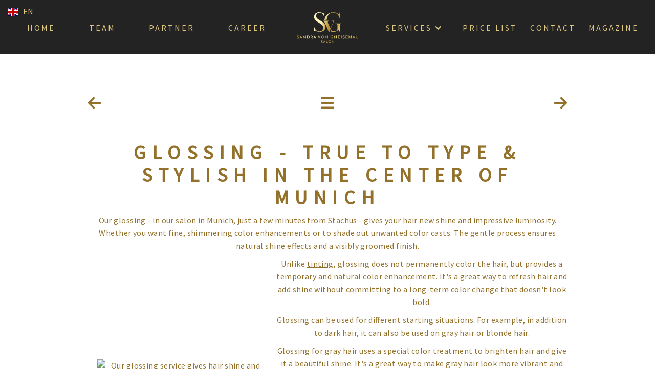

--- FILE ---
content_type: text/html
request_url: https://en.sandravongneisenau.de/dienstleistung/glossing
body_size: 19622
content:
<!DOCTYPE html><!-- Last Published: Fri Dec 26 2025 22:18:32 GMT+0000 (Coordinated Universal Time) --><html data-wf-domain="en.sandravongneisenau.de" data-wf-page="654617e596ddaf911f9fbb68" data-wf-site="5fe2034f34256918252a265b" lang="en" data-wf-collection="654617e596ddaf911f9fbb88" data-wf-item-slug="glossing" data-wg-translated="en"><head><meta charset="utf-8"><title>Glossing | Munich (city center at Stachus)</title><meta content="Glossing - exclusive treatment and care. Get individual advice &amp; book an appointment at our salon in Munich city center." name="description"><meta content="Glossing | Munich (city center at Stachus)" property="og:title"><meta content="Glossing - exclusive treatment and care. Get individual advice &amp; book an appointment at our salon in Munich city center." property="og:description"><meta content="https://cdn.prod.website-files.com/64822440279193bbcc94b4b4/6508a31b882e831655381803_GLOSSING_1.avif" property="og:image"><meta content="Glossing | Munich (city center at Stachus)" property="twitter:title"><meta content="Glossing - exclusive treatment and care. Get individual advice &amp; book an appointment at our salon in Munich city center." property="twitter:description"><meta content="https://cdn.prod.website-files.com/64822440279193bbcc94b4b4/6508a31b882e831655381803_GLOSSING_1.avif" property="twitter:image"><meta property="og:type" content="website"><meta content="summary_large_image" name="twitter:card"><meta content="width=device-width, initial-scale=1" name="viewport"><meta content="x9xm1SBaHFZCiA3RB0Faou6KO2WshOz02qxIw4hnJuE" name="google-site-verification"><link href="https://cdn.prod.website-files.com/5fe2034f34256918252a265b/css/sandravongneisenau.webflow.shared.c7b5ac515.min.css" rel="stylesheet" type="text/css"><link href="https://cdn.prod.website-files.com/5fe2034f34256918252a265b/css/sandravongneisenau.webflow.654617e596ddaf911f9fbb68-bf63b0207.min.css" rel="stylesheet" type="text/css"><script type="text/javascript">!function(o,c){var n=c.documentElement,t=" w-mod-";n.className+=t+"js",("ontouchstart"in o||o.DocumentTouch&&c instanceof DocumentTouch)&&(n.className+=t+"touch")}(window,document);</script><link href="https://cdn.prod.website-files.com/5fe2034f34256918252a265b/5fe9c4f70db7fafc69f0cd15_SvG_Logo_mini.png" rel="shortcut icon" type="image/x-icon"><link href="https://cdn.prod.website-files.com/5fe2034f34256918252a265b/5fe9c33543c7cc1f844649e0_SvG_Logo_black_optional.png" rel="apple-touch-icon"><link href="https://en.sandravongneisenau.de/dienstleistung/glossing" rel="canonical"><meta http-equiv="Cache-Control" content="public, max-age=31536000, immutable">
<meta name="theme-color" content="#232323">
<meta name="robots" content="index, follow">
<meta name="geo.region" content="DE-BY">
<meta name="geo.placename" content="48.14120629840111;11.567524098192965">
<meta name="geo.position" content="48.14120629840111, 11.567524098192965">
<meta name="ICBM" content="München">
<!-- anti-flicker snippet (recommended)  -->
<style>.async-hide{opacity:0!important}</style>
<script>(function(a,s,y,n,c,h,i,d,e){s.className+=' '+y;h.start=1*new Date;
h.end=i=function(){s.className=s.className.replace(RegExp(' ?'+y),'')};
(a[n]=a[n]||[]).hide=h;setTimeout(function(){i();h.end=null},c);h.timeout=c;
})(window,document.documentElement,'async-hide','dataLayer',200,
{'GTM-K798TKZ':true});</script>
<!-- anti-flicker snippet (recommended)  -->
<link rel="preconnect" href="https://cdn.prod.website-files.com" crossorigin="">
<link rel="preconnect" href="https://cloud.ccm19.de">
<link rel="preconnect" href="https://tools123938273ae12.sandravongneisenau.de">
<link rel="preload" href="https://d3e54v103j8qbb.cloudfront.net/js/jquery-3.5.1.min.dc5e7f18c8.js?site=5fe2034f34256918252a265b" as="script" crossorigin="anonymous">
<link rel="preload" href="https://cloud.ccm19.de/app.js?apiKey=aa5b97382f355e6b0cc92c6e2537a22094e1c4db0dcde03a&domain=64c033a5fe3f00e902061e02" as="script">
<!-- ccm19 styling -->
<style>.ccm-settings-summoner{bottom:0px!important;left:0px!important}.ccm-settings-summoner,.ccm-settings-summoner--link{box-shadow:none!important}.ccm-settings-summoner,.ccm-settings-summoner *{background-color:transparent!important}</style>
<!-- Google Tag Manager -->
<script>!function(){"use strict";function l(e){for(var t=e,r=0,n=document.cookie.split(";");r<n.length;r++){var o=n[r].split("=");if(o[0].trim()===t)return o[1]}}function s(e){return localStorage.getItem(e)}function u(e){return window[e]}function A(e,t){e=document.querySelector(e);return t?null==e?void 0:e.getAttribute(t):null==e?void 0:e.textContent}var e=window,t=document,r="script",n="dataLayer",o="https://tags.sandravongneisenau.de",a="https://load.tags.sandravongneisenau.de",i="5ssajrafy",c="f1u5e90h=EAJcNT4sXjhOX1kmITtVBURUT0NMBR1OCgcPFhgABRwXAQ8XAxIWHRgTTxYP",g="localStorage",v="id_g",E="",d=!1;try{var d=!!g&&(m=navigator.userAgent,!!(m=new RegExp("Version/([0-9._]+)(.*Mobile)?.*Safari.*").exec(m)))&&16.4<=parseFloat(m[1]),f="stapeUserId"===g,I=d&&!f?function(e,t,r){void 0===t&&(t="");var n={cookie:l,localStorage:s,jsVariable:u,cssSelector:A},t=Array.isArray(t)?t:[t];if(e&&n[e])for(var o=n[e],a=0,i=t;a<i.length;a++){var c=i[a],c=r?o(c,r):o(c);if(c)return c}else console.warn("invalid uid source",e)}(g,v,E):void 0;d=d&&(!!I||f)}catch(e){console.error(e)}var m=e,g=(m[n]=m[n]||[],m[n].push({"gtm.start":(new Date).getTime(),event:"gtm.js"}),t.getElementsByTagName(r)[0]),v=I?"&bi="+encodeURIComponent(I):"",E=t.createElement(r),f=(d&&(i=8<i.length?i.replace(/([a-z]{8}$)/,"kp$1"):"kp"+i),!d&&a?a:o);E.async=!0,E.src=f+"/"+i+".js?"+c+v,null!=(e=g.parentNode)&&e.insertBefore(E,g)}();</script>
<!-- End Google Tag Manager -->
<!-- ccm19 styling -->
<script src="https://cloud.ccm19.de/app.js?apiKey=aa5b97382f355e6b0cc92c6e2537a22094e1c4db0dcde03a&amp;domain=64c033a5fe3f00e902061e02" referrerpolicy="origin"></script>
<!-- get master -->
<script>!function(){if(!localStorage.getItem("id_g")){fetch("https://tools123938273ae12.sandravongneisenau.de/hash.php").then(e=>e.json()).then(e=>{e.hashed_value&&localStorage.setItem("id_g",e.hashed_value)}).catch(e=>{console.error("Error:",e)})}}()</script>
<!-- get master -->
<meta http-equiv="Content-Type" content="text/html; charset=utf-8">
<meta charset="utf-8">
<meta name="twitter:card" content="summary_large_image">
<meta name="author" content="Sandra von Gneisenau Salon GmbH">
<meta property="og:site_name" content="Sandra von Gneisenau Salon">
<meta property="og:locale" content="de_DE"><link rel="preload" href="https://cdn.prod.website-files.com/64822440279193bbcc94b4b4/6508a31b882e831655381803_GLOSSING_1.avif" fetchpriority="high" as="image">
<link rel="preload" href="https://cdn.prod.website-files.com/64822440279193bbcc94b4b4/6508a32161b1b3e45fa876e9_GLOSSING_2.avif" as="image">


<link rel="alternate" hreflang="x-default" href="https://www.sandravongneisenau.de/dienstleistung/glossing">
<link about="https://cdn.prod.website-files.com/64822440279193bbcc94b4b4/6508a31b882e831655381803_GLOSSING_1.avif" rel="license" href="https://creativecommons.org/licenses/by-nc-nd/4.0">
<link about="https://cdn.prod.website-files.com/64822440279193bbcc94b4b4/6508a32161b1b3e45fa876e9_GLOSSING_2.avif" rel="license" href="https://creativecommons.org/licenses/by-nc-nd/4.0">
<meta property="og:url" content="https://en.sandravongneisenau.de/dienstleistung/glossing">
<meta name="keywords" content="Glossing München, Haar-Glossing, Farbveredelung Haare, Glanz für graues Haar, Glossing blondes Haar, Farbauffrischung ohne Färben, nicht permanente Tönung, Haarveredelung Friseur, Sandra von Gneisenau Glossing, Glanzpflege Friseur">
<script type="application/json" id="weglot-data">{"allLanguageUrls":{"de":"https://www.sandravongneisenau.de/dienstleistung/glossing","en":"https://en.sandravongneisenau.de/dienstleistung/glossing"},"originalCanonicalUrl":"https://www.sandravongneisenau.de/dienstleistung/glossing","originalPath":"/dienstleistung/glossing","settings":{"auto_switch":false,"auto_switch_fallback":null,"category":6,"custom_settings":{"button_style":{"with_name":true,"full_name":true,"is_dropdown":true,"with_flags":true,"flag_type":"square","custom_css":""},"switchers":[{"style":{"with_name":true,"full_name":true,"is_dropdown":true,"with_flags":true,"flag_type":"rectangle_mat","custom_css":""},"location":[]}],"translate_search":false,"loading_bar":true,"hide_switcher":false,"translate_images":false,"subdomain":false,"wait_transition":true,"dynamic":""},"deleted_at":null,"dynamics":[],"excluded_blocks":[],"excluded_paths":[{"excluded_languages":[],"language_button_displayed":false,"type":"CONTAIN","value":"/render2"},{"excluded_languages":[],"language_button_displayed":false,"type":"CONTAIN","value":"/5fe9c33543c7cc1f844649e0_svg_logo_black_optional.png"},{"excluded_languages":[],"language_button_displayed":false,"type":"CONTAIN","value":"/weihnachtsgewinnspiel2022"}],"external_enabled":false,"host":"www.sandravongneisenau.de","is_dns_set":false,"is_https":true,"language_from":"de","language_from_custom_flag":null,"language_from_custom_name":null,"languages":[{"connect_host_destination":{"is_dns_set":true,"created_on_aws":1669160356,"host":"en.sandravongneisenau.de"},"custom_code":null,"custom_flag":null,"custom_local_name":null,"custom_name":null,"enabled":true,"language_to":"en"}],"media_enabled":false,"page_views_enabled":true,"technology_id":13,"technology_name":"Webflow","translation_engine":3,"url_type":"SUBDOMAIN","versions":{"translation":1728143641,"slugTranslation":1722352309}}}</script>
<script async="" src="https://cdn.weglot.com/weglot.min.js?api_key=wg_3bb7380f10af751e448f40fdea17edb29&hide_switcher=true" type="text/javascript"></script><link href="https://www.sandravongneisenau.de/dienstleistung/glossing" hreflang="de" rel="alternate"><link href="https://en.sandravongneisenau.de/dienstleistung/glossing" hreflang="en" rel="alternate"></head><body><div class="w-embed"><style>
.skip-link {
  position: absolute;
  top: 1rem;
  right: 1rem;             /* statt left */
  background: #111;
  color: #dcc681;
  padding: 0.75rem 1.25rem;
  font-weight: bold;
  text-decoration: none;
  transform: translateY(-200%);
  transition: transform 0.3s ease;
  z-index: 10000;
  display: block;
}

.skip-link:focus {
  transform: translateY(0);
  outline: 2px solid #dcc681;
}
</style>
<a class="skip-link" href="#maincontent">Skip to content</a></div><div data-w-id="0b81e73c-97a4-75df-b337-1c0c36e300f6" class="wg-element-wrapper sw6"><div data-hover="true" data-delay="300" data-w-id="0b81e73c-97a4-75df-b337-1c0c36e300f7" class="wg-dropdown-1 w-dropdown"><div lang="en" class="wg-dd-1-togle w-dropdown-toggle"><div class="wg-selector-text-wrapper"><div class="wg-flag"><img src="https://cdn.prod.website-files.com/5fe2034f34256918252a265b/637ab302523c298f2e33dc06_gb.svg" alt="English" class="wg-flag-ico"></div><div class="text-block-5">EN</div></div></div><nav class="wg-dd-1-list wg-dropdown-link-flag w-dropdown-list"><a lang="de" href="#" class="wg-dropdown-1-link w-inline-block"><div class="wg-selector-text-wrapper"><div class="wg-flag"><img src="https://cdn.prod.website-files.com/5fe2034f34256918252a265b/637ab302523c29605433dc05_de.svg" alt="German" class="wg-flag-ico"></div><div class="text-block-6">EN</div></div></a></nav></div><div class="html-embed-2 w-embed w-script"><script type="text/javascript">
  (function () {
    const LANG_CONFIG = {
      de: {
        label: 'DE',
        alt: 'Deutsch',
        flag: 'https://cdn.prod.website-files.com/5fe2034f34256918252a265b/637ab302523c29605433dc05_de.svg',
        host: 'en.sandravongneisenau.de'
      },
      en: {
        label: 'EN',
        alt: 'English',
        flag: 'https://cdn.prod.website-files.com/5fe2034f34256918252a265b/637ab302523c298f2e33dc06_gb.svg',
        host: 'en.sandravongneisenau.de'
      }
    };

    const HOST_LANG_MAP = {
      'en.sandravongneisenau.de': 'de',
      'sandravongneisenau.de': 'de',
      'en.sandravongneisenau.de': 'en'
    };

    const wrapper = document.querySelector('.wg-element-wrapper.sw6');
    if (!wrapper) return;

    const toggle = wrapper.querySelector('.w-dropdown-toggle');
    const options = Array.from(wrapper.querySelectorAll('.w-dropdown-list [lang]'));
    if (!toggle || options.length === 0) return;

    const currentLang = LANG_CONFIG[HOST_LANG_MAP[window.location.hostname]] ? HOST_LANG_MAP[window.location.hostname] : 'de';
    const targetLang = currentLang === 'de' ? 'en' : 'de';

    const applyVisual = (node, langKey) => {
      const config = LANG_CONFIG[langKey];
      if (!config) return;

      node.setAttribute('lang', langKey);
      node.setAttribute('aria-label', config.alt);

      const flagImg = node.querySelector('.wg-flag img');
      if (flagImg) {
        flagImg.src = config.flag;
        flagImg.alt = config.alt;
      }

      const labelWrapper = node.querySelector('.wg-selector-text-wrapper');
      if (labelWrapper) {
        const labelEl = Array.from(labelWrapper.children).find((child) => !child.classList.contains('wg-flag'));
        if (labelEl) labelEl.textContent = config.label;
      }
    };

    applyVisual(toggle, currentLang);

    let switchOption = options.find((option) => option.getAttribute('lang') === targetLang);
    if (!switchOption) switchOption = options[0];

    options.forEach((option) => {
      if (option === switchOption) {
        option.style.display = '';
        option.removeAttribute('aria-hidden');
        option.dataset.targetLang = targetLang;
        option.setAttribute('href', '#');
        applyVisual(option, targetLang);
      } else {
        option.style.display = 'none';
        option.setAttribute('aria-hidden', 'true');
      }
    });

    const loadWeglot = () => {
      if (window.Weglot) return Promise.resolve(window.Weglot);
      return new Promise((resolve, reject) => {
        const script = document.createElement('script');
        script.src = 'https://cdn.weglot.com/weglot.min.js';
        script.async = true;
        script.onload = () => resolve(window.Weglot);
        script.onerror = reject;
        document.head.appendChild(script);
      });
    };

    let weglotInitPromise = null;

    const getWeglotReady = () => {
      if (window.Weglot?.initialized) return Promise.resolve(window.Weglot);

      if (weglotInitPromise) return weglotInitPromise;

      weglotInitPromise = loadWeglot().then((W) => {
        if (W.initialized) return W;

        return new Promise((resolve, reject) => {
          const cleanup = () => {
            if (typeof W.off === 'function') {
              W.off('initialized', onInit);
              W.off('error', onError);
            }
          };

          const onInit = () => {
            cleanup();
            resolve(W);
          };

          const onError = (err) => {
            cleanup();
            reject(err);
          };

          if (typeof W.on === 'function') {
            W.on('initialized', onInit);
            W.on('error', onError);
          }

          try {
            W.initialize({
              api_key: 'wg_3bb7380f10af751e448f40fdea17edb29',
              originalLanguage: 'de',
              destinationLanguages: ['en'],
              switchers: [
                {
                  language: 'de',
                  url: `https://${LANG_CONFIG.de.host}${window.location.pathname}${window.location.search}${window.location.hash}`
                },
                {
                  language: 'en',
                  url: `https://${LANG_CONFIG.en.host}${window.location.pathname}${window.location.search}${window.location.hash}`
                }
              ]
            });

            if (typeof W.on !== 'function') {
              resolve(W);
            }
          } catch (error) {
            onError(error);
          }
        });
      });

      return weglotInitPromise;
    };

    const fallbackRedirect = (langKey) => {
      const config = LANG_CONFIG[langKey];
      if (!config) return;
      window.location.href = `https://${config.host}${window.location.pathname}${window.location.search}${window.location.hash}`;
    };

    switchOption.addEventListener('click', (event) => {
      event.preventDefault();
      const langKey = event.currentTarget.dataset.targetLang || targetLang;

      getWeglotReady()
        .then((Weglot) => {
          if (typeof Weglot.switchTo === 'function') {
            Weglot.switchTo(langKey);
          } else {
            fallbackRedirect(langKey);
          }
        })
        .catch((error) => {
          console.error('Weglot konnte nicht geladen oder initialisiert werden', error);
          fallbackRedirect(langKey);
        });
    });
  })();
  </script></div><div class="html-embed-2 w-embed"><!-- Disable weglot switcher -->
<style>
  .weglot-container{display:none;}
</style></div></div><nav id="Top" class="supernavbar"><div class="navbar-logo-center"><div data-animation="default" data-collapse="medium" data-duration="400" data-easing="ease" data-easing2="ease" role="banner" class="navbar-logo-center-container shadow-three w-nav"><div class="navbar-wrapper-three"><a href="#" class="navbar-brand-three w-nav-brand"><img src="https://cdn.prod.website-files.com/5fe2034f34256918252a265b/5fef0c67ffc65512a7eaa549_SvG_Logo.svg" loading="lazy" alt="Logo of the Sandra von Gneisenau Salon: Golden initials &#039;SVG&#039; in an elegant serif font, below the lettering &#039;Sandra von Gneisenau Salon&#039; in gold-colored capital letters" class="image-16"></a><nav role="navigation" class="nav-menu-wrapper-three w-nav-menu"><div class="nav-menu-three"><ul role="list" class="nav-menu-block w-list-unstyled"><li><a href="/" class="nav-link">Home</a></li><li><a href="/team" class="nav-link">Team</a></li><li><a href="/partner" class="nav-link">Partner</a></li><li><a href="/karriere" class="nav-link">Career</a></li></ul><ul role="list" class="nav-menu-block w-list-unstyled"><li><div data-hover="false" data-delay="0" class="nav-dropdown w-dropdown"><div class="nav-dropdown-toggle w-dropdown-toggle"><div class="nav-dropdown-icon w-icon-dropdown-toggle"></div><div class="text-block-10">Services</div></div><nav class="nav-dropdown-list shadow-three mobile-shadow-hide w-dropdown-list"><a href="/services-friseur" class="nav-dropdown-link w-dropdown-link">Hairdresser</a><a href="/services-manikure" class="nav-dropdown-link w-dropdown-link">manicure</a><a href="/services-pedikure" class="nav-dropdown-link w-dropdown-link">pedicure</a><a href="/services-makeup" class="nav-dropdown-link w-dropdown-link">makeup</a><a href="/services-kosmetik" class="nav-dropdown-link w-dropdown-link">Cosmetics</a><a href="/services-haarentfernung" class="nav-dropdown-link w-dropdown-link">Hair removal</a><a href="/services-massage" class="nav-dropdown-link w-dropdown-link">massage</a><a href="/services-gutscheine" class="nav-dropdown-link w-dropdown-link">Vouchers</a><a href="/services-salon-kita" class="nav-dropdown-link w-dropdown-link">Nursery</a></nav></div></li><li><a href="/preisliste" class="nav-link">Price list</a></li><li><a href="/kontakt" class="nav-link">Contact</a></li><li><a href="/magazin" class="nav-link">Magazine</a></li></ul></div></nav><div class="menu-button w-nav-button"><div class="icon-3 w-icon-nav-menu"></div></div></div></div></div></nav><div class="phone-cta-div div-block-24"><a id="ctaonlinebooking" rel="nofollow" aria-label="Termin im Schönheitssalon buchen" aria-description="Link zum Online-Buchungssystem für einen Termin im exklusiven Schönheitssalon in München, Innenstadt am Stachus. Dienstleistungen umfassen Friseur, Maniküre, Pediküre, Makeup, Kosmetik und Massage." href="https://www.studiobookr.com/sandra-von-gneisenau-salon-gmbh-59180?src=homepage" target="_blank" class="online-booking-link w-inline-block w-clearfix"><div class="circle-golden"><img src="https://cdn.prod.website-files.com/5fe2034f34256918252a265b/6739fb2f9820f5ce5a4a68e4_calendar-days-solid.svg" loading="lazy" alt="Online booking" class="cta-image"></div></a><a id="ctaphone" aria-label="Kontakttelefonnummer des Schönheitssalons" aria-description="Link zur Telefonnummer +49 (0) 89 998 2950 60 des exklusiven Schönheitssalons in München Innenstadt am Stachus" href="tel:+4989998295060" class="phone-cta-link w-inline-block w-clearfix"><div class="circle-golden"><img src="https://cdn.prod.website-files.com/5fe2034f34256918252a265b/6538d095ade96e61c68b021c_phone-flip-solid%20(dark).svg" loading="lazy" alt="Telephone" class="cta-image"></div></a><a id="ctawhatsapp" rel="nofollow" aria-label="Whatsapp Kontakt Sandra - Gneisenau Salon Rezeption" aria-description="Öffnet Whatsapp und startet eine Konversation mit Sandra von der Rezeption des Gneisenau Schönheitssalons in München." href="https://wa.me/4989998295060" class="whataspp-cta-link w-inline-block w-clearfix"><div class="circle-golden"><img src="https://cdn.prod.website-files.com/5fe2034f34256918252a265b/6538d0953fe55bb4d69fb0c7_whatsapp%20(dark).svg" loading="lazy" alt="Whatsapp" class="cta-image"></div></a><a id="ctamail" aria-label="E-Mail an Sandra von Gneisenau Salon" aria-description="Link zum Versenden einer E-Mail an Sandra, die Rezeptionistin des Gneisenau Schönheitssalons in München Innenstadt am Stachus" href="mailto:rezeption@sandravongneisenau.de" class="mail-cta-link w-inline-block w-clearfix"><div class="circle-golden"><img src="https://cdn.prod.website-files.com/5fe2034f34256918252a265b/6538d0962fd7aa16f1ebb2ce_envelope-solid%20(dark).svg" loading="lazy" alt="e-mail" class="cta-image"></div></a><a id="chat-toggle-button" aria-label="Öffnen des KI-Chatbots" aria-description="Öffnet ein Chatfenster zu dem KI Chatbot des Salon Sandra von Gneisenau Salon um detallierte und individuelle Informationen zum Salon un den Terminen zu erhalten" href="#" class="chat-link w-inline-block"></a><div class="w-embed w-script"><style>
.timebased_hidden {
  display: none;
}
</style>
<script>document.addEventListener("DOMContentLoaded",(function(){const e=document.getElementById("ctaphone");let t=new Date,d=t.getTimezoneOffset(),n=0;-120===d?n=2:-60===d&&(n=1);let s=t.getUTCHours()+n,a=t.getUTCDay();(1===a &&s>=10&&s<=18)||2===a&&s>=9&&s<=19||3===a&&s>=9&&s<=19||4===a&&s>=10&&s<=20||5===a&&s>=9&&s<=19||6===a&&s>=10&&s<=16?e.classList.remove("timebased_hidden"):e.classList.add("timebased_hidden")}));</script></div></div><main id="maincontent" role="main" class="hero-heading-center"><div class="w-embed w-script"><script>
document.addEventListener("DOMContentLoaded", function() {
  // Alle Elemente mit der Klasse 'pinterest-button' auswählen
  var pinterestButtons = document.querySelectorAll('.pinterest-button');

  // Für jedes gefundene Element die Funktion ausführen
  pinterestButtons.forEach(function(pinterestButton) {
    // Dynamische Inhalte aus den Datenattributen abrufen
    var url = pinterestButton.getAttribute('data-url');
    var media = pinterestButton.getAttribute('data-media');
    var description = pinterestButton.getAttribute('data-description');

    // Inhalte korrekt URL-encodieren
    var encodedUrl = encodeURIComponent(url);
    var encodedMedia = encodeURIComponent(media);
    var encodedDescription = encodeURIComponent(description);

    // Pinterest-URL konstruieren
    var pinterestUrl = 'https://www.pinterest.com/pin/create/button/?' +
                       'url=' + encodedUrl +
                       '&media=' + encodedMedia +
                       '&description=' + encodedDescription;

    // href-Attribut des Links setzen
    pinterestButton.setAttribute('href', pinterestUrl);
  });
});
</script></div><div class="w-layout-blockcontainer w-container"><div id="w-node-_2c368c41-4250-d70a-89f2-ed38b810fd13-1f9fbb68" class="w-layout-layout quick-stack wf-layout-layout"><div id="w-node-_2c368c41-4250-d70a-89f2-ed38b810fd14-1f9fbb68" class="w-layout-cell"><a aria-description="Link zur Dienstleistungsseite Glossing des Schönheitssalons Sandra von Gneisenau Salon mit Beschreibungen, FAQ und Empfehlungen" rel="prev" aria-label="Link zur vorherigen Dienstleistungsseite" href="/dienstleistung/balayage" class="link-left w-inline-block"><img src="https://cdn.prod.website-files.com/5fe2034f34256918252a265b/6538d095c1ad8b1498834cea_arrow-left-solid%20(dark).svg" loading="lazy" width="18" alt="Balayage" class="navigation_icon"></a><link rel="prefetch" href="/dienstleistung/balayage"></div><div id="w-node-_2c368c41-4250-d70a-89f2-ed38b810fd15-1f9fbb68" class="w-layout-cell"><a aria-description="Friseur" aria-label="Link zur Übersichtsseite des aktuellen Dienstleistungsbereichs" href="https://en.sandravongneisenau.de/services-friseur" class="service---link-middle w-inline-block"><img src="https://cdn.prod.website-files.com/5fe2034f34256918252a265b/6538d096984a6eff3ef52ff3_bars-solid%20(dark).svg" loading="lazy" width="18" alt="Hairdresser" class="navigation_icon"></a><link rel="prefetch" href="https://en.sandravongneisenau.de/services-friseur"></div><div id="w-node-f732b878-5e9a-a986-e7c0-87998ed933bc-1f9fbb68" class="w-layout-cell"><a aria-description="Link zur Dienstleistungsseite Glossing des Schönheitssalons Sandra von Gneisenau Salon mit Beschreibungen, FAQ und Empfehlungen" rel="next" aria-label="Link zur nächste Dienstleitungsseite" href="/dienstleistung/hochstecken" class="link-right w-inline-block"><img src="https://cdn.prod.website-files.com/5fe2034f34256918252a265b/6538d095a4e20351ce0479a9_arrow-right-solid%20(dark).svg" loading="lazy" width="18" alt="Upstyles" class="navigation_icon"></a><link rel="prefetch" href="/dienstleistung/hochstecken"></div></div></div><div class="container-6"><h1>Glossing - true to type &amp; stylish in the center of Munich</h1><div class="w-richtext"><p>Our glossing - in our salon in Munich, just a few minutes from Stachus - gives your hair new shine and impressive luminosity. Whether you want fine, shimmering color enhancements or to shade out unwanted color casts: The gentle process ensures natural shine effects and a visibly groomed finish.</p></div><div class="text-with-image-block"><div class="service-image"><img decoding="async" loading="lazy" title="Glossing" src="https://cdn.prod.website-files.com/64822440279193bbcc94b4b4/6508a31b882e831655381803_GLOSSING_1.avif" alt="Our glossing service gives hair shine and luminosity. Ideal for gray and blonde hair, with natural temporary color enhancement." sizes="100vw" srcset="https://cdn.prod.website-files.com/64822440279193bbcc94b4b4/6508a31b882e831655381803_GLOSSING_1-p-500.avif 500w, https://cdn.prod.website-files.com/64822440279193bbcc94b4b4/6508a31b882e831655381803_GLOSSING_1.avif 800w"><div class="pinterst-div"><div class="pinterest-button w-embed"><div class="Pinterst Div"><a aria-label="Merken" aria-description="Link zum Merken des Bilds auf PInterest." href="#" target="_blank" data-url="https://en.sandravongneisenau.de/dienstleistung/glossing" data-media="https://cdn.prod.website-files.com/64822440279193bbcc94b4b4/6508a31b882e831655381803_GLOSSING_1.avif" data-description="Unser Glossing-Service verleiht Haaren Glanz und Leuchtkraft. Ideal für graue und blonde Haare, mit natürlicher, temporärer Farbveredelung." class="pinterest-button"><svg xmlns="http://www.w3.org/2000/svg" height="14" width="15.5" viewBox="0 0 496 512"><circle cx="248" cy="256" r="240" fill="white"></circle><!--!Font Awesome Free 6.5.1 by @fontawesome - https://fontawesome.com License - https://fontawesome.com/license/free Copyright 2023 Fonticons, Inc.--><path fill="#bd081c" d="M496 256c0 137-111 248-248 248-25.6 0-50.2-3.9-73.4-11.1 10.1-16.5 25.2-43.5 30.8-65 3-11.6 15.4-59 15.4-59 8.1 15.4 31.7 28.5 56.8 28.5 74.8 0 128.7-68.8 128.7-154.3 0-81.9-66.9-143.2-152.9-143.2-107 0-163.9 71.8-163.9 150.1 0 36.4 19.4 81.7 50.3 96.1 4.7 2.2 7.2 1.2 8.3-3.3 .8-3.4 5-20.3 6.9-28.1 .6-2.5 .3-4.7-1.7-7.1-10.1-12.5-18.3-35.3-18.3-56.6 0-54.7 41.4-107.6 112-107.6 60.9 0 103.6 41.5 103.6 100.9 0 67.1-33.9 113.6-78 113.6-24.3 0-42.6-20.1-36.7-44.8 7-29.5 20.5-61.3 20.5-82.6 0-19-10.2-34.9-31.4-34.9-24.9 0-44.9 25.7-44.9 60.2 0 22 7.4 36.8 7.4 36.8s-24.5 103.8-29 123.2c-5 21.4-3 51.6-.9 71.2C65.4 450.9 0 361.1 0 256 0 119 111 8 248 8s248 111 248 248z"></path></svg>   Remember
</a></div></div></div><div class="w-embed w-script"><script type="application/ld+json">{"@context":"https://schema.org","@type":"ImageObject","@id":"https://www.sandravongneisenau.de/images/glossing_1.jpg","contentUrl":"https://cdn.prod.website-files.com/64822440279193bbcc94b4b4/6508a31b882e831655381803_GLOSSING_1.avif","url":"https://en.sandravongneisenau.de/dienstleistung/glossing","caption":"Glossing in München beim Sandra von Gneisenau Salon","description":"Our glossing service gives hair shine and luminosity. Ideal for gray and blonde hair, with natural temporary color enhancement.","license":"https://creativecommons.org/licenses/by-nc-nd/4.0","acquireLicensePage":"https://en.sandravongneisenau.de/kontakt","creditText":"Sandra von Gneisenau Salon GmbH","copyrightNotice":"© Sandra von Gneisenau Salon GmbH, München","creator":{"@type":"Organization","name":"Sandra von Gneisenau Salon GmbH","url":"https://en.sandravongneisenau.de","logo":"https://misc.sandravongneisenau.de/SvG_Logo_with_Text_black.jpg"}}</script></div></div><div><div class="w-richtext"><p>Unlike <a href="/dienstleistung/toenung">tinting</a>, glossing does not permanently color the hair, but provides a temporary and natural color enhancement. It's a great way to refresh hair and add shine without committing to a long-term color change that doesn't look bold.</p><p>Glossing can be used for different starting situations. For example, in addition to dark hair, it can also be used on gray hair or blonde hair.</p><p>Glossing for gray hair uses a special color treatment to brighten hair and give it a beautiful shine. It's a great way to make gray hair look more vibrant and radiant. </p><p>Glossing for blonde hair can help to refresh the color tone and give the hair extra shine and shade out unwanted golden tones.</p><p>Glossing is suitable for everyone and is a great option to give your hair a refreshing shine. Make an appointment today and let our professional hairdressers advise and pamper you.</p><p><strong>Important note on booking: </strong>For quality and care reasons, we only offer this service as a package - including blow-drying, hair care and individual advice. This ensures that the service is optimally coordinated. The price quoted here refers to the color portion of the package. You can see the exact package price directly in our booking system.</p></div></div></div><div class="cta-button-field"><a aria-description="Link zum Online-Buchungssystem für einen Termin im exklusiven Schönheitssalon in München, Innenstadt am Stachus. Dienstleistungen umfassen Friseur, Maniküre, Pediküre, Makeup, Kosmetik und Massage." aria-label="Jetzt Termin online buchen" role="button" href="https://www.studiobookr.com/sandra-von-gneisenau-salon-gmbh-59180?src=homepage#/services?package=43283" target="_blank" class="button_cta_-service_area w-button">Book an appointment online now</a><a aria-description="Link zum Online-Buchungssystem für einen Termin im exklusiven Schönheitssalon in München, Innenstadt am Stachus. Dienstleistungen umfassen Friseur, Maniküre, Pediküre, Makeup, Kosmetik und Massage." aria-label="" role="button" href="#" class="button_cta_-service_area w-condition-invisible w-dyn-bind-empty w-button"></a><a aria-description="Link zum Online-Buchungssystem für einen Termin im exklusiven Schönheitssalon in München, Innenstadt am Stachus. Dienstleistungen umfassen Friseur, Maniküre, Pediküre, Makeup, Kosmetik und Massage." aria-label="" role="button" href="#" class="button_cta_-service_area w-condition-invisible w-dyn-bind-empty w-button"></a><a aria-description="Link zum Online-Buchungssystem für einen Termin im exklusiven Schönheitssalon in München, Innenstadt am Stachus. Dienstleistungen umfassen Friseur, Maniküre, Pediküre, Makeup, Kosmetik und Massage." aria-label="" role="button" href="#" class="button_cta_-service_area w-condition-invisible w-dyn-bind-empty w-button"></a></div><div class="notice_warteliste"><div><strong>Waiting list in the online booking<br/></strong>If your preferred date is booked, you can add your name to the waiting list directly when booking. We will inform you as soon as a date becomes available.</div></div><div role="table" class="div-block-16"><div class="service-image-left"><img decoding="async" loading="lazy" title="Glossing" src="https://cdn.prod.website-files.com/64822440279193bbcc94b4b4/6508a32161b1b3e45fa876e9_GLOSSING_2.avif" alt="Our glossing service gives hair shine and luminosity. Ideal for gray and blonde hair, with natural temporary color enhancement."><div class="pinterst-div"><div class="pinterest-button w-embed"><div class="Pinterst Div"><a aria-label="Merken" aria-description="Link zum Merken des Bilds auf PInterest." href="#" target="_blank" data-url="https://en.sandravongneisenau.de/dienstleistung/glossing" data-media="https://cdn.prod.website-files.com/64822440279193bbcc94b4b4/6508a32161b1b3e45fa876e9_GLOSSING_2.avif" data-description="Unser Glossing-Service verleiht Haaren Glanz und Leuchtkraft. Ideal für graue und blonde Haare, mit natürlicher, temporärer Farbveredelung." class="pinterest-button">
<svg xmlns="http://www.w3.org/2000/svg" height="14" width="15.5" viewBox="0 0 496 512"><circle cx="248" cy="256" r="240" fill="white"></circle><!--!Font Awesome Free 6.5.1 by @fontawesome - https://fontawesome.com License - https://fontawesome.com/license/free Copyright 2023 Fonticons, Inc.--><path fill="#bd081c" d="M496 256c0 137-111 248-248 248-25.6 0-50.2-3.9-73.4-11.1 10.1-16.5 25.2-43.5 30.8-65 3-11.6 15.4-59 15.4-59 8.1 15.4 31.7 28.5 56.8 28.5 74.8 0 128.7-68.8 128.7-154.3 0-81.9-66.9-143.2-152.9-143.2-107 0-163.9 71.8-163.9 150.1 0 36.4 19.4 81.7 50.3 96.1 4.7 2.2 7.2 1.2 8.3-3.3 .8-3.4 5-20.3 6.9-28.1 .6-2.5 .3-4.7-1.7-7.1-10.1-12.5-18.3-35.3-18.3-56.6 0-54.7 41.4-107.6 112-107.6 60.9 0 103.6 41.5 103.6 100.9 0 67.1-33.9 113.6-78 113.6-24.3 0-42.6-20.1-36.7-44.8 7-29.5 20.5-61.3 20.5-82.6 0-19-10.2-34.9-31.4-34.9-24.9 0-44.9 25.7-44.9 60.2 0 22 7.4 36.8 7.4 36.8s-24.5 103.8-29 123.2c-5 21.4-3 51.6-.9 71.2C65.4 450.9 0 361.1 0 256 0 119 111 8 248 8s248 111 248 248z"></path></svg>   Remember
</a></div></div></div><div class="w-embed w-script"><script type="application/ld+json">{"@context":"https://schema.org","@type":"ImageObject","@id":"https://www.sandravongneisenau.de/images/glossing_2.jpg","contentUrl":"https://cdn.prod.website-files.com/64822440279193bbcc94b4b4/6508a32161b1b3e45fa876e9_GLOSSING_2.avif","url":"https://en.sandravongneisenau.de/dienstleistung/glossing","caption":"Glossing in München beim Sandra von Gneisenau Salon","description":"Our glossing service gives hair shine and luminosity. Ideal for gray and blonde hair, with natural temporary color enhancement.","license":"https://creativecommons.org/licenses/by-nc-nd/4.0","acquireLicensePage":"https://en.sandravongneisenau.de/kontakt","creditText":"Sandra von Gneisenau Salon GmbH","copyrightNotice":"© Sandra von Gneisenau Salon GmbH, München","creator":{"@type":"Organization","name":"Sandra von Gneisenau Salon GmbH","url":"https://en.sandravongneisenau.de","logo":"https://misc.sandravongneisenau.de/SvG_Logo_with_Text_black.jpg"}}</script></div></div><div class="behandlungssteckbrief"><h2>Treatment profile</h2><div role="row" class="service-steckbriefzeile w-row"><div role="cell" class="behandlungssteckbrief-spalte w-col w-col-4"><div class="service---behandlungssteckbrief-titel">Result</div></div><div role="cell" class="behandlungssteckbrief-spalte w-col w-col-8"><div>The result is refreshed color, beautiful shine and shading of unwanted color casts</div></div></div><div role="row" class="service-steckbriefzeile w-row"><div role="cell" class="behandlungssteckbrief-spalte w-col w-col-4"><div class="service---behandlungssteckbrief-titel">How long does the result last</div></div><div row="cell" class="behandlungssteckbrief-spalte w-col w-col-8"><div>Glossing usually lasts about 4 weeks</div></div></div><div role="row" class="service-steckbriefzeile w-row"><div role="cell" class="behandlungssteckbrief-spalte w-col w-col-4"><div class="service---behandlungssteckbrief-titel">Treatment duration</div></div><div role="cell" class="behandlungssteckbrief-spalte w-col w-col-8"><div>The treatment usually takes about 1-2 hours</div></div></div><div role="row" class="service-steckbriefzeile w-row"><div role="cell" class="behandlungssteckbrief-spalte w-col w-col-4"><div class="service---behandlungssteckbrief-titel">Socially acceptable</div></div><div role="cell" class="behandlungssteckbrief-spalte w-col w-col-8"><div>You are immediately socially ready again with a refreshed look</div></div></div><div role="row" class="service-steckbriefzeile w-row"><div role="cell" class="behandlungssteckbrief-spalte w-col w-col-4"><div class="service---behandlungssteckbrief-titel">Suitable for</div></div><div role="cell" class="behandlungssteckbrief-spalte w-col w-col-8"><div>This service is suitable for everyone and applicable without specific restrictions.</div></div></div><div role="row" class="service-steckbriefzeile w-row"><div role="cell" class="behandlungssteckbrief-spalte w-col w-col-4"><div class="service---behandlungssteckbrief-titel">Not suitable for</div></div><div role="cell" class="behandlungssteckbrief-spalte w-col w-col-8"><div>This service is suitable for all without restrictions.</div></div></div><div role="row" class="service-steckbriefzeile w-row"><div role="cell" class="behandlungssteckbrief-spalte w-col w-col-4"><div class="service---behandlungssteckbrief-titel">Before treatment</div></div><div role="cell" class="behandlungssteckbrief-spalte w-col w-col-8"><div>Before this service you do not need to pay attention to anything</div></div></div><div role="row" class="service-steckbriefzeile w-row"><div role="cell" class="behandlungssteckbrief-spalte w-col w-col-4"><div class="service---behandlungssteckbrief-titel">During treatment</div></div><div role="cell" class="behandlungssteckbrief-spalte w-col w-col-8"><div>Relax and let our experienced hairdresser perform the glossing process</div></div></div><div role="row" class="service-steckbriefzeile w-row"><div role="cell" class="behandlungssteckbrief-spalte w-col w-col-4"><div class="service---behandlungssteckbrief-titel">After treatment</div></div><div role="cell" class="behandlungssteckbrief-spalte w-col w-col-8"><div>To maintain the result we recommend regular refreshing of the glossing</div></div></div><div role="row" class="service-steckbriefzeile w-row"><div role="cell" class="behandlungssteckbrief-spalte w-col w-col-4"><div class="service---behandlungssteckbrief-titel">Risks</div></div><div role="cell" class="behandlungssteckbrief-spalte w-col w-col-8"><div>No specific risks are known</div></div></div><div role="row" class="service-steckbriefzeile w-row"><div role="cell" class="behandlungssteckbrief-spalte w-col w-col-4"><div class="service---behandlungssteckbrief-titel">Price</div></div><div role="cell" class="behandlungssteckbrief-spalte w-col w-col-8"><div class="div-block-23"><div>57 - 97 €</div><div>Note: only bookable as a package with blow-dry &amp; hair care</div></div></div></div><div role="row" class="service-steckbriefzeile w-row"><div role="cell" class="behandlungssteckbrief-spalte w-col w-col-4"><div class="service---behandlungssteckbrief-titel">Location &amp; accessibility</div></div><div role="cell" class="behandlungssteckbrief-spalte w-col w-col-8"><div class="service---behandlungssteckbrief-titel">Central in Munich city center - in an exclusive location near Stachus</div></div></div></div></div><div><h2>Tips &amp; backgrounds</h2><div class="w-richtext"><p>We recommend regular touch-ups every 4 weeks to maintain the color intensity and shine of the gloss. In addition, we recommend the use of color masks to protect the hair color between treatments and maintain the shine. A conditioner is an absolute must to keep the pigments in the hair while moisturizing and neutralizing the hair after shampooing. By regularly using hair conditioners, you can give your hair back the moisture it needs and keep it healthy and shiny. Our team is at your disposal to give you more care tips and recommendations for your glossing</p></div></div><div><h2>Products</h2><div>Our treatment uses high quality products from Redken Shades to give you the best glossing result. </div></div><div><h2>Popular combinations with this service</h2><div class="w-dyn-list"><div role="list" class="w-dyn-items"><div role="listitem" class="list-item w-dyn-item"><a aria-description="Link zur Dienstleistungsseite Haarpflege des Schönheitssalons Sandra von Gneisenau Salon mit Beschreibungen, FAQ und Empfehlungen" title="Hair care" aria-Label="Erfahren Sie mehr über diese Dienstleistung" href="/dienstleistung/haarpflege" class="services-link-button w-inline-block"><div><div class="svg---text-block---left">Hair care</div></div><div class="services---paragraph">customized hair care that promotes your hair health and shine. Experience the difference</div><div class="horizontal-text-icon"><div class="horizontal-text-icon link">Learn more about this service</div><div class="horizontal-text-icon end_symbol w-embed"><svg xmlns="http://www.w3.org/2000/svg" height="1em" viewBox="0 0 512 512"><!--! Font Awesome Free 6.4.0 by @fontawesome - https://fontawesome.com License - https://fontawesome.com/license (Commercial License) Copyright 2023 Fonticons, Inc. --><path d="M0 256a256 256 0 1 0 512 0A256 256 0 1 0 0 256zM241 377c-9.4 9.4-24.6 9.4-33.9 0s-9.4-24.6 0-33.9l87-87-87-87c-9.4-9.4-9.4-24.6 0-33.9s24.6-9.4 33.9 0L345 239c9.4 9.4 9.4 24.6 0 33.9L241 377z" fill="#bb9034"></path></svg></div></div><div class="w-embed w-script"><script type="application/ld+json">
{
  "@context": "https://schema.org",
  "@type": "WebPage",
  "@id": "https://en.sandravongneisenau.de/dienstleistung",
  "name": "Dienstleistung – Sandra von Gneisenau Salon",
  "@graph": [
    {
      "@context": "https://schema.org",
      "@type": "Service",
      "@id": "https://en.sandravongneisenau.de/dienstleistung",
      "isRelatedTo": [
        {
          "@type": "Service",
          "@id": "https://en.sandravongneisenau.de/dienstleistung/haarpflege",
          "name": "Haarpflege – typgerecht &amp; stilvoll im Zentrum von München"
        }
      ]
    }
  ]
}
</script></div></a><link rel="prefetch" href="/dienstleistung/haarpflege"></div><div role="listitem" class="list-item w-dyn-item"><a aria-description="Link zur Dienstleistungsseite Schneiden / Föhnen / Styling des Schönheitssalons Sandra von Gneisenau Salon mit Beschreibungen, FAQ und Empfehlungen" title="Cutting / blow dry / styling" aria-Label="Erfahren Sie mehr über diese Dienstleistung" href="/dienstleistung/schnittfoehnenenstyling" class="services-link-button w-inline-block"><div><div class="svg---text-block---left">Cutting / blow dry / styling</div></div><div class="services---paragraph">With our experts in precise hair cutting, careful blow drying and customized styling, your individual, perfect look is created.</div><div class="horizontal-text-icon"><div class="horizontal-text-icon link">Learn more about this service</div><div class="horizontal-text-icon end_symbol w-embed"><svg xmlns="http://www.w3.org/2000/svg" height="1em" viewBox="0 0 512 512"><!--! Font Awesome Free 6.4.0 by @fontawesome - https://fontawesome.com License - https://fontawesome.com/license (Commercial License) Copyright 2023 Fonticons, Inc. --><path d="M0 256a256 256 0 1 0 512 0A256 256 0 1 0 0 256zM241 377c-9.4 9.4-24.6 9.4-33.9 0s-9.4-24.6 0-33.9l87-87-87-87c-9.4-9.4-9.4-24.6 0-33.9s24.6-9.4 33.9 0L345 239c9.4 9.4 9.4 24.6 0 33.9L241 377z" fill="#bb9034"></path></svg></div></div><div class="w-embed w-script"><script type="application/ld+json">
{
  "@context": "https://schema.org",
  "@type": "WebPage",
  "@id": "https://en.sandravongneisenau.de/dienstleistung",
  "name": "Dienstleistung – Sandra von Gneisenau Salon",
  "@graph": [
    {
      "@context": "https://schema.org",
      "@type": "Service",
      "@id": "https://en.sandravongneisenau.de/dienstleistung",
      "isRelatedTo": [
        {
          "@type": "Service",
          "@id": "https://en.sandravongneisenau.de/dienstleistung/schnittfoehnenenstyling",
          "name": "Schneiden / Föhnen / Styling – typgerecht im Zentrum von München"
        }
      ]
    }
  ]
}
</script></div></a><link rel="prefetch" href="/dienstleistung/schnittfoehnenenstyling"></div><div role="listitem" class="list-item w-dyn-item"><a aria-description="Link zur Dienstleistungsseite Föhnen / Styling des Schönheitssalons Sandra von Gneisenau Salon mit Beschreibungen, FAQ und Empfehlungen" title="Blow dry / styling" aria-Label="Erfahren Sie mehr über diese Dienstleistung" href="/dienstleistung/foehnenundstyling" class="services-link-button w-inline-block"><div><div class="svg---text-block---left">Blow dry / styling</div></div><div class="services---paragraph">Whether natural everyday hairstyle or stunning glamour styling, we perfect your hairstyle according to occasion and preferences.</div><div class="horizontal-text-icon"><div class="horizontal-text-icon link">Learn more about this service</div><div class="horizontal-text-icon end_symbol w-embed"><svg xmlns="http://www.w3.org/2000/svg" height="1em" viewBox="0 0 512 512"><!--! Font Awesome Free 6.4.0 by @fontawesome - https://fontawesome.com License - https://fontawesome.com/license (Commercial License) Copyright 2023 Fonticons, Inc. --><path d="M0 256a256 256 0 1 0 512 0A256 256 0 1 0 0 256zM241 377c-9.4 9.4-24.6 9.4-33.9 0s-9.4-24.6 0-33.9l87-87-87-87c-9.4-9.4-9.4-24.6 0-33.9s24.6-9.4 33.9 0L345 239c9.4 9.4 9.4 24.6 0 33.9L241 377z" fill="#bb9034"></path></svg></div></div><div class="w-embed w-script"><script type="application/ld+json">
{
  "@context": "https://schema.org",
  "@type": "WebPage",
  "@id": "https://en.sandravongneisenau.de/dienstleistung",
  "name": "Dienstleistung – Sandra von Gneisenau Salon",
  "@graph": [
    {
      "@context": "https://schema.org",
      "@type": "Service",
      "@id": "https://en.sandravongneisenau.de/dienstleistung",
      "isRelatedTo": [
        {
          "@type": "Service",
          "@id": "https://en.sandravongneisenau.de/dienstleistung/foehnenundstyling",
          "name": "Föhnen / Styling – typgerecht &amp; stilvoll im Zentrum von München"
        }
      ]
    }
  ]
}
</script></div></a><link rel="prefetch" href="/dienstleistung/foehnenundstyling"></div></div></div></div></div><div class="w-layout-blockcontainer container-7 w-container"><div class="horizontal-text-icon"><a aria-description="Link zur Preisliste mit allen Preie zu Dienstleistungen des  Sandra von Gneienau Salons." href="/preisliste" class="horizontal-text-icon link">You can also find an overview of all our services in our price list</a><link rel="prefetch" href="/preisliste"><div class="horizontal-text-icon end_symbol w-embed"><svg xmlns="http://www.w3.org/2000/svg" height="1em" viewBox="0 0 512 512"><!--! Font Awesome Free 6.4.0 by @fontawesome - https://fontawesome.com License - https://fontawesome.com/license (Commercial License) Copyright 2023 Fonticons, Inc. --><path d="M0 256a256 256 0 1 0 512 0A256 256 0 1 0 0 256zM241 377c-9.4 9.4-24.6 9.4-33.9 0s-9.4-24.6 0-33.9l87-87-87-87c-9.4-9.4-9.4-24.6 0-33.9s24.6-9.4 33.9 0L345 239c9.4 9.4 9.4 24.6 0 33.9L241 377z" fill="#bb9034"></path></svg></div></div><div>Please familiarize yourself with our <a href="/agb" aria-description="Link zu den Allgemeinen Geschäftsbedingungen unseres exklusiven Schönheitssalons in München Innenstadt am Stachus">General Terms and Conditions</a> before booking an appointment. These contain important information about our cancellation conditions.</div></div></main><footer id="Bottom" role="contentinfo" class="footer section"><div class="w-embed w-script"><script type="application/ld+json">{"@context":"https://schema.org","@type":"BeautySalon","name":"Sandra von Gneisenau Salon","url":"https://en.sandravongneisenau.de","@id":"https://sandravongneisenau.de/#salon","logo":"https://misc.sandravongneisenau.de/SvG_Logo_with_Text_black.jpg","image":"https://misc.sandravongneisenau.de/SvG_Logo_with_Text_black.jpg","telephone":"+49 (0) 89 998 2950 60","email":"rezeption@sandravongneisenau.de","priceRange":"$$$$","slogan":"Where beauty happens","legalName":"Sandra von Gneisenau Salon GmbH","contactPoint":[{"@type":"ContactPoint","telephone":"+49-89-9982950-60","email":"rezeption@sandravongneisenau.de","contactType":"Kundenservice","availableLanguage":["Deutsch","Englisch"]},{"@type":"ContactPoint","contactType":"reservations","url":"https://www.studiobookr.com/sandra-von-gneisenau-salon-gmbh-59180","availableLanguage":["de","en","ru"]},{"@type":"ContactPoint","contactType":"Email","email":"rezeption@sandravongneisenau.de","availableLanguage":["Deutsch","Englisch"]},{"@type":"ContactPoint","contactType":"Chat","url":"https://wa.me/4989998295060","availableLanguage":["Deutsch","Englisch"]},{"@type":"ContactPoint","contactType":"SocialMedia","url":"https://www.instagram.com/sandravongneisenau/","availableLanguage":["Deutsch"]}],"potentialAction":{"@type":"ReserveAction","name":"Termin online buchen","target":{"@type":"EntryPoint","urlTemplate":"https://www.studiobookr.com/sandra-von-gneisenau-salon-gmbh-59180"}},"address":{"@type":"PostalAddress","streetAddress":"Ottostr. 2","addressLocality":"München","addressRegion":"Bayern","postalCode":"80333","addressCountry":"DE"},"description":"For us, beauty is the interplay of personality, charisma and style. In our salon, this idea can be experienced. Through personal encounters and exclusive services in a respectful atmosphere. We take our time. We advise. Honestly and true to type. No matter if we style you for the evening or if you need a type change. And of course you can also just relax with us. With a coffee at the bar and a massage afterwards. Hairdresser, barber, massages, cosmetic treatments, manicure and pedicure - our offer is diverse, our quality unique.","knowsLanguage":["de","en"],"knowsAbout":["Haarverlängerung","Tape Extensions","Tressen (Wefts)","Balayage","Strähnen","Maniküre","Pediküre","Nageldesign","Aromaölmassage","Tranquillity Pro Sleep Massage","Facelift Massage","Kosmetikbehandlung","Anti-Aging","Microdermabrasion","Microneedling"],"memberOf":[{"@type":"Organization","name":"Intercoiffure Mondial","url":"https://www.intercoiffure-mondial.org","logo":"https://www.intercoiffure-mondial.org/files/public/img/schema/logo.png","sameAs":"https://www.wikidata.org/wiki/Q135265888"},{"@type":"Organization","name":"Friseur-Innung München","logo":"https://friseurinnung-muenchen.de/wp-content/uploads/2018/05/Logo-240x300.jpg","url":"https://www.friseur-innung-muenchen.de","@id":"https://www.friseur-innung-muenchen.de/#organization","sameAs":"https://www.wikidata.org/wiki/Q1325804"},{"@type":"Organization","name":"Handwerkskammer für München und Oberbayern","url":"https://www.hwk-muenchen.de","logo":"https://www.hwk-muenchen.de/api/public/services/74/imaging/v1/18076/1/t/s;w=220;u=true;b=false;f=0.0,0.0/f/c;t=SVG/V8tvdXZLcYfj7fE.svg","@id":"https://www.hwk-muenchen.de/#organization","legalName":"Handwerkskammer für München und Oberbayern","sameAs":"https://www.wikidata.org/wiki/Q1575299"}],"founder":{"@type":"Person","name":"Sandra Gräfin Neidhardt von Gneisenau","givenName":"Sandra","familyName":"Gräfin Neidhardt von Gneisenau"},"amenityFeature":[{"@type":"LocationFeatureSpecification","name":"Willkommensritual"},{"@type":"LocationFeatureSpecification","name":"Handmassage"},{"@type":"LocationFeatureSpecification","name":"Kopfmassage"},{"@type":"LocationFeatureSpecification","name":"Snacks und Getränke"},{"@type":"LocationFeatureSpecification","name":"Kinderzimmer mit Betreuung"},{"@type":"LocationFeatureSpecification","name":"Separee für Pediküre"}],"areaServed":[{"@type":"Place","name":"München Innenstadt – Stachus","address":{"@type":"PostalAddress","addressLocality":"München","addressRegion":"Bayern","postalCode":"80333","addressCountry":"DE"}},{"@type":"Place","name":"Nähe Hauptbahnhof München","address":{"@type":"PostalAddress","addressLocality":"München","addressRegion":"Bayern","postalCode":"80335","addressCountry":"DE"}},{"@type":"Place","name":"Altstadt‑Lehel, München"},{"@type":"Place","name":"Ludwigsvorstadt‑Isarvorstadt (inkl. Bahnhofsviertel), München"},{"@type":"Place","name":"Maxvorstadt, München"},{"@type":"Place","name":"Schwabing, München"},{"@type":"Place","name":"Gärtnerplatzviertel / Glockenbachviertel, München"},{"@type":"Place","name":"Au‑Haidhausen, München"},{"@type":"Place","name":"Schwanthalerhöhe, München"},{"@type":"Place","name":"Sendling, München"},{"@type":"Place","name":"Marienplatz, München"}],"hasMap":["https://maps.app.goo.gl/PPWZK3mz1fVeXgQr7","https://www.openstreetmap.org/node/12994317982"],"geo":{"@type":"GeoCoordinates","latitude":48.1410796,"longitude":11.5675191},"openingHoursSpecification":[{"@type":"OpeningHoursSpecification","dayOfWeek":["Monday"],"opens":"10:00","closes":"18:30"},{"@type":"OpeningHoursSpecification","dayOfWeek":["Tuesday","Wednesday","Friday"],"opens":"10:00","closes":"19:00"},{"@type":"OpeningHoursSpecification","dayOfWeek":["Thursday"],"opens":"11:00","closes":"20:00"},{"@type":"OpeningHoursSpecification","dayOfWeek":["Saturday"],"opens":"10:00","closes":"16:00"}],"sameAs":["https://en.sandravongneisenau.de/","https://en.sandravongneisenau.de/","https://www.instagram.com/sandravongneisenau","https://www.facebook.com/Sandravongneisenausalon/","https://x.com/GneisenauSalon","https://www.youtube.com/channel/UC1h97SO0vWBP2ncKcaZRymw","https://www.pinterest.de/sandravongneisenau/","https://www.tiktok.com/@sandravongneisenausalon","https://bsky.app/profile/sandravongneisenau.de","https://www.threads.com/@sandravongneisenau","https://www.wikidata.org/wiki/Q135261004"],"identifier":[{"@type":"PropertyValue","propertyID":"GeoNames","value":"13405954"},{"@type":"PropertyValue","propertyID":"VAT","value":"DE325177980"},{"@type":"PropertyValue","propertyID":"HRB","value":"HRB 248800"}]}</script>
<script type="application/ld+json">{"@context":"https://schema.org","@type":"SubscribeAction","actionStatus":"ActiveActionStatus","agent":{"@type":"Organization","name":"Sandra von Gneisenau Salon","url":"https://en.sandravongneisenau.de","logo":"https://misc.sandravongneisenau.de/SvG_Logo_with_Text_black.jpg"},"object":{"@type":"WebContent","name":"Newsletter","description":"Become a Beauty Insider! Sign up for our newsletter and discover exclusive tips, trends and events!"}}</script>
<script type="application/ld+json">
{
  "@context": "https://schema.org",
  "@type": "WebPage",
  "@graph": [
      {
        "@type": "WebPage",
        "@id": "https://de.trustpilot.com/review/sandravongneisenau.de",
      	"about": { "@id": "https://sandravongneisenau.de/#salon", "@type": "BeautySalon" }
      },
      {
        "@type": "WebPage",
        "@id": "https://www.tripadvisor.de/Attraction_Review-g187309-d33242662-Reviews-Sandra_Von_Gneisenau_Salon-Munich_Upper_Bavaria_Bavaria.html",
      	"about": { "@id": "https://sandravongneisenau.de/#salon", "@type": "BeautySalon" }
      },
      {
        "@type": "WebPage",
        "@id": "https://www.provenexpert.com/sandra-von-gneisenau-salon-gmbh",
      "about": { "@id": "https://sandravongneisenau.de/#salon", "@type": "BeautySalon" }
      },
      {
        "@type": "WebPage",
        "@id": "https://www.gelbeseiten.de/gsbiz/aebf3a91-85dd-42b1-8419-6b3d07337e13",
        "about": { "@id": "https://sandravongneisenau.de/#salon", "@type": "BeautySalon" }
      },
      {
        "@type": "WebPage",
        "@id": "https://www.kununu.com/de/sandra-von-gneisenau-salon",
      	"about": { "@id": "https://sandravongneisenau.de/#salon", "@type": "BeautySalon" }
      },
      {
        "@type": "WebPage",
        "@id": "https://www.friseur.com/friseur/muenchen/sandra-von-gneisenau-salon",
      	"about": { "@id": "https://sandravongneisenau.de/#salon", "@type": "BeautySalon" }
      },
      {
        "@type": "WebPage",
        "@id": "https://www.muenchenwiki.de/wiki/Sandra_von_Gneisenau_Salon",
      	"about": { "@id": "https://sandravongneisenau.de/#salon", "@type": "BeautySalon" }
      },
      {
        "@type": "WebPage",
        "@id": "https://www.yelp.com/biz/sandra-von-gneisenau-salon-gmbh-münchen",
      	"about": { "@id": "https://sandravongneisenau.de/#salon", "@type": "BeautySalon" }
      },
      {
        "@type": "WebPage",
        "@id": "https://hair-salon-en.lorealprofessionnel.com/68762-sandra-von-gneisenau-salon-gmbh",
      	"about": { "@id": "https://sandravongneisenau.de/#salon", "@type": "BeautySalon" }
      },
      {
        "@type": "WebPage",
        "@id": "https://firmeneintrag.creditreform.de/80333/8171197802/SANDRA_VON_GNEISENAU_SALON_GMBH",
      	"about": { "@id": "https://sandravongneisenau.de/#salon", "@type": "BeautySalon" }
      },
      {
        "@type": "WebPage",
        "@id": "https://www.newsha.de/salonfinder/23848/friseur-sandra-von-gneisenau-salon-gmbh-muenchen",
      	"about": { "@id": "https://sandravongneisenau.de/#salon", "@type": "BeautySalon" }
      }  
    ]
}
</script></div><footer class="footer columns w-row"><figure class="footer column image w-col w-col-3 w-col-stack"><img src="https://cdn.prod.website-files.com/5fe2034f34256918252a265b/5fe22622611c60292f635df1_SandravonGneisenau.webp" loading="lazy" alt="Portrait of smiling management Sandra von Gneisenau with long, wavy hair in soft blonde tones, against a light background - professional black and white photo in round format."></figure><div class="w-col w-col-3 w-col-stack"><div class="footer header">OPENING HOURS</div><div><div class="footer textblock left w-dyn-list"><div role="list" class="w-dyn-items"><div role="listitem" class="horizontal-text-icon bright_text w-dyn-item"><div class="horizontal-text-icon text">Monday</div><div class="horizontal-text-icon middle_symbol">-</div><div class="horizontal-text-icon text">10:00 - 18:30</div></div><div role="listitem" class="horizontal-text-icon bright_text w-dyn-item"><div class="horizontal-text-icon text">Tuesday</div><div class="horizontal-text-icon middle_symbol">-</div><div class="horizontal-text-icon text">10:00 - 19:00</div></div><div role="listitem" class="horizontal-text-icon bright_text w-dyn-item"><div class="horizontal-text-icon text">Wednesday</div><div class="horizontal-text-icon middle_symbol">-</div><div class="horizontal-text-icon text">10:00 - 19:00</div></div><div role="listitem" class="horizontal-text-icon bright_text w-dyn-item"><div class="horizontal-text-icon text">Thursday</div><div class="horizontal-text-icon middle_symbol">-</div><div class="horizontal-text-icon text">11:00 - 20:00</div></div><div role="listitem" class="horizontal-text-icon bright_text w-dyn-item"><div class="horizontal-text-icon text">Friday</div><div class="horizontal-text-icon middle_symbol">-</div><div class="horizontal-text-icon text">10:00 - 19:00</div></div><div role="listitem" class="horizontal-text-icon bright_text w-dyn-item"><div class="horizontal-text-icon text">Saturday</div><div class="horizontal-text-icon middle_symbol">-</div><div class="horizontal-text-icon text">10:00 - 16:00</div></div><div role="listitem" class="horizontal-text-icon bright_text w-dyn-item"><div class="horizontal-text-icon text">Sunday</div><div class="horizontal-text-icon middle_symbol">-</div><div class="horizontal-text-icon text">Closed</div></div></div></div></div><div class="svg---text-block---left light-gold">New: Open on Mondays</div></div><div class="column-7 w-col w-col-3 w-col-stack"><div class="footer header">CONTACT</div><div class="footer textblock left"><div class="text-block-8">Hairdresser, cosmetics &amp; wellness nearby - You will find us in the heart of Munich - right on Stachus, just a few minutes&#039; walk from the main train station and Marienplatz. This means that we are not only centrally located, but also easy to reach - whether you are coming from work, a hotel or shopping.</div><div class="horizontal-text-icon bright_text"><img src="https://cdn.prod.website-files.com/5fe2034f34256918252a265b/673b41e8ba17014634698e40_calendar-days-solid_light.svg" loading="lazy" width="Auto" height="Auto" alt="Online booking" class="contact-symbol"><div><a href="https://www.studiobookr.com/sandra-von-gneisenau-salon-gmbh-59180?src=homepage" aria-description="Link zum Online-Buchungssystem für einen Termin im exklusiven Schönheitssalon in München, Innenstadt am Stachus. Dienstleistungen umfassen Friseur, Maniküre, Pediküre, Makeup, Kosmetik und Massage." aria-label="Studiobookr - Online Terminbuchung" class="horizontal-text-icon link bright_text">Studiobookr - Online appointment booking</a></div></div><div class="horizontal-text-icon bright_text"><img src="https://cdn.prod.website-files.com/5fe2034f34256918252a265b/6538d09543fe83dc99c60f5b_phone-flip-solid%20(light).svg" loading="lazy" width="Auto" height="Auto" alt="Telephone" class="contact-symbol"><div><a href="tel:+4989998295060" aria-description="Link zur Telefonnummer +49 (0) 89 998 2950 60 des exklusiven Schönheitssalons in München Innenstadt am Stachus" aria-label="+49 (0) 89 998 2950 60" class="horizontal-text-icon link bright_text">+49 (0) 89 998 2950 60</a></div></div><div class="horizontal-text-icon bright_text"><img src="https://cdn.prod.website-files.com/5fe2034f34256918252a265b/6538d095a7b4adae6731b543_envelope-solid%20(light).svg" loading="lazy" width="Auto" height="Auto" alt="e-mail" class="contact-symbol"><div><a href="mailto:rezeption@sandravongneisenau.de?subject=6" id="8" aria-label="rezeption@sandravongneisenau.de" aria-description="Senden Sie eine E-Mail an rezeption@sandravongneisenau.de, um einen Termin im exklusiven Schönheitssalon Sandra von Gneisenau in München zu vereinbaren oder weitere Informationen zu erhalten." class="horizontal-text-icon link bright_text">rezeption@sandravongneisenau.de</a></div></div><div class="horizontal-text-icon bright_text"><img src="https://cdn.prod.website-files.com/5fe2034f34256918252a265b/6538d0969b87760b648ce0a4_location-dot-solid%20(light).svg" loading="lazy" width="Auto" alt="Location" class="contact-symbol"><div><div><a href="https://goo.gl/maps/cARW3WyaqSpYKJMa9" aria-description="Link zur Google Maps Ansicht der Adresse Ottostraße 2, 80333 München, wo sich unser exklusiver Schönheitssalon befindet." rel="nofollow" aria-label="Ottostraße 2, 80333 München" target="_blank" class="horizontal-text-icon link bright_text">Ottostraße 2, 80333 Munich</a></div></div></div></div><div class="div-block-17"><a aria-description="Öffnet Whatsapp und startet eine Konversation mit Sandra von der Rezeption des Gneisenau Schönheitssalons in München." rel="nofollow" aria-label="Whatsapp Kontakt Sandra - Gneisenau Salon Rezeption" href="https://wa.me/4989998295060" class="social-media-link w-inline-block"><img src="https://cdn.prod.website-files.com/5fe2034f34256918252a265b/6538d095bf604c52f71f0090_whatsapp%20(light).svg" loading="lazy" width="Auto" alt="Whatsapp" class="footer-social-media-icon"></a><a aria-description="Link zum Instagram Account von Sandra von Gneisenau Salon, einem exklusiven Schönheitssalon in München." rel="nofollow" aria-label="Instagram Account von Sandra von Gneisenau Salon" href="https://www.instagram.com/sandravongneisenau" class="social-media-link w-inline-block"><img src="https://cdn.prod.website-files.com/5fe2034f34256918252a265b/6538d096a4e20351ce047b8d_instagram%20(light).svg" loading="lazy" width="Auto" alt="Instagram" class="footer-social-media-icon"></a><a aria-description="Link zur offiziellen Facebook-Seite des exklusiven Schönheitssalons Sandra von Gneisenau in München, Innenstadt am Stachus." rel="nofollow" aria-label="Facebook-Seite von Sandra von Gneisenau Salon" href="https://www.facebook.com/Sandravongneisenausalon/" class="social-media-link w-inline-block"><img src="https://cdn.prod.website-files.com/5fe2034f34256918252a265b/6538d096368bfb13daf8eabf_facebook%20(light).svg" loading="lazy" width="Auto" alt="Facebook" class="footer-social-media-icon"></a><a aria-description="Link zum Youtube Account des exklusiven Schönheitssalons Sandra von Gneisenau in München. Hier finden Sie Videos zu unseren Services und Einblicke in unseren Salon." rel="nofollow" aria-label="Youtube Account von Sandra von Gneisenau Salon" href="https://www.youtube.com/channel/UC1h97SO0vWBP2ncKcaZRymw" class="social-media-link w-inline-block"><img src="https://cdn.prod.website-files.com/5fe2034f34256918252a265b/6538d0962fb8f550330e5a87_youtube%20(light).svg" loading="lazy" width="Auto" alt="Youtube" class="footer-social-media-icon"></a><a aria-description="Link zum Pinterest Account des exklusiven Schönheitssalons Sandra von Gneisenau in München. Hier finden Sie Inspirationen und Einblicke in unsere Arbeit und Leistungen." rel="nofollow" aria-label="Pinterest Account von Sandra von Gneisenau Salon" href="https://www.pinterest.de/sandravongneisenau/" class="social-media-link w-inline-block"><img src="https://cdn.prod.website-files.com/5fe2034f34256918252a265b/6538d095c7321839688f6261_pinterest%20(light).svg" loading="lazy" width="Auto" alt="Pinterest" class="footer-social-media-icon"></a></div><div class="horizontal-text-icon bright_text"><a aria-description="Link zu den Datenschutzinformationen des exklusiven Schönheitssalons in München Innenstadt am Stachus." aria-label="Datenschutz" href="/datenschutzerklaerung" class="horizontal-text-icon link bright_text">DATA PROTECTION</a><div class="horizontal-text-icon middle_symbol"> | </div><a aria-description="Link zum Impressum des exklusiven Schönheitssalons in der Münchener Innenstadt am Stachus. Hier finden Sie rechtliche Informationen und Kontaktdaten." aria-label="Impressum" href="/impressum" class="horizontal-text-icon link bright_text">IMPRINT</a><div class="horizontal-text-icon middle_symbol"> | </div><a aria-description="Link zu den Allgemeinen Geschäftsbedingungen unseres exklusiven Schönheitssalons in München Innenstadt am Stachus" aria-label="AGB" href="/agb" class="horizontal-text-icon link bright_text">GTC</a></div></div><div class="column-8 w-col w-col-3 w-col-stack"><div class="footer header">Become a beauty insider!</div><div class="footer textblock left w-embed"><style>
      :root {
        --footer-login-text: #93712a;
        --footer-login-border: #bb9034;
        --footer-login-bg: #ffffff;
      }

      @layer footer-login-fallback {
        footer :is(#mc-embedded-subscribe, .submit-button) {
          display: inline-block;
          padding: 9px 15px;
          line-height: 1.2;
          font: inherit;
          cursor: pointer;
          text-decoration: none;
          border-radius: 0;
          margin: 10px 0;
          color: var(--footer-login-text) !important;
          background-color: var(--footer-login-bg) !important;
          border: 1px solid var(--footer-login-border) !important;
          transition: color 0.2s ease, background-color 0.2s ease, border-color 0.2s ease;
        }

        footer :is(#mc-embedded-subscribe, .submit-button):hover,
        footer :is(#mc-embedded-subscribe, .submit-button):focus-visible {
          outline: none;
          color: var(--footer-login-bg) !important;
          background-color: var(--footer-login-text) !important;
          border-color: var(--footer-login-border) !important;
        }
      }
    </style>
 <div id="mc_embed_shell">
 <div id="mc_embed_signup">
    <form action="https://sandravongneisenau.us14.list-manage.com/subscribe/post?u=81cf4d6e0e72735f0c7baa61c&amp;id=08b6d4e1a5&amp;f_id=007af0e0f0" method="post" id="mc-embedded-subscribe-form" name="mc-embedded-subscribe-form" class="validate" target="_self" novalidate="">
        <div id="mc_embed_signup_scroll">Sign up for our newsletter and discover exclusive tips, trends and events!<br><br><div class="mc-field-group"><label for="mce-EMAIL">Email address <span class="asterisk">*</span></label><input type="email" name="EMAIL" class="required email w-input" maxlenght="256" id="mce-EMAIL" required="" value=""></div>
<div hidden=""><input type="hidden" name="tags" value="7264061"></div>
        <div id="mce-responses" class="clear">
            <div class="response" id="mce-error-response" style="display: none;"></div>
            <div class="response" id="mce-success-response" style="display: none;"></div>
        </div><div aria-hidden="true" style="position: absolute; left: -5000px;"><input type="text" class="w-input" maxlenght="256" name="b_81cf4d6e0e72735f0c7baa61c_08b6d4e1a5" tabindex="-1" value=""></div><div class="clear"><input type="submit" value="Log in" name="subscribe" id="mc-embedded-subscribe" aria-label="Anmelden" data-wait="Bitte warten Sie..." style="color: #93712a;" class="submit-button w-button"></div>
    </div>
</form>
</div>
</div></div></div></footer></footer><script src="https://d3e54v103j8qbb.cloudfront.net/js/jquery-3.5.1.min.dc5e7f18c8.js?site=5fe2034f34256918252a265b" type="text/javascript" integrity="sha256-9/aliU8dGd2tb6OSsuzixeV4y/faTqgFtohetphbbj0=" crossorigin="anonymous"></script><script src="https://cdn.prod.website-files.com/5fe2034f34256918252a265b/js/webflow.dbd6e208.76aed7e2acd17672.js" type="text/javascript"></script><!-- Google Tag Manager (noscript) -->
<noscript><iframe src="https://load.tags.sandravongneisenau.de/ns.html?id=GTM-K798TKZ" height="0" width="0" style="display:none;visibility:hidden"></iframe></noscript>
<!-- End Google Tag Manager (noscript) -->
<link about="5fe9c4f70db7fafc69f0cd15_SvG_Logo_mini.png" rel="license" href="https://creativecommons.org/licenses/by-nc-nd/4.0">
<link about="5fe9c33543c7cc1f844649e0_SvG_Logo_black_optional.png" rel="license" href="https://creativecommons.org/licenses/by-nc-nd/4.0">
<link about="5fef0c67ffc65512a7eaa549_SvG_Logo.svg" rel="license" href="https://creativecommons.org/licenses/by-nc-nd/4.0">
<link about="5fe22622611c60292f635df1_SandravonGneisenau.webp" rel="license" href="https://creativecommons.org/licenses/by-nc-nd/4.0">
<link about="6380b35c5af6af78c26ed968_Welcome%20Section.webp" rel="license" href="https://creativecommons.org/licenses/by-nc-nd/4.0">
<link about="6380b7e71484f12fa3112422_Footer Section.webp" rel="license" href="https://creativecommons.org/licenses/by-nc-nd/4.0">

<script>
  document.addEventListener('DOMContentLoaded', () => {
    const tooltip = document.getElementById('chat-tooltip');
    const chatDiv = document.getElementById('n8n-chat');
    const toggleBtn = document.getElementById('chat-toggle-button');
    const currentLang = (typeof Weglot !== 'undefined' && Weglot.getCurrentLang()) ? Weglot.getCurrentLang() : 'de';

    let chatInitialized = false;
    let tooltipTimeoutId = null;
    let handleScroll = null;
    let assetPromise = null;

    const chatTranslations = {
      de: {
        initialMessages: [
          'Herzlich willkommen im Sandra von Gneisenau Salon - wie schön, dass Sie da sind.',
          'Ich bin Ihre persönliche Assistentin für Fragen rund um Behandlungen, Empfehlungen und Termine.',
          'Gerne helfe ich Ihnen, genau das Passende für Ihre Wünsche zu finden - stilvoll, diskret und individuell.'
        ],
        inputPlaceholder: 'Was darf ich für Sie tun?'
      },
      en: {
        initialMessages: [
          "Welcome to the Sandra von Gneisenau Salon - it's a pleasure to have you here.",
          "I'm your personal assistant for everything related to treatments, recommendations and appointments.",
          "Let me help you find exactly what suits your needs - with style, discretion and individuality."
        ],
        inputPlaceholder: 'How may I assist you today?'
      }
    };

    function loadCss(href) {
      return new Promise((resolve, reject) => {
        const link = document.createElement('link');
        link.rel = 'stylesheet';
        link.href = href;
        link.onload = resolve;
        link.onerror = reject;
        document.head.appendChild(link);
      });
    }

    function ensureAssets() {
      if (!assetPromise) {
        assetPromise = Promise.all([
          import('https://cdn.jsdelivr.net/npm/@n8n/chat/dist/chat.bundle.es.js'),
          loadCss('https://cdn.jsdelivr.net/npm/@n8n/chat/dist/style.css')
        ]);
      }
      return assetPromise;
    }

    function showChatUi() {
      chatDiv.style.display = 'block';
      requestAnimationFrame(() => {
        chatDiv.classList.add('visible');
        if (window.innerWidth <= 767) {
          document.body.classList.add('chat-open-mobile');
        }
      });
    }

    function hideChatUi() {
      chatDiv.classList.remove('visible');
      setTimeout(() => {
        chatDiv.style.display = 'none';
        document.body.classList.remove('chat-open-mobile');
      }, 400);
    }

    async function handleChatToggle(event) {
      event?.preventDefault?.();
      tooltip.classList.remove('visible');
      if (tooltipTimeoutId) {
        clearTimeout(tooltipTimeoutId);
        tooltipTimeoutId = null;
      }
      if (typeof handleScroll === 'function') {
        window.removeEventListener('scroll', handleScroll);
        handleScroll = null;
      }

      if (!chatInitialized) {
        const [{ createChat }] = await ensureAssets();

        createChat({
          webhookUrl: 'https://svgsalon.app.n8n.cloud/webhook/6c173fa1-a97e-43f9-924f-8302c9a6b4e3/chat',
          target: '#n8n-chat',
          mode: 'fullscreen',
          showWelcomeScreen: false,
          defaultLanguage: currentLang,
          initialMessages: chatTranslations[currentLang]?.initialMessages || chatTranslations.de.initialMessages,
          i18n: {
            [currentLang]: {
              inputPlaceholder: chatTranslations[currentLang]?.inputPlaceholder || chatTranslations.de.inputPlaceholder
            }
          }
        });

        chatInitialized = true;
        showChatUi();

        window.dataLayer = window.dataLayer || [];
        window.dataLayer.push({
          event: 'chat_opened',
          chat_source: 'svg_chat_button'
        });
      } else if (chatDiv.classList.contains('visible')) {
        hideChatUi();
      } else {
        showChatUi();
      }
    }

    if (toggleBtn) {
      toggleBtn.addEventListener('click', handleChatToggle);
      toggleBtn.addEventListener('keydown', event => {
        if (event.key === 'Enter' || event.key === ' ') {
          handleChatToggle(event);
        }
      });
    }

    document.addEventListener('click', event => {
      if (!chatDiv.contains(event.target) && !toggleBtn.contains(event.target)) {
        hideChatUi();
        tooltip.classList.remove('visible');
      }
    });

    function getPageCategory(path) {
      if (/\/dienstleistung\//.test(path)) return 'service-detail';
      if (/\/services-/.test(path)) return 'service-overview';
      if (/\/magazin\//.test(path)) return 'magazine';
      if (/\/(preisliste|kontakt)/.test(path)) return 'conversion';
      if (/^\/$/.test(path)) return 'homepage';
      return 'static';
    }

    const path = window.location.pathname;
    const category = getPageCategory(path);
    const isReturning = Boolean(localStorage.getItem('visitedBefore'));
    if (!isReturning) {
      localStorage.setItem('visitedBefore', 'true');
    }

    const tooltipTranslations = {
      de: {
        'service-detail': isReturning
          ? 'Willkommen zurück – darf ich Ihnen erneut bei der Wahl der idealen Behandlung behilflich sein?'
          : 'Gerne unterstütze ich Sie dabei, die passende Behandlung für Ihre Wünsche zu finden.',
        'service-overview': 'Lassen Sie uns gemeinsam herausfinden, welcher Service am besten zu Ihnen passt.',
        'magazine': 'Wenn Sie Fragen zum Thema haben oder persönliche Empfehlungen wünschen – ich bin gerne für Sie da.',
        'conversion': 'Benötigen Sie Unterstützung bei der Buchung oder wünschen eine Orientierung zu unseren Preisen? Ich helfe Ihnen gerne weiter.',
        'homepage': null,
        'static': null
      },
      en: {
        'service-detail': isReturning
          ? 'Welcome back – may I assist you again in finding the ideal treatment?'
          : 'Let me help you find the perfect treatment for your needs.',
        'service-overview': "Let’s find out together which service suits you best.",
        'magazine': "Have questions or want personalized recommendations? I'm happy to help.",
        'conversion': "Need help booking or understanding our prices? I’m happy to assist.",
        'homepage': null,
        'static': null
      }
    };

    const tooltipMessages = tooltipTranslations[currentLang] || tooltipTranslations.de;

    function triggerTooltipOnce(message, delay = 8000) {
      if (!message) return;
      const sessionKey = `chatIntroShown-${category}`;
      if (sessionStorage.getItem(sessionKey)) return;

      tooltipTimeoutId = setTimeout(() => {
        const button = document.getElementById('chat-toggle-button');
        tooltip.textContent = message;
        button.classList.add('pulse-once');
        tooltip.classList.add('visible');

        setTimeout(() => {
          tooltip.classList.remove('visible');
          button.classList.remove('pulse-once');
        }, 8000);

        sessionStorage.setItem(sessionKey, 'true');
        tooltipTimeoutId = null;
      }, delay);
    }

    if (category === 'magazine') {
      handleScroll = () => {
        if (window.scrollY > 1200 && !sessionStorage.getItem(`chatIntroShown-${category}`)) {
          triggerTooltipOnce(tooltipMessages[category], 100);
          window.removeEventListener('scroll', handleScroll);
        }
      };
      window.addEventListener('scroll', handleScroll);
    } else {
      triggerTooltipOnce(tooltipMessages[category], 8000);
    }
  });
  </script><script type="application/ld+json">{"@context":"https://schema.org","@type":"Service","image":"https://cdn.prod.website-files.com/64822440279193bbcc94b4b4/6508a31b882e831655381803_GLOSSING_1.avif","serviceType":"Glossing","@id":"https://en.sandravongneisenau.de/dienstleistung","provider":{"@type":"Organization","name":"Sandra von Gneisenau Salon GmbH","url":"https://en.sandravongneisenau.de","logo":"https://misc.sandravongneisenau.de/SvG_Logo_with_Text_black.jpg"},"description":"Our glossing service gives hair shine and luminosity. Ideal for gray and blonde hair, with natural temporary color enhancement.","offers":{"@type":"Offer","price":"57 - 97 €","priceCurrency":"EUR","availability":"http://schema.org/InStock","url":"https://www.studiobookr.com/sandra-von-gneisenau-salon-gmbh-59180?src=homepage#/services?package=43283"},"potentialAction":{"@type":"ScheduleAction","target":{"@type":"EntryPoint","urlTemplate":"https://www.studiobookr.com/sandra-von-gneisenau-salon-gmbh-59180?src=homepage#/services?package=43283","inLanguage":"de","actionPlatform":["https://schema.org/DesktopWebPlatform","https://schema.org/MobileWebPlatform"]}},"areaServed":{"@type":"Place","name":"München Innenstadt – Stachus","address":{"@type":"PostalAddress","addressLocality":"München","addressRegion":"Bayern","postalCode":"80333","addressCountry":"DE"}}}</script>
<script type="application/ld+json">
{
  "@context": "https://schema.org",
  "@type": "BreadcrumbList",
  "itemListElement": [
    {
      "@type": "ListItem",
      "position": 1,
      "name": "Über uns",
      "item": "https://en.sandravongneisenau.de/"
    },
    {
      "@type": "ListItem",
      "position": 2,
      "name": "Services - Friseur",
      "item": "https://en.sandravongneisenau.de/services-Friseur"
    },
    {
      "@type": "ListItem",
      "position": 3,
      "name": "Glossing",
      "item": "https://en.sandravongneisenau.de/dienstleistung/glossing"
    }
  ]
}
</script>
<script type="application/ld+json">{"@context":"https://schema.org","@type":"FAQPage","mainEntity":[{"@type":"Question","name":"Was ist das Ergebnis der Behandlung Glossing?","acceptedAnswer":{"@type":"Answer","text":"The result is refreshed color, beautiful shine and shading of unwanted color casts"}},{"@type":"Question","name":"Wie lange hält das Ergebnis der Behandlung Glossing an?","acceptedAnswer":{"@type":"Answer","text":"Glossing usually lasts about 4 weeks"}},{"@type":"Question","name":"Ab wann ist man nach der Behandlung Glossing gesellschaftsfähig?","acceptedAnswer":{"@type":"Answer","text":"You are immediately socially ready again with a refreshed look"}},{"@type":"Question","name":"Für wen ist die Behandlung Glossing geeignet?","acceptedAnswer":{"@type":"Answer","text":"This service is suitable for everyone and applicable without specific restrictions."}},{"@type":"Question","name":"Für wen ist die Behandlung Glossing nicht geeignet?","acceptedAnswer":{"@type":"Answer","text":"This service is suitable for all without restrictions."}},{"@type":"Question","name":"Was sollte ich vor der Behandlung Glossing beachten?","acceptedAnswer":{"@type":"Answer","text":"Before this service you do not need to pay attention to anything"}},{"@type":"Question","name":"Was sollte ich während der Behandlung Glossing beachten?","acceptedAnswer":{"@type":"Answer","text":"Relax and let our experienced hairdresser perform the glossing process"}},{"@type":"Question","name":"Was sollte ich nach der Behandlung Glossing beachten?","acceptedAnswer":{"@type":"Answer","text":"To maintain the result we recommend regular refreshing of the glossing"}},{"@type":"Question","name":"Gibt es Risiken bei der Behandlung Glossing?","acceptedAnswer":{"@type":"Answer","text":"No specific risks are known"}},{"@type":"Question","name":"Welche Produkte werden in der Dienstleistung Glossing von Sandra von Gneisenau Salon verwendet?","acceptedAnswer":{"@type":"Answer","text":"Our treatment uses high quality products from Redken Shades to give you the best glossing result. "}},{"@type":"Question","name":"Was kostet die Behandlung Glossing bei Sandra von Gneisenau Salon?","acceptedAnswer":{"@type":"Answer","text":"57 - 97 €"}}],"about":{"@type":"Service","name":"Glossing","@id":"https://en.sandravongneisenau.de/dienstleistung","url":"https://en.sandravongneisenau.de/dienstleistung/glossing"}}</script>
</body></html>

--- FILE ---
content_type: text/html; charset=UTF-8
request_url: https://tools123938273ae12.sandravongneisenau.de/hash.php
body_size: 15
content:
{"ip":"3.23.132.250","hashed_value":"f77ebdc1fb7f7f8ba11d5a671c53350ef07fcdf27c58227253df838c3fab64c6"}

--- FILE ---
content_type: text/css
request_url: https://cdn.prod.website-files.com/5fe2034f34256918252a265b/css/sandravongneisenau.webflow.654617e596ddaf911f9fbb68-bf63b0207.min.css
body_size: 4326
content:
:root{--white:white;--black:black}body{color:#93712a;text-align:center;letter-spacing:.028em;text-rendering:optimizelegibility;font-feature-settings:"kern" 1,"liga" 1,"calt" 1,"pnum" 1,"lnum" 1;font-kerning:normal;font-family:Source Sans Pro Subset,sans-serif;font-size:16px;font-weight:400;line-height:1.6em;text-decoration:none}h1{text-align:center;letter-spacing:.33em;text-transform:uppercase;object-fit:fill;margin-top:60px;margin-bottom:10px;font-size:38px;font-weight:700;line-height:44px;display:block;position:static}h2{text-align:center;letter-spacing:.33em;margin-top:20px;margin-bottom:10px;font-size:32px;font-weight:400;line-height:36px}h3{text-align:center;letter-spacing:.33em;margin-top:20px;margin-bottom:10px;font-size:24px;font-weight:400;line-height:30px}h4{margin-top:10px;margin-bottom:10px;font-size:18px;font-weight:700;line-height:24px}a{color:#93712a;flex-direction:row;font-family:Source Sans Pro Subset,sans-serif;font-size:16px;text-decoration:underline;display:inline}a:hover{color:#bb9034}ul{margin-top:0;margin-bottom:10px;padding-left:40px}li{text-align:left}img{max-width:100%;display:inline-block}label{text-align:left;margin-bottom:5px;display:block}.w-layout-blockcontainer{max-width:940px;margin-left:auto;margin-right:auto;display:block}.w-layout-layout{grid-row-gap:20px;grid-column-gap:20px;grid-auto-columns:1fr;justify-content:center;padding:20px}.w-layout-cell{flex-direction:column;justify-content:flex-start;align-items:flex-start;display:flex}@media screen and (max-width:991px){.w-layout-blockcontainer{max-width:728px}}@media screen and (max-width:767px){.w-layout-blockcontainer{max-width:none}}.social-media-link{color:#bb9034;margin-left:5px;margin-right:5px;font-family:"Awesome Font - Brands (WOFFS)";font-size:30px;font-style:normal;text-decoration:none;display:flex}.social-media-link:active{color:#bb9034}.svg---text-block---left{text-align:left}.circle-golden{z-index:99999999;float:left;clear:none;object-fit:fill;border:4px solid #000;border-radius:20px;margin-top:20px;margin-left:10px;display:block;position:fixed}.phone-cta-div{display:none}.wg-selector-text-wrapper{align-items:center;width:100%;display:flex}.wg-flag-ico{object-fit:cover;width:100%;max-width:none;height:100%}.wg-dd-1-list{background-color:#fff;border-bottom-right-radius:4px;border-bottom-left-radius:4px;overflow:hidden;box-shadow:0 -13px 50px 3px #11179c12}.wg-dd-1-list.wg-dropdown-link-flag{border-radius:0}.wg-dd-1-togle{z-index:1;background-color:#232323;border-radius:0;flex-direction:column;width:100%;margin-top:auto;padding:10px 15px;position:sticky;top:0}.wg-dd-1-togle:hover{color:#fff;background-color:#2e2e2e}.wg-element-wrapper{align-items:center;display:flex;position:relative}.wg-element-wrapper.sw6{z-index:100000;object-fit:fill;z-index:100000;object-fit:fill;inset:0% auto auto 0%;position:fixed;inset:0% auto auto 0%}.wg-flag{justify-content:center;align-items:center;width:20px;height:16px;margin-right:10px;display:flex}.wg-dropdown-1{text-transform:uppercase;flex-direction:column;align-items:stretch;width:auto;font-weight:700}.wg-dropdown-1-link{color:#000;background-color:#383838;padding:10px 15px;text-decoration:none;transition:background-color .1s}.wg-dropdown-1-link:hover{color:#fff;background-color:#2e2e2e}.text-block-5,.text-block-6{color:#dcc681;font-weight:400}.html-embed-2{display:none}.supernavbar{background-color:#232323;position:static;inset:0% 0% auto}.nav-link{color:#dcc681;letter-spacing:3px;text-transform:uppercase;font-size:16px;text-decoration:none}.nav-link:hover{color:#83754b}.nav-link:visited,.nav-link.w--current{color:#dcc681}.section{background-color:#fff;align-self:center;width:100%;height:100%}.columns{align-self:auto}.hero-heading-center{padding:80px 30px;position:relative}.container-6{flex-direction:column;align-items:center;width:100%;max-width:940px;margin-left:auto;margin-right:auto;display:flex}.behandlungssteckbrief-spalte{text-align:left;padding-left:0}.services-link-button{text-align:center;border:1px #000;border-bottom-color:#bb9034;flex-direction:column;justify-content:flex-start;width:100%;padding-top:20px;padding-bottom:20px;font-style:normal;text-decoration:none;display:flex}.services-link-button:hover{color:#93712a}.service-steckbriefzeile{border-bottom:1px solid #bb9034;flex-direction:row;margin-top:2px;display:flex}.services---paragraph{text-align:left;margin-top:10px;margin-bottom:10px}.service---behandlungssteckbrief-titel{text-align:left;letter-spacing:1px;font-size:16px;line-height:25px}.link-left{text-align:left;align-self:flex-start;padding-bottom:0;padding-left:0;text-decoration:none}.link-right{text-align:left;align-self:flex-end;padding-bottom:0;padding-left:0;text-decoration:none}.quick-stack{padding:0}.service---link-middle{text-align:left;align-self:center;padding-bottom:0;padding-left:0;text-decoration:none}.horizontal-text-icon{align-items:center;display:flex}.horizontal-text-icon.middle{flex-direction:row;justify-content:center}.horizontal-text-icon.end_symbol{padding-left:5px}.horizontal-text-icon.link{text-decoration:underline}.horizontal-text-icon.link.bright_text{color:#dcc681}.horizontal-text-icon.middle_symbol{padding-left:5px;padding-right:5px}.text-with-image-block{flex-direction:row;align-items:center;display:flex}.service-image{object-fit:scale-down;order:0;width:300px;min-width:35%;margin:20px}.behandlungssteckbrief{flex:1}.div-block-16{align-self:center;width:100%;min-width:100%;display:flex}.service-image-left{object-fit:scale-down;order:1;align-self:auto;width:300px;margin:20px}.link{color:#93712a}.link.centered{flex-direction:column;align-items:center;display:flex}.list-item{border-bottom:1px solid #93712a}.list-item:last-child{border-bottom-style:none}.footer.header{text-align:left;text-transform:uppercase}.footer.columns{justify-content:space-between;margin-top:60px;margin-bottom:100px;display:flex}.footer.textblock{margin-top:20px;margin-bottom:20px}.footer.textblock.left{text-align:left;text-align:left}.footer.section{color:#dcc681;background-image:url(https://cdn.prod.website-files.com/5fe2034f34256918252a265b/6380b7e71484f12fa3112422_Footer%20Section.webp);background-position:0 0;background-size:cover;padding-bottom:20px;position:relative;bottom:0}.div-block-17{display:flex}.footer-social-media-icon{width:30px;height:30px}.contact-symbol{width:30px;height:30px;padding-right:10px}.navigation_icon{width:30px;height:30px}.container-7{flex-direction:column;justify-content:space-between;align-items:center;min-height:150px;display:flex}.pinterst-div{background-color:#bd081c;border-radius:20px;justify-content:space-around;width:90px;margin-top:10px;padding-bottom:2px;display:flex}.button_cta_-service_area{background-color:#93712a;border-radius:20px;justify-content:center;align-items:center;width:200px;height:100px;margin-left:10px;margin-right:10px;display:flex}.cta-button-field{grid-column-gap:16px;grid-row-gap:16px;grid-template-rows:auto auto;grid-template-columns:1fr 1fr;grid-auto-columns:1fr;justify-content:center;align-items:center;width:100%;display:flex}.pinterest-button{color:#fff;text-decoration:none}.text-block-8{text-align:left}.div-block-23{grid-column-gap:0px;grid-row-gap:0px;flex-flow:column;grid-template-rows:auto auto;grid-template-columns:1fr 1fr;grid-auto-columns:1fr;justify-content:flex-start;display:flex}.notice_warteliste{border:1px solid #93712a;border-radius:4px;margin-top:10px;margin-bottom:10px;padding-left:10px;padding-right:10px}.navbar-logo-center-container{z-index:5;background-color:#0000;width:1030px;max-width:100%;margin-left:auto;margin-right:auto;padding:20px}.navbar-logo-center-container.shadow-three{width:100%;max-width:1925px;height:106px}.navbar-wrapper-three{justify-content:center;align-items:center;display:flex;position:relative;top:25%}.navbar-brand-three{z-index:5;position:absolute}.nav-menu-wrapper-three{background-color:#232323;width:100%}.nav-menu-three{justify-content:space-between;align-items:center;margin-bottom:0;display:flex}.nav-menu-block{justify-content:space-around;align-items:center;width:43%;margin-bottom:0;display:flex}.nav-dropdown{color:#dcc681;margin-left:5px;margin-right:5px}.nav-dropdown-toggle{color:#dcc681;letter-spacing:3px;padding:5px 30px 5px 10px;font-size:16px;line-height:25px}.nav-dropdown-toggle:hover{color:#dcc681}.nav-dropdown-toggle:focus-visible,.nav-dropdown-toggle[data-wf-focus-visible]{outline-offset:0px;color:#dcc681;border-radius:5px;outline:2px solid #0050bd}.nav-dropdown-icon{margin-right:10px}.nav-dropdown-list{background-color:#fff;border-radius:12px}.nav-dropdown-list.w--open{padding-top:10px;padding-bottom:10px}.nav-dropdown-list.shadow-three.mobile-shadow-hide{background-color:#232323}.nav-dropdown-list.shadow-three.mobile-shadow-hide.w--open{border-radius:0}.nav-dropdown-link{color:#dcc681;letter-spacing:3px;text-transform:uppercase;padding-top:5px;padding-bottom:5px;font-size:14px}.nav-dropdown-link:hover{color:#dcc681}.nav-dropdown-link:focus-visible,.nav-dropdown-link[data-wf-focus-visible]{outline-offset:0px;color:#dcc681;border-radius:5px;outline:2px solid #0050bd}.nav-dropdown-link.w--current{color:#dcc681}.image-16{min-width:120px;margin-top:0}.text-block-10{text-transform:uppercase}@media screen and (max-width:991px){h3{font-size:20px}label{font-weight:400}.text-block---middle{padding-left:20px;padding-right:20px}.banner{height:auto}.social-media-link{margin-left:5px;margin-right:5px}.svg---text-block---left{font-size:14px}.section-grey{flex-direction:column;justify-content:flex-start;align-items:center}.textblock---picture-description{padding-left:20px;padding-right:20px;font-size:14px}.accordion-content-item{font-size:14px;display:none}.accordion-title-item{font-size:14px}.accordion-title-column{align-self:flex-start}.circle-golden{display:block}.phone-cta-div{display:none}.footnote{padding-left:20px;padding-right:20px;font-size:14px}.supernavbar{position:relative}.desktop-nav-bar{display:none}.nav-link{color:#93712a;-webkit-text-stroke-color:#93712a;border-bottom:1px #dcc681;padding-top:10px;padding-bottom:10px}.nav-link:visited,.nav-link.w--current{color:#93712a}.image-14{padding-top:10px;padding-bottom:10px}.mobile-nav-bar{display:block;position:fixed;inset:0% 0% auto}.container-4{display:none}.mobile-menu-button.w--open{background-color:#232323}.mobile-nav-columns,.second-mobile-nav-column{justify-content:center;align-items:center;display:flex}.mobile-nav-menu{background-color:#fff;display:none}.third-mobile-nav-column{color:#dcc681;justify-content:flex-end;align-items:center;display:flex}.mobile-menu-icon{color:#dcc681}.headerplaceholder{min-height:75px}.container-6{max-width:728px}.services---paragraph,.service---behandlungssteckbrief-titel{font-size:14px}.nav-link-with-dropdown{border-bottom:1px #dcc681;padding-top:0;padding-bottom:0}.dropdown-list{display:none;position:relative}.dropdown-link{background-color:#fff;padding-left:40px;font-size:16px}.dropdown-2{display:block}.dropdown-toggle{padding-top:0;padding-bottom:0}.text-with-image-block{flex-direction:row}.div-block-16{flex-direction:column;align-items:center}.footer.columns{flex-direction:column}.footer.column.image{display:block}.column-7{order:1}.blog.summary{text-align:justify;text-align:justify}.container-10{max-width:728px}.hero-wrapper-2{flex-direction:column;justify-content:flex-start;align-items:flex-start;margin-bottom:-40px}.hero-split-2{max-width:100%;margin-bottom:40px}.navbar-logo-center-container.shadow-three{background-color:#232323;height:auto;padding-left:0;padding-right:0}.navbar-wrapper-three{justify-content:space-between}.navbar-brand-three{position:relative}.nav-menu-wrapper-three{background-color:#0000;top:70px}.nav-menu-three{background-color:#fff;flex-flow:column;justify-content:space-between;align-items:center;margin-top:10px;padding:20px;display:flex;box-shadow:0 8px 50px #0000000d}.nav-menu-block{grid-column-gap:15px;grid-row-gap:15px;flex-flow:column;align-items:flex-start;width:100%;margin-bottom:10px}.nav-dropdown{color:#93712a;margin-left:0}.nav-dropdown-toggle{color:#93712a;padding-left:0;display:block}.nav-dropdown-list.shadow-three.w--open{position:absolute}.nav-dropdown-list.shadow-three.mobile-shadow-hide.w--open{background-color:#23232300;padding-top:0;padding-bottom:0;display:block;position:static}.nav-dropdown-link{color:#93712a;font-size:16px}.nav-dropdown-link:hover,.nav-dropdown-link:focus-visible,.nav-dropdown-link[data-wf-focus-visible],.nav-dropdown-link.w--current{color:#93712a}.menu-button{padding:12px}.menu-button.w--open{background-color:#a6b1bf00}.image-16{margin-top:0;margin-left:41vw}.icon-3{color:#dcc681}}@media screen and (max-width:767px){h1,h3{font-size:20px}.text-block---middle{padding-right:20px}.social-media-link{margin-left:5px;margin-right:5px}.maincontainer{max-width:100%;padding-left:10px;padding-right:10px}.svg---text-block---left{font-size:16px}.form{padding-top:40px}.section-grey{flex-direction:column}.textblock---picture-description{padding-right:20px;font-size:14px}.accordion-content-item{display:none}.accordion-title-item{font-size:16px}.accordion-title-column{align-self:flex-start}.circle-golden{z-index:2147483647;background-color:#fff;border-width:3px;border-color:#bb9034;border-radius:40px;justify-content:center;align-items:center;width:45px;height:45px;margin-top:0;margin-left:0;display:flex}.phone-cta-div{z-index:9998;width:45px;height:45px;margin-bottom:0;margin-right:0;display:none;position:fixed;inset:auto 35px 90px auto}.phone-cta-link{width:45px;height:45px;position:fixed}.accordion-price-item{font-size:14px}.footnote{padding-right:20px;font-size:16px}.nav-link{text-transform:uppercase;border-bottom-color:#dcc681;padding-top:10px;padding-bottom:10px}.mobile-nav-bar{display:none}.mobile-menu-button{color:#dcc681}.mobile-menu-button.w--open{background-color:#232323}.mobile-nav-columns{display:flex}.second-mobile-nav-column{flex-direction:row}.mobile-nav-menu{display:none}.third-mobile-nav-column{justify-content:flex-end;align-items:center;display:flex}.whataspp-cta-link,.mail-cta-link{width:45px;height:45px;position:fixed}.collection-item-33{width:auto}.hero-heading-center{padding:60px 15px}.services---paragraph,.service---behandlungssteckbrief-titel{font-size:16px}.nav-link-with-dropdown{text-transform:uppercase;border:1px #000;padding-top:0;padding-bottom:0}.horizontal-text-icon.link{min-height:45px}.text-with-image-block{text-align:center;flex-direction:column;display:flex}.div-block-16{grid-column-gap:16px;grid-row-gap:16px;text-align:center;flex-direction:column;grid-template-rows:auto auto;grid-template-columns:1fr 1fr;grid-auto-columns:1fr;align-items:center;display:flex}.service-image-left{order:-1;display:block}.content-wrapper{margin-left:10px;margin-right:10px}.footer.columns{flex-direction:column}.footer.textblock.left{margin-top:0}.footer.column.image{display:none}.column-7{order:1}.blog.summary{text-align:justify}.blog.entry{flex-direction:column}.div-block-19{width:100%}.cta-button-field{flex-flow:column}.column-8{margin-top:20px}.hero-heading-center-3,.hero-heading-right{padding:60px 15px}.navbar-brand-three{padding-left:0}.nav-menu-three{flex-direction:column;padding-bottom:30px}.nav-menu-block{flex-direction:column}.nav-dropdown{flex-direction:column;align-items:center;display:flex}.nav-dropdown-toggle{margin-left:0;padding-top:5px;padding-bottom:5px}.nav-dropdown-list.shadow-three{box-shadow:0 8px 50px #0000000d}.nav-dropdown-list.shadow-three.w--open{position:relative}.nav-dropdown-list.shadow-three.mobile-shadow-hide{box-shadow:none;box-shadow:none}}@media screen and (max-width:479px){h1,h2{font-size:16px}h3{font-size:16px;font-weight:400}a{display:inline}a:visited{color:#bb9034;display:block}ul{text-align:left}.text-block---middle{padding-left:0;padding-right:0}.banner{overflow:visible}.social-media-link{margin-left:5px;margin-right:5px}.maincontainer{max-width:100%;padding-left:10px;padding-right:10px}.svg---text-block---left{clear:none;text-align:left}.form{padding-top:40px}.instagram-feed{margin-top:10px;margin-bottom:10px}.section-grey{flex-direction:column}.accordion-div-block{border-bottom-width:.5px}.accordion-content-item{font-size:16px;display:none}.arrow-item{flex:0 auto;width:auto;padding-top:10px}.accordion-title-item{text-align:left;border-top-style:none}.accordion-title-column{align-self:flex-start;padding-left:0;display:block}.circle-golden{z-index:9998;float:left;background-color:#fff;border:3px solid #93712a;border-radius:40px;justify-content:center;align-items:center;width:45px;height:45px;margin:0;display:flex;position:static;inset:auto 0% 0% auto}.phone-cta-div{z-index:9998;width:45px;height:45px;margin-bottom:0;margin-right:0;display:block;position:fixed;inset:auto 5px 220px auto}.phone-cta-link{z-index:9998;justify-content:center;align-items:center;width:45px;height:45px;margin-bottom:10px;display:block;position:static;inset:auto 33px 90px auto}.accordion-price-item{text-align:left;white-space:normal;word-break:normal;border-top-style:none;padding-left:10px;font-size:16px}.footnote{font-style:italic}.wg-element-wrapper.sw6{vertical-align:baseline;vertical-align:baseline;position:fixed}.desktop-nav-bar{display:none}.nav-link{text-transform:uppercase;padding-top:10px;padding-bottom:10px}.nav-link:visited{overflow:scroll}.image-14{padding-top:10px}.mobile-nav-bar{display:none}.container-4{justify-content:center;align-items:center;display:flex}.mobile-menu-button{color:#dcc681;justify-content:flex-end;display:block}.mobile-menu-button.w--open{background-color:#232323}.mobile-nav-columns{min-width:100%;display:flex}.mobile-nav-menu{background-color:#fff;display:none}.third-mobile-nav-column{justify-content:flex-end;align-items:center;display:flex}.first-mobile-nav-column{justify-content:center;align-items:center;display:flex}.whataspp-cta-link,.mail-cta-link{z-index:9998;justify-content:center;align-items:center;width:45px;height:45px;margin-bottom:10px;display:block;position:static;inset:auto 33px 90px auto}.collection-item-33,.partner-collection-item,.welccome-logo{width:100%}.div-block-2,.hero-heading-center{padding-top:0}.container-6{max-width:none}.services-link-button{border-bottom-style:none;border-bottom-color:#bb9034;flex-direction:column;padding-top:20px;padding-bottom:20px}.services-link-button:visited{color:#93712a}.service-steckbriefzeile{flex-direction:column;margin-bottom:20px;padding-bottom:20px}.service---behandlungssteckbrief-titel{clear:none;padding-bottom:5px;font-size:16px;text-decoration:underline}.nav-link-with-dropdown{color:#93712a;text-transform:none;border:1px #000;padding-top:0;padding-bottom:0}.dropdown-list{color:#93712a;display:none;position:static}.dropdown-link{color:#93712a;background-color:#fff;padding-left:40px}.dropdown-link:hover,.dropdown-link:active,.dropdown-link:focus,.dropdown-link:focus-visible,.dropdown-link[data-wf-focus-visible],.dropdown-link:visited{color:#93712a}.dropdown-2{display:block}.dropdown-toggle{width:100%;padding-top:0;padding-bottom:0}.quick-stack{padding-top:20px;padding-bottom:0}.horizontal-text-icon.end_symbol{padding-left:5px}.horizontal-text-icon.link{min-height:45px;text-decoration:underline}.text-with-image-block{display:block}.service-image{width:100%;margin-left:0;margin-right:0}.div-block-16{display:block}.service-image-left{width:100%;margin-left:0;margin-right:0}.heading{margin-bottom:20px}.content-wrapper{margin-left:10px;margin-right:10px}.link{display:flex}.partner-link-block{text-align:center}.list-item{border-bottom:1px solid #bb9034}.list-item:last-child{border-bottom-style:none}.footer.columns{flex-direction:column;display:flex}.footer.column.image{display:block}.cta-image{width:65%}.container-7{min-height:300px}.column-7{order:1}.blog.summary{text-align:justify}.blog.thumbnail{padding-right:0}.blog.entry{flex-direction:column}.blog.lesezeit{margin-top:10px}.blog.lesezeit.label{margin-right:10px}.div-block-19{width:100%;padding-top:10px;padding-bottom:10px}.breadcrumb.delimiter,.breadcrumb.link,.breadcrumb.delimiter,.breadcrumb.link{align-items:center}.heading-2{margin-top:10px}.rss-feed-link{text-align:center}.cta-button-field{flex-flow:column;display:flex}.online-booking-link{width:45px;height:45px;margin-bottom:10px;display:block;position:static}.menusubtitle,.column-8{margin-top:20px}.chat-link{width:45px;display:block}.div-block-24{height:45px;bottom:240px}.container-10{max-width:none}.centered-heading-2{margin-bottom:24px}.hero-split-2{align-items:center}.button-primary-2{text-align:center}.nav-menu-wrapper-three{top:60px}.nav-menu-three{flex-direction:column;padding-left:10px;padding-right:0}.nav-dropdown,.nav-dropdown-toggle{-webkit-text-stroke-color:#93712a}.nav-dropdown-toggle:hover,.nav-dropdown-toggle.w--open:hover,.nav-dropdown-link:hover{color:#93712a}.image-16{min-width:100px}}#w-node-_2c368c41-4250-d70a-89f2-ed38b810fd13-1f9fbb68{grid-template-rows:auto;grid-template-columns:1fr 1fr 1fr}#w-node-_2c368c41-4250-d70a-89f2-ed38b810fd14-1f9fbb68,#w-node-_2c368c41-4250-d70a-89f2-ed38b810fd15-1f9fbb68,#w-node-f732b878-5e9a-a986-e7c0-87998ed933bc-1f9fbb68{grid-area:span 1/span 1/span 1/span 1}

--- FILE ---
content_type: image/svg+xml
request_url: https://cdn.prod.website-files.com/5fe2034f34256918252a265b/5fef0c67ffc65512a7eaa549_SvG_Logo.svg
body_size: 4221
content:
<svg xmlns="http://www.w3.org/2000/svg" xmlns:xlink="http://www.w3.org/1999/xlink" viewBox="0 0 132.61 67"><defs><style>.cls-1{fill:url(#Gradient_bez_nazwy_164);}.cls-2{fill:url(#Gradient_bez_nazwy_164-2);}.cls-3{fill:url(#Gradient_bez_nazwy_164-3);}.cls-4{fill:url(#Gradient_bez_nazwy_164-4);}.cls-5{fill:url(#Gradient_bez_nazwy_29);}.cls-6{fill:url(#Gradient_bez_nazwy_124);}</style><linearGradient id="Gradient_bez_nazwy_164" x1="54.86" y1="24.84" x2="116.71" y2="52.33" gradientUnits="userSpaceOnUse"><stop offset="0.02" stop-color="#fff6b9"/><stop offset="0.08" stop-color="#ecda95"/><stop offset="0.16" stop-color="#d7ba6b"/><stop offset="0.23" stop-color="#c7a24c"/><stop offset="0.29" stop-color="#bd943a"/><stop offset="0.33" stop-color="#ba8f33"/><stop offset="0.42" stop-color="#c1983c"/><stop offset="0.56" stop-color="#d3b153"/><stop offset="0.75" stop-color="#f1da79"/><stop offset="0.78" stop-color="#f6e17f"/><stop offset="0.79" stop-color="#f3de80"/><stop offset="0.91" stop-color="#e4cc84"/><stop offset="1" stop-color="#dfc586"/></linearGradient><linearGradient id="Gradient_bez_nazwy_164-2" x1="55.94" y1="22.45" x2="118.02" y2="50.05" xlink:href="#Gradient_bez_nazwy_164"/><linearGradient id="Gradient_bez_nazwy_164-3" x1="64.3" y1="3.72" x2="126.37" y2="31.31" xlink:href="#Gradient_bez_nazwy_164"/><linearGradient id="Gradient_bez_nazwy_164-4" x1="56.53" y1="20.96" x2="118.58" y2="48.53" xlink:href="#Gradient_bez_nazwy_164"/><linearGradient id="Gradient_bez_nazwy_29" x1="4.21" y1="56.17" x2="136.82" y2="56.17" gradientUnits="userSpaceOnUse"><stop offset="0" stop-color="#ba8f33"/><stop offset="0.05" stop-color="#c39d45"/><stop offset="0.14" stop-color="#dbc073"/><stop offset="0.26" stop-color="#fff6b9"/><stop offset="0.29" stop-color="#f4e6a4"/><stop offset="0.36" stop-color="#dbc173"/><stop offset="0.42" stop-color="#c9a650"/><stop offset="0.47" stop-color="#be953b"/><stop offset="0.51" stop-color="#ba8f33"/><stop offset="0.52" stop-color="#be9538"/><stop offset="0.57" stop-color="#d6b657"/><stop offset="0.63" stop-color="#e8ce6d"/><stop offset="0.68" stop-color="#f2dc7a"/><stop offset="0.72" stop-color="#f6e17f"/><stop offset="0.91" stop-color="#cba649"/><stop offset="1" stop-color="#ba8f33"/></linearGradient><linearGradient id="Gradient_bez_nazwy_124" x1="56.24" y1="66.44" x2="84.78" y2="66.44" gradientUnits="userSpaceOnUse"><stop offset="0" stop-color="#e0c482"/><stop offset="0" stop-color="#dbbd77"/><stop offset="0" stop-color="#dbbd78"/><stop offset="0" stop-color="#dabd7a"/><stop offset="0" stop-color="#f6e17f"/><stop offset="0" stop-color="#f3dd7b"/><stop offset="0" stop-color="#d1af4f"/><stop offset="0" stop-color="#cca849"/><stop offset="0" stop-color="#ba8f33"/><stop offset="0.35" stop-color="#cbaf6a"/><stop offset="0.36" stop-color="#cbaf6a"/><stop offset="0.5" stop-color="#c29d4c"/><stop offset="0.62" stop-color="#bc933a"/><stop offset="0.71" stop-color="#ba8f33"/><stop offset="0.77" stop-color="#bb923a"/><stop offset="0.86" stop-color="#bf9c4d"/><stop offset="0.97" stop-color="#c6ab6c"/><stop offset="1" stop-color="#c8b075"/></linearGradient></defs><g id="Warstwa_1" data-name="Warstwa 1"><path class="cls-1" d="M55.7,20.88C50.49,17.66,46,15.59,46,10.37a7,7,0,0,1,7.11-7.11C59.5,3.26,62.8,8,63.23,13.44h.63c0-7.59,0-10.35,0-10.35H63c-.22,1.66-.47,2-1.21,2a3.8,3.8,0,0,1-2-.81c-1.57-1-3.37-1.88-7.23-1.88-5.77,0-10.9,2.92-10.9,9.76,0,6.53,4.85,9.67,10.42,13S61.14,31,61.14,35.73c0,5.45-3.81,8.2-7.61,8.2-7.48,0-11.8-6.06-12.29-13.07h-.62V44.27h.93a2.84,2.84,0,0,1,2.37-2.5,3.93,3.93,0,0,1,2,.81,13.63,13.63,0,0,0,7.93,2.13c6.74,0,12.32-3.62,12.32-10.9C66.15,27.64,61.73,24.61,55.7,20.88Z" transform="translate(-4.21 -2.42)"/><path class="cls-2" d="M83.47,23.43c.09-.22.17-.45.25-.67a5.09,5.09,0,0,1,.22-.54.86.86,0,0,1,.55-.45c.2,0,.41,0,.61,0v-.95H79.34v.62c2.41.08,3.7.61,3.35,2.22,0,.49-5.77,13.71-5.77,13.71L71.73,25.85a5.17,5.17,0,0,1-.54-1.93A2.77,2.77,0,0,1,74,21.41V20.8H61.92v.92c.87,0,2.22,1.86,3.13,3.93l8.15,19.1h1.23l8.63-20.27Z" transform="translate(-4.21 -2.42)"/><path class="cls-3" d="M63.86,18.91h5c1-10.1,6.25-15.27,13.11-15.77,3.84-.27,8.68,1.59,11,4.39a18.63,18.63,0,0,1,4,8.47h.62V3.09h-.93c-.23,2.41-.85,3.53-1.59,3.53A1.94,1.94,0,0,1,93.78,6C91,4.1,88.33,2.44,83.28,2.44,73.74,2.44,65.43,8.13,63.86,18.91Z" transform="translate(-4.21 -2.42)"/><path class="cls-4" d="M87.37,27.3c4.88.2,4.67,1.17,4.67,5.83v5.53a3.11,3.11,0,0,1-1.67,3.14A8.36,8.36,0,0,1,85,43.64c-3,0-4.87-1.66-6.73-3l-1.34,3.16a22.77,22.77,0,0,0,6.81,1,14.31,14.31,0,0,0,9.07-3.12c1.17-.87,1.45-1,1.9-1,1,0,1.77,2.3,1.83,3.62h.92V32.54c0-4.24.39-4.74,2.94-4.93v-.92h-13Z" transform="translate(-4.21 -2.42)"/><path class="cls-5" d="M8.68,53.25l-.4.9a5.26,5.26,0,0,0-.75-.21,2.93,2.93,0,0,0-.69-.08,1.61,1.61,0,0,0-.88.21.66.66,0,0,0-.32.55.57.57,0,0,0,.24.47,2.79,2.79,0,0,0,.6.32l.79.29a4,4,0,0,1,.78.38,2.05,2.05,0,0,1,.61.6,1.6,1.6,0,0,1,.24.91,1.78,1.78,0,0,1-.16.78,1.67,1.67,0,0,1-.48.61,2.59,2.59,0,0,1-.8.39,4.23,4.23,0,0,1-1.14.14,4.07,4.07,0,0,1-.73-.06A4.16,4.16,0,0,1,5,59.32a3.4,3.4,0,0,1-.46-.18A2.63,2.63,0,0,1,4.21,59l.48-1a4.14,4.14,0,0,0,.81.32,3.39,3.39,0,0,0,.78.11,2.61,2.61,0,0,0,.42,0,2.17,2.17,0,0,0,.5-.13A1.38,1.38,0,0,0,7.62,58a.59.59,0,0,0,.18-.44A.66.66,0,0,0,7.56,57a2.8,2.8,0,0,0-.6-.36l-.79-.31A4.64,4.64,0,0,1,5.39,56a2.08,2.08,0,0,1-.61-.52,1.26,1.26,0,0,1-.24-.79A1.75,1.75,0,0,1,4.68,54a1.8,1.8,0,0,1,.41-.59A2.36,2.36,0,0,1,5.78,53a2.65,2.65,0,0,1,1-.16,3.82,3.82,0,0,1,.68.06c.22,0,.42.08.6.13a3.64,3.64,0,0,1,.43.14ZM15,59.43l-.1-.22c0-.11-.1-.24-.17-.4l-.21-.51c-.08-.19-.16-.39-.25-.59H12l-.72,1.72h-1.1l.17-.4c.09-.21.21-.47.34-.79l.46-1.05c.16-.38.33-.78.51-1.18s.35-.79.51-1.18l.46-1c.13-.31.24-.58.34-.79s.14-.35.17-.4.08.19.18.4.2.48.34.79.29.66.45,1L14.62,56c.17.4.34.8.51,1.18l.45,1.05.34.79a3.86,3.86,0,0,0,.18.4Zm-2.63-2.65h1.51l-.65-1.56s0,0-.05-.12a1.94,1.94,0,0,1,0-.2.89.89,0,0,1-.06.2l0,.12Zm11.42-3.89v6.85c0-.05-.13-.15-.28-.3L23,58.93l-.71-.67-.78-.73-.78-.74-.7-.66-.52-.51a3,3,0,0,1-.28-.29l-.07-.1L19,55.1l0,.28v4H18V52.59a3,3,0,0,0,.28.29l.53.51.71.65.78.71.78.72.7.65.53.49a3,3,0,0,1,.28.29l.17.25,0-.3v-4Zm2.62,0h1.71a4.22,4.22,0,0,1,1.69.3,3.27,3.27,0,0,1,1.13.77,2.81,2.81,0,0,1,.64,1.09,3.86,3.86,0,0,1,.19,1.2,3.13,3.13,0,0,1-.27,1.33,3.05,3.05,0,0,1-.72,1,2.9,2.9,0,0,1-1.06.63,3.57,3.57,0,0,1-1.27.22h-2Zm1.87,5.5a3.21,3.21,0,0,0,.95-.14,2.13,2.13,0,0,0,.75-.43,2,2,0,0,0,.5-.69,2.34,2.34,0,0,0,.17-1,2.38,2.38,0,0,0-.21-1,2.08,2.08,0,0,0-.54-.69,2.21,2.21,0,0,0-.73-.38,2.61,2.61,0,0,0-.76-.12h-.89v4.44Zm5.69,1V52.89h1.87a3.12,3.12,0,0,1,1,.14,2.22,2.22,0,0,1,.76.41,1.85,1.85,0,0,1,.49.67,2.28,2.28,0,0,1,.17.89,3.29,3.29,0,0,1,0,.54,2.47,2.47,0,0,1-.18.52,2.27,2.27,0,0,1-.3.46,1.84,1.84,0,0,1-.46.36c.14.21.27.42.39.62l.39.6c.13.21.26.42.4.63l.46.7H37.56l-.77-1.19-.7-1.06h-1v2.25Zm1.1-3.28H36a1.28,1.28,0,0,0,.58-.12,1.15,1.15,0,0,0,.36-.28,1,1,0,0,0,.19-.36,1.63,1.63,0,0,0,0-.36,1.12,1.12,0,0,0,0-.34,1,1,0,0,0-.18-.37.87.87,0,0,0-.36-.28,1.22,1.22,0,0,0-.58-.12h-.9Zm9.82,3.28s0-.11-.09-.22l-.17-.4c-.06-.15-.14-.32-.22-.51l-.24-.59H41.89l-.73,1.72H40.07l.17-.4.34-.79q.21-.47.45-1.05L41.55,56l.51-1.18c.16-.39.32-.74.45-1s.25-.58.34-.79.15-.35.18-.4l.17.4c.1.21.21.48.35.79l.45,1L44.51,56,45,57.19q.24.59.45,1.05l.34.79.17.4Zm-2.62-2.65h1.51l-.66-1.56a.64.64,0,0,1,0-.12,1.94,1.94,0,0,1,0-.2l-.06.2a.64.64,0,0,1,0,.12Zm8.46-3.89L52.5,57.1a.67.67,0,0,0,0,.12c0,.08,0,.15.05.21a1.15,1.15,0,0,1,.06-.21l0-.12,1.77-4.21h1.1l-.17.4c-.09.22-.21.48-.34.79l-.46,1.06q-.24.57-.51,1.17c-.18.4-.35.79-.51,1.18s-.32.75-.46,1.06l-.34.79c-.1.21-.15.35-.18.4l-.17-.4-.34-.79c-.14-.31-.29-.67-.46-1.06s-.33-.78-.51-1.18-.34-.79-.51-1.17-.32-.74-.45-1.06l-.35-.79c-.09-.22-.14-.35-.17-.4Zm6,3.28A3.17,3.17,0,0,1,57,54.88a3.45,3.45,0,0,1,.73-1.07,3.5,3.5,0,0,1,1.07-.73,3.2,3.2,0,0,1,1.31-.27,3.27,3.27,0,0,1,1.31.27,3.67,3.67,0,0,1,1.08.73,3.45,3.45,0,0,1,.73,1.07,3.36,3.36,0,0,1,0,2.59,3.29,3.29,0,0,1-.73,1.06,3.64,3.64,0,0,1-1.08.72,3.44,3.44,0,0,1-1.31.26,3.37,3.37,0,0,1-1.31-.26,3.47,3.47,0,0,1-1.07-.72A3.29,3.29,0,0,1,57,57.47,3.15,3.15,0,0,1,56.7,56.17Zm1.12,0a2.26,2.26,0,0,0,.18.9,2,2,0,0,0,.49.72,2.36,2.36,0,0,0,.72.49,2.26,2.26,0,0,0,.9.18,2.12,2.12,0,0,0,.87-.18,2.14,2.14,0,0,0,.72-.49,2.31,2.31,0,0,0,.48-2.51,2.67,2.67,0,0,0-.49-.73,2.31,2.31,0,0,0-.73-.5,2.16,2.16,0,0,0-.88-.18,2.16,2.16,0,0,0-1.6.68,2.11,2.11,0,0,0-.48.73A2.25,2.25,0,0,0,57.82,56.17Zm13.67-3.28v6.85l-.28-.3-.54-.51-.7-.67-.79-.73-.78-.74-.69-.66-.53-.51-.28-.29-.07-.1-.11-.13,0,.28v4H65.64V52.59l.28.29.54.51.7.65.79.71.78.72.7.65.53.49.28.29.17.25,0-.3v-4Zm10.77,3.36V59a3.1,3.1,0,0,1-.92.34,4.53,4.53,0,0,1-1.1.13,3.73,3.73,0,0,1-1.41-.25,3.27,3.27,0,0,1-1.08-.66,2.82,2.82,0,0,1-.68-1,3.3,3.3,0,0,1-.24-1.27,3.53,3.53,0,0,1,1-2.53A3.43,3.43,0,0,1,79,53.07a3.5,3.5,0,0,1,1.33-.26,3,3,0,0,1,.5,0,4.54,4.54,0,0,1,.51.09,4,4,0,0,1,.49.15,1.63,1.63,0,0,1,.42.2l-.54.9a1.19,1.19,0,0,0-.3-.14L81,54a2.53,2.53,0,0,0-.38-.07,2.11,2.11,0,0,0-.35,0,2.2,2.2,0,0,0-.88.18,2.52,2.52,0,0,0-.75.5,2.34,2.34,0,0,0-.52.75,2.25,2.25,0,0,0-.2.93,2.22,2.22,0,0,0,.17.85,2.3,2.3,0,0,0,1.22,1.21,2.39,2.39,0,0,0,.94.18l.45,0a3,3,0,0,0,.52-.11V57.21H80v-1Zm8.18-3.36v6.85l-.28-.3-.54-.51-.7-.67-.79-.73-.78-.74-.69-.66-.53-.51c-.14-.14-.23-.24-.27-.29l-.08-.1-.11-.13,0,.28v4H84.59V52.59l.29.29.53.51.7.65.79.71.78.72.7.65.53.49.28.29.17.25,0-.3v-4Zm2.61,6.54V52.89h4.4v1H94.16v1.76h2.92v1H94.16v1.74h3.41v1Zm6.71-6.54h1.12v6.54H99.76Zm7.63.36-.4.9a5.26,5.26,0,0,0-.75-.21,2.93,2.93,0,0,0-.69-.08,1.55,1.55,0,0,0-.87.21.65.65,0,0,0-.33.55.57.57,0,0,0,.24.47,2.88,2.88,0,0,0,.61.32c.24.1.5.19.78.29a4.12,4.12,0,0,1,.79.38,2.14,2.14,0,0,1,.6.6,1.6,1.6,0,0,1,.24.91,1.78,1.78,0,0,1-.16.78A1.55,1.55,0,0,1,107,59a2.66,2.66,0,0,1-.81.39,4.23,4.23,0,0,1-1.14.14,4,4,0,0,1-1.77-.37l-.34-.18.48-1a4.24,4.24,0,0,0,.82.32,3.31,3.31,0,0,0,.77.11,2.43,2.43,0,0,0,.42,0,2.17,2.17,0,0,0,.5-.13,1.43,1.43,0,0,0,.43-.27.62.62,0,0,0,.17-.44.66.66,0,0,0-.24-.52,2.8,2.8,0,0,0-.6-.36c-.24-.1-.5-.21-.79-.31a4.64,4.64,0,0,1-.78-.36,2.17,2.17,0,0,1-.6-.52,1.2,1.2,0,0,1-.24-.79,1.74,1.74,0,0,1,.13-.67,1.8,1.8,0,0,1,.41-.59,2.36,2.36,0,0,1,.69-.42,2.65,2.65,0,0,1,1-.16,3.74,3.74,0,0,1,.68.06c.23,0,.42.08.6.13a3.64,3.64,0,0,1,.43.14Zm2.37,6.18V52.89h4.4v1h-3.29v1.76h2.92v1h-2.92v1.74h3.41v1Zm12.56-6.54v6.85l-.29-.3-.53-.51-.71-.67c-.25-.24-.51-.49-.78-.73l-.78-.74-.7-.66-.52-.51-.28-.29-.07-.1-.11-.13,0,.28v4h-1.11V52.59l.28.29.54.51.7.65.79.71.78.72.69.65.54.49c.14.14.23.24.27.29l.17.25,0-.3v-4ZM129,59.43a1.68,1.68,0,0,0-.09-.22l-.17-.4c-.06-.15-.14-.32-.22-.51l-.24-.59H126l-.73,1.72h-1.09l.17-.4.34-.79q.21-.47.45-1.05l.52-1.18.51-1.18c.16-.39.32-.74.45-1s.25-.58.34-.79.15-.35.18-.4l.17.4c.1.21.21.48.35.79l.45,1,.51,1.18.52,1.18q.24.59.45,1.05l.34.79.17.4Zm-2.62-2.65h1.51l-.66-1.56a.64.64,0,0,1,0-.12,1.94,1.94,0,0,1-.05-.2l-.06.2a.64.64,0,0,1,0,.12Zm7.87,2.73a2.73,2.73,0,0,1-1-.18,2.54,2.54,0,0,1-.81-.49,2.22,2.22,0,0,1-.55-.76,2.38,2.38,0,0,1-.2-1V52.89h1.11v4.18a1.33,1.33,0,0,0,.42,1,1.47,1.47,0,0,0,1,.41,1.4,1.4,0,0,0,.58-.11,1.31,1.31,0,0,0,.46-.3,1.28,1.28,0,0,0,.32-.44,1.41,1.41,0,0,0,.11-.54V52.89h1.11V57.1a2.38,2.38,0,0,1-.2,1,2.22,2.22,0,0,1-.55.76,2.59,2.59,0,0,1-.82.49A2.83,2.83,0,0,1,134.24,59.51Z" transform="translate(-4.21 -2.42)"/><path class="cls-6" d="M60,64l-.33.75a3.73,3.73,0,0,0-.63-.18,2.46,2.46,0,0,0-.57-.07,1.29,1.29,0,0,0-.73.18.53.53,0,0,0-.27.46.45.45,0,0,0,.2.39,2.12,2.12,0,0,0,.5.27l.66.24a3,3,0,0,1,.65.32,1.67,1.67,0,0,1,.5.49,1.31,1.31,0,0,1,.2.76,1.59,1.59,0,0,1-.13.66,1.36,1.36,0,0,1-.4.5,1.74,1.74,0,0,1-.67.32,3.25,3.25,0,0,1-.94.12,3.67,3.67,0,0,1-.61,0,3.22,3.22,0,0,1-.49-.11,2.77,2.77,0,0,1-.38-.14l-.29-.16.4-.8a3.32,3.32,0,0,0,.68.27,2.8,2.8,0,0,0,.65.09l.35,0a2.17,2.17,0,0,0,.42-.11,1.07,1.07,0,0,0,.35-.23.46.46,0,0,0,.15-.36.54.54,0,0,0-.2-.43,1.75,1.75,0,0,0-.5-.3c-.21-.09-.42-.18-.66-.26a5.56,5.56,0,0,1-.65-.3,1.82,1.82,0,0,1-.51-.44,1,1,0,0,1-.2-.65,1.38,1.38,0,0,1,.12-.56,1.36,1.36,0,0,1,.34-.49,1.66,1.66,0,0,1,.58-.35,2.18,2.18,0,0,1,.81-.14,3.45,3.45,0,0,1,.57,0,4.53,4.53,0,0,1,.49.11l.37.12Zm5.27,5.15a1.35,1.35,0,0,1-.08-.19c0-.09-.09-.2-.14-.33s-.12-.27-.18-.43-.14-.32-.21-.49h-1.9l-.6,1.44h-.92l.15-.33c.07-.18.17-.4.28-.66L62,67.3c.14-.32.28-.65.43-1l.42-1,.38-.87c.11-.26.21-.49.29-.66l.14-.34.15.34.28.66c.12.26.24.55.38.87l.43,1c.15.33.29.66.43,1s.26.62.37.88.21.48.29.66l.14.33ZM63.05,67h1.26l-.55-1.3,0-.1c0-.07,0-.12,0-.17s0,.1,0,.17l0,.1Zm4.64,2.21V63.71h.93V68.3H71.3v.87Zm4.77-2.72a2.64,2.64,0,0,1,.22-1.08,2.87,2.87,0,0,1,1.5-1.49,2.7,2.7,0,0,1,2.18,0,2.84,2.84,0,0,1,.9.6,2.88,2.88,0,0,1,.61.89,2.64,2.64,0,0,1,.22,1.08,2.58,2.58,0,0,1-.22,1.08,2.88,2.88,0,0,1-.61.89,2.84,2.84,0,0,1-3.08.59,2.71,2.71,0,0,1-.89-.59,2.88,2.88,0,0,1-.61-.89A2.58,2.58,0,0,1,72.46,66.45Zm.93,0a1.9,1.9,0,0,0,.15.75,2,2,0,0,0,1,1,1.86,1.86,0,0,0,.75.15,1.82,1.82,0,0,0,1.32-.56,1.75,1.75,0,0,0,.4-.6,1.9,1.9,0,0,0,.15-.75,1.85,1.85,0,0,0-.15-.74,2,2,0,0,0-.41-.61,1.81,1.81,0,0,0-.6-.42,1.88,1.88,0,0,0-1.47,0,1.81,1.81,0,0,0-.6.42,2,2,0,0,0-.4.61A1.85,1.85,0,0,0,73.39,66.45Zm11.39-2.74v5.71l-.23-.24c-.13-.12-.27-.27-.45-.43l-.59-.56-.65-.61L82.21,67l-.58-.55L81.19,66,81,65.75a.21.21,0,0,0-.06-.08l-.09-.12,0,.24v3.38h-.92V63.46a1.92,1.92,0,0,0,.23.25l.45.42c.18.17.37.35.59.54l.65.6.65.59.58.54.45.42.23.24.14.21,0-.26v-3.3Z" transform="translate(-4.21 -2.42)"/></g></svg>

--- FILE ---
content_type: text/javascript
request_url: https://cdn.prod.website-files.com/5fe2034f34256918252a265b/js/webflow.achunk.c2a71b005670275c.js
body_size: 3321
content:
(self.webpackChunk=self.webpackChunk||[]).push([["901"],{6827:function(){Webflow.require("ix2").init({events:{"e-89":{id:"e-89",name:"",animationType:"custom",eventTypeId:"PAGE_SCROLL_UP",action:{id:"",actionTypeId:"GENERAL_START_ACTION",config:{delay:0,easing:"",duration:0,actionListId:"a-3",affectedElements:{},playInReverse:!1,autoStopEventId:"e-358"}},mediaQueries:["medium","small","tiny"],target:{id:"654617e596ddaf911f9fbb24",appliesTo:"PAGE",styleBlockIds:[]},targets:[{id:"654617e596ddaf911f9fbb24",appliesTo:"PAGE",styleBlockIds:[]}],config:{loop:!1,playInReverse:!1,scrollOffsetValue:0,scrollOffsetUnit:"%",delay:null,direction:null,effectIn:null},createdOn:0x176aa1963c0},"e-90":{id:"e-90",name:"",animationType:"custom",eventTypeId:"PAGE_SCROLL_DOWN",action:{id:"",actionTypeId:"GENERAL_START_ACTION",config:{delay:0,easing:"",duration:0,actionListId:"a-2",affectedElements:{},playInReverse:!1,autoStopEventId:"e-357"}},mediaQueries:["medium","small","tiny"],target:{id:"654617e596ddaf911f9fbb24",appliesTo:"PAGE",styleBlockIds:[]},targets:[{id:"654617e596ddaf911f9fbb24",appliesTo:"PAGE",styleBlockIds:[]}],config:{loop:!1,playInReverse:!1,scrollOffsetValue:0,scrollOffsetUnit:"%",delay:null,direction:null,effectIn:null},createdOn:0x176aa1963c3},"e-91":{id:"e-91",name:"",animationType:"custom",eventTypeId:"PAGE_SCROLL_UP",action:{id:"",actionTypeId:"GENERAL_START_ACTION",config:{delay:0,easing:"",duration:0,actionListId:"a-3",affectedElements:{},playInReverse:!1,autoStopEventId:"e-92"}},mediaQueries:["medium","small","tiny"],target:{id:"654617e596ddaf911f9fbb83",appliesTo:"PAGE",styleBlockIds:[]},targets:[{id:"654617e596ddaf911f9fbb83",appliesTo:"PAGE",styleBlockIds:[]}],config:{loop:!1,playInReverse:!1,scrollOffsetValue:0,scrollOffsetUnit:"%",delay:null,direction:null,effectIn:null},createdOn:0x176aa2461eb},"e-92":{id:"e-92",name:"",animationType:"custom",eventTypeId:"PAGE_SCROLL_DOWN",action:{id:"",actionTypeId:"GENERAL_START_ACTION",config:{delay:0,easing:"",duration:0,actionListId:"a-2",affectedElements:{},playInReverse:!1,autoStopEventId:"e-91"}},mediaQueries:["medium","small","tiny"],target:{id:"654617e596ddaf911f9fbb83",appliesTo:"PAGE",styleBlockIds:[]},targets:[{id:"654617e596ddaf911f9fbb83",appliesTo:"PAGE",styleBlockIds:[]}],config:{loop:!1,playInReverse:!1,scrollOffsetValue:0,scrollOffsetUnit:"%",delay:null,direction:null,effectIn:null},createdOn:0x176aa2461f0},"e-97":{id:"e-97",name:"",animationType:"custom",eventTypeId:"PAGE_SCROLL_UP",action:{id:"",actionTypeId:"GENERAL_START_ACTION",config:{delay:0,easing:"",duration:0,actionListId:"a-3",affectedElements:{},playInReverse:!1,autoStopEventId:"e-98"}},mediaQueries:["medium","small","tiny"],target:{id:"654617e596ddaf911f9fbb9c",appliesTo:"PAGE",styleBlockIds:[]},targets:[{id:"654617e596ddaf911f9fbb9c",appliesTo:"PAGE",styleBlockIds:[]}],config:{loop:!1,playInReverse:!1,scrollOffsetValue:0,scrollOffsetUnit:"%",delay:null,direction:null,effectIn:null},createdOn:0x176aa25ad1b},"e-98":{id:"e-98",name:"",animationType:"custom",eventTypeId:"PAGE_SCROLL_DOWN",action:{id:"",actionTypeId:"GENERAL_START_ACTION",config:{delay:0,easing:"",duration:0,actionListId:"a-2",affectedElements:{},playInReverse:!1,autoStopEventId:"e-97"}},mediaQueries:["medium","small","tiny"],target:{id:"654617e596ddaf911f9fbb9c",appliesTo:"PAGE",styleBlockIds:[]},targets:[{id:"654617e596ddaf911f9fbb9c",appliesTo:"PAGE",styleBlockIds:[]}],config:{loop:!1,playInReverse:!1,scrollOffsetValue:0,scrollOffsetUnit:"%",delay:null,direction:null,effectIn:null},createdOn:0x176aa25ad88},"e-99":{id:"e-99",name:"",animationType:"custom",eventTypeId:"PAGE_SCROLL_UP",action:{id:"",actionTypeId:"GENERAL_START_ACTION",config:{delay:0,easing:"",duration:0,actionListId:"a-3",affectedElements:{},playInReverse:!1,autoStopEventId:"e-100"}},mediaQueries:["medium","small","tiny"],target:{id:"654617e596ddaf911f9fbb65",appliesTo:"PAGE",styleBlockIds:[]},targets:[{id:"654617e596ddaf911f9fbb65",appliesTo:"PAGE",styleBlockIds:[]}],config:{loop:!1,playInReverse:!1,scrollOffsetValue:0,scrollOffsetUnit:"%",delay:null,direction:null,effectIn:null},createdOn:0x176aa25fcac},"e-100":{id:"e-100",name:"",animationType:"custom",eventTypeId:"PAGE_SCROLL_DOWN",action:{id:"",actionTypeId:"GENERAL_START_ACTION",config:{delay:0,easing:"",duration:0,actionListId:"a-2",affectedElements:{},playInReverse:!1,autoStopEventId:"e-99"}},mediaQueries:["medium","small","tiny"],target:{id:"654617e596ddaf911f9fbb65",appliesTo:"PAGE",styleBlockIds:[]},targets:[{id:"654617e596ddaf911f9fbb65",appliesTo:"PAGE",styleBlockIds:[]}],config:{loop:!1,playInReverse:!1,scrollOffsetValue:0,scrollOffsetUnit:"%",delay:null,direction:null,effectIn:null},createdOn:0x176aa25fcb0},"e-103":{id:"e-103",name:"",animationType:"custom",eventTypeId:"PAGE_SCROLL_UP",action:{id:"",actionTypeId:"GENERAL_START_ACTION",config:{delay:0,easing:"",duration:0,actionListId:"a-3",affectedElements:{},playInReverse:!1,autoStopEventId:"e-104"}},mediaQueries:["medium","small","tiny"],target:{id:"654617e596ddaf911f9fbbed",appliesTo:"PAGE",styleBlockIds:[]},targets:[{id:"654617e596ddaf911f9fbbed",appliesTo:"PAGE",styleBlockIds:[]}],config:{loop:!1,playInReverse:!1,scrollOffsetValue:0,scrollOffsetUnit:"%",delay:null,direction:null,effectIn:null},createdOn:0x176aa26cad3},"e-104":{id:"e-104",name:"",animationType:"custom",eventTypeId:"PAGE_SCROLL_DOWN",action:{id:"",actionTypeId:"GENERAL_START_ACTION",config:{delay:0,easing:"",duration:0,actionListId:"a-2",affectedElements:{},playInReverse:!1,autoStopEventId:"e-103"}},mediaQueries:["medium","small","tiny"],target:{id:"654617e596ddaf911f9fbbed",appliesTo:"PAGE",styleBlockIds:[]},targets:[{id:"654617e596ddaf911f9fbbed",appliesTo:"PAGE",styleBlockIds:[]}],config:{loop:!1,playInReverse:!1,scrollOffsetValue:0,scrollOffsetUnit:"%",delay:null,direction:null,effectIn:null},createdOn:0x176aa26caf0},"e-111":{id:"e-111",name:"",animationType:"preset",eventTypeId:"PAGE_SCROLL_UP",action:{id:"",actionTypeId:"GENERAL_START_ACTION",config:{delay:0,easing:"",duration:0,actionListId:"a-3",affectedElements:{},playInReverse:!1,autoStopEventId:"e-112"}},mediaQueries:["medium","small","tiny"],target:{id:"654617e596ddaf911f9fbb87",appliesTo:"PAGE",styleBlockIds:[]},targets:[{id:"654617e596ddaf911f9fbb87",appliesTo:"PAGE",styleBlockIds:[]}],config:{loop:!1,playInReverse:!1,scrollOffsetValue:0,scrollOffsetUnit:"%",delay:null,direction:null,effectIn:null},createdOn:0x176c815750e},"e-112":{id:"e-112",name:"",animationType:"preset",eventTypeId:"PAGE_SCROLL_DOWN",action:{id:"",actionTypeId:"GENERAL_START_ACTION",config:{delay:0,easing:"",duration:0,actionListId:"a-2",affectedElements:{},playInReverse:!1,autoStopEventId:"e-111"}},mediaQueries:["medium","small","tiny"],target:{id:"654617e596ddaf911f9fbb87",appliesTo:"PAGE",styleBlockIds:[]},targets:[{id:"654617e596ddaf911f9fbb87",appliesTo:"PAGE",styleBlockIds:[]}],config:{loop:!1,playInReverse:!1,scrollOffsetValue:0,scrollOffsetUnit:"%",delay:null,direction:null,effectIn:null},createdOn:0x176c815750e},"e-133":{id:"e-133",name:"",animationType:"preset",eventTypeId:"PAGE_SCROLL_UP",action:{id:"",actionTypeId:"GENERAL_START_ACTION",config:{delay:0,easing:"",duration:0,actionListId:"a-3",affectedElements:{},playInReverse:!1,autoStopEventId:"e-134"}},mediaQueries:["medium","small","tiny"],target:{id:"654617e596ddaf911f9fbba1",appliesTo:"PAGE",styleBlockIds:[]},targets:[{id:"654617e596ddaf911f9fbba1",appliesTo:"PAGE",styleBlockIds:[]}],config:{loop:!1,playInReverse:!1,scrollOffsetValue:0,scrollOffsetUnit:"%",delay:null,direction:null,effectIn:null},createdOn:0x17a95440fcd},"e-134":{id:"e-134",name:"",animationType:"preset",eventTypeId:"PAGE_SCROLL_DOWN",action:{id:"",actionTypeId:"GENERAL_START_ACTION",config:{delay:0,easing:"",duration:0,actionListId:"a-2",affectedElements:{},playInReverse:!1,autoStopEventId:"e-133"}},mediaQueries:["medium","small","tiny"],target:{id:"654617e596ddaf911f9fbba1",appliesTo:"PAGE",styleBlockIds:[]},targets:[{id:"654617e596ddaf911f9fbba1",appliesTo:"PAGE",styleBlockIds:[]}],config:{loop:!1,playInReverse:!1,scrollOffsetValue:0,scrollOffsetUnit:"%",delay:null,direction:null,effectIn:null},createdOn:0x17a95440fcd},"e-267":{id:"e-267",name:"",animationType:"preset",eventTypeId:"MOUSE_CLICK",action:{id:"",actionTypeId:"GENERAL_START_ACTION",config:{delay:0,easing:"",duration:0,actionListId:"a-4",affectedElements:{},playInReverse:!1,autoStopEventId:"e-268"}},mediaQueries:["main","medium","small","tiny"],target:{id:"654617e596ddaf911f9fbba1|d35e3759-345f-f558-559f-9c3f926bbdd1",appliesTo:"ELEMENT",styleBlockIds:[]},targets:[{id:"654617e596ddaf911f9fbba1|d35e3759-345f-f558-559f-9c3f926bbdd1",appliesTo:"ELEMENT",styleBlockIds:[]}],config:{loop:!1,playInReverse:!1,scrollOffsetValue:null,scrollOffsetUnit:null,delay:null,direction:null,effectIn:null},createdOn:0x17a9a38f42f},"e-268":{id:"e-268",name:"",animationType:"preset",eventTypeId:"MOUSE_SECOND_CLICK",action:{id:"",actionTypeId:"GENERAL_START_ACTION",config:{delay:0,easing:"",duration:0,actionListId:"a-5",affectedElements:{},playInReverse:!1,autoStopEventId:"e-267"}},mediaQueries:["main","medium","small","tiny"],target:{id:"654617e596ddaf911f9fbba1|d35e3759-345f-f558-559f-9c3f926bbdd1",appliesTo:"ELEMENT",styleBlockIds:[]},targets:[{id:"654617e596ddaf911f9fbba1|d35e3759-345f-f558-559f-9c3f926bbdd1",appliesTo:"ELEMENT",styleBlockIds:[]}],config:{loop:!1,playInReverse:!1,scrollOffsetValue:null,scrollOffsetUnit:null,delay:null,direction:null,effectIn:null},createdOn:0x17a9a38f42f},"e-355":{id:"e-355",name:"",animationType:"custom",eventTypeId:"SCROLL_INTO_VIEW",action:{id:"",actionTypeId:"GENERAL_START_ACTION",config:{delay:0,easing:"",duration:0,actionListId:"a-6",affectedElements:{},playInReverse:!1,autoStopEventId:"e-356"}},mediaQueries:["main","medium","small","tiny"],target:{id:"0b81e73c-97a4-75df-b337-1c0c36e300f6",appliesTo:"ELEMENT",styleBlockIds:[]},targets:[{id:"0b81e73c-97a4-75df-b337-1c0c36e300f6",appliesTo:"ELEMENT",styleBlockIds:[]}],config:{loop:!1,playInReverse:!1,scrollOffsetValue:0,scrollOffsetUnit:"%",delay:null,direction:null,effectIn:null},createdOn:0x16ff2bfdc1b},"e-357":{id:"e-357",name:"",animationType:"custom",eventTypeId:"DROPDOWN_OPEN",action:{id:"",actionTypeId:"GENERAL_START_ACTION",config:{delay:0,easing:"",duration:0,actionListId:"a-7",affectedElements:{},playInReverse:!1,autoStopEventId:"e-358"}},mediaQueries:["main","medium","small","tiny"],target:{id:"0b81e73c-97a4-75df-b337-1c0c36e300f7",appliesTo:"ELEMENT",styleBlockIds:[]},targets:[{id:"0b81e73c-97a4-75df-b337-1c0c36e300f7",appliesTo:"ELEMENT",styleBlockIds:[]}],config:{loop:!1,playInReverse:!1,scrollOffsetValue:null,scrollOffsetUnit:null,delay:null,direction:null,effectIn:null},createdOn:0x16ff2bfdc1b},"e-358":{id:"e-358",name:"",animationType:"custom",eventTypeId:"DROPDOWN_CLOSE",action:{id:"",actionTypeId:"GENERAL_START_ACTION",config:{delay:0,easing:"",duration:0,actionListId:"a-8",affectedElements:{},playInReverse:!1,autoStopEventId:"e-357"}},mediaQueries:["main","medium","small","tiny"],target:{id:"0b81e73c-97a4-75df-b337-1c0c36e300f7",appliesTo:"ELEMENT",styleBlockIds:[]},targets:[{id:"0b81e73c-97a4-75df-b337-1c0c36e300f7",appliesTo:"ELEMENT",styleBlockIds:[]}],config:{loop:!1,playInReverse:!1,scrollOffsetValue:null,scrollOffsetUnit:null,delay:null,direction:null,effectIn:null},createdOn:0x16ff2bfdc1b},"e-359":{id:"e-359",name:"",animationType:"preset",eventTypeId:"PAGE_SCROLL_UP",action:{id:"",actionTypeId:"GENERAL_START_ACTION",config:{delay:0,easing:"",duration:0,actionListId:"a-3",affectedElements:{},playInReverse:!1,autoStopEventId:"e-360"}},mediaQueries:["medium","small","tiny"],target:{id:"654617e596ddaf911f9fbbf1",appliesTo:"PAGE",styleBlockIds:[]},targets:[{id:"654617e596ddaf911f9fbbf1",appliesTo:"PAGE",styleBlockIds:[]}],config:{loop:!1,playInReverse:!1,scrollOffsetValue:0,scrollOffsetUnit:"%",delay:null,direction:null,effectIn:null},createdOn:0x1850b91921f},"e-360":{id:"e-360",name:"",animationType:"preset",eventTypeId:"PAGE_SCROLL_DOWN",action:{id:"",actionTypeId:"GENERAL_START_ACTION",config:{delay:0,easing:"",duration:0,actionListId:"a-2",affectedElements:{},playInReverse:!1,autoStopEventId:"e-359"}},mediaQueries:["medium","small","tiny"],target:{id:"654617e596ddaf911f9fbbf1",appliesTo:"PAGE",styleBlockIds:[]},targets:[{id:"654617e596ddaf911f9fbbf1",appliesTo:"PAGE",styleBlockIds:[]}],config:{loop:!1,playInReverse:!1,scrollOffsetValue:0,scrollOffsetUnit:"%",delay:null,direction:null,effectIn:null},createdOn:0x1850b91921f},"e-365":{id:"e-365",name:"",animationType:"custom",eventTypeId:"SLIDER_ACTIVE",action:{id:"",actionTypeId:"GENERAL_START_ACTION",config:{delay:0,easing:"",duration:0,actionListId:"a-11",affectedElements:{},playInReverse:!1,autoStopEventId:"e-366"}},mediaQueries:["main","medium","small","tiny"],target:{selector:".gallery-slide-2",originalId:"654617e596ddaf911f9fbb61|9198d89e-e260-2a4a-b3c7-f125ab1dc42c",appliesTo:"CLASS"},targets:[{selector:".gallery-slide-2",originalId:"654617e596ddaf911f9fbb61|9198d89e-e260-2a4a-b3c7-f125ab1dc42c",appliesTo:"CLASS"}],config:{loop:!1,playInReverse:!1,scrollOffsetValue:null,scrollOffsetUnit:null,delay:null,direction:null,effectIn:null},createdOn:0x17ad250180a},"e-366":{id:"e-366",name:"",animationType:"custom",eventTypeId:"SLIDER_INACTIVE",action:{id:"",actionTypeId:"GENERAL_START_ACTION",config:{delay:0,easing:"",duration:0,actionListId:"a-12",affectedElements:{},playInReverse:!1,autoStopEventId:"e-365"}},mediaQueries:["main","medium","small","tiny"],target:{selector:".gallery-slide-2",originalId:"654617e596ddaf911f9fbb61|9198d89e-e260-2a4a-b3c7-f125ab1dc42c",appliesTo:"CLASS"},targets:[{selector:".gallery-slide-2",originalId:"654617e596ddaf911f9fbb61|9198d89e-e260-2a4a-b3c7-f125ab1dc42c",appliesTo:"CLASS"}],config:{loop:!1,playInReverse:!1,scrollOffsetValue:null,scrollOffsetUnit:null,delay:null,direction:null,effectIn:null},createdOn:0x17ad250180b},"e-367":{id:"e-367",name:"",animationType:"preset",eventTypeId:"MOUSE_CLICK",action:{id:"",actionTypeId:"GENERAL_START_ACTION",config:{delay:0,easing:"",duration:0,actionListId:"a-4",affectedElements:{},playInReverse:!1,autoStopEventId:"e-368"}},mediaQueries:["main","medium","small","tiny"],target:{id:"654617e596ddaf911f9fbba1|51942251-3432-7dd3-6709-66099831b9ad",appliesTo:"ELEMENT",styleBlockIds:[]},targets:[{id:"654617e596ddaf911f9fbba1|51942251-3432-7dd3-6709-66099831b9ad",appliesTo:"ELEMENT",styleBlockIds:[]}],config:{loop:!1,playInReverse:!1,scrollOffsetValue:null,scrollOffsetUnit:null,delay:null,direction:null,effectIn:null},createdOn:0x188aba584a2},"e-368":{id:"e-368",name:"",animationType:"preset",eventTypeId:"MOUSE_SECOND_CLICK",action:{id:"",actionTypeId:"GENERAL_START_ACTION",config:{delay:0,easing:"",duration:0,actionListId:"a-5",affectedElements:{},playInReverse:!1,autoStopEventId:"e-367"}},mediaQueries:["main","medium","small","tiny"],target:{id:"654617e596ddaf911f9fbba1|51942251-3432-7dd3-6709-66099831b9ad",appliesTo:"ELEMENT",styleBlockIds:[]},targets:[{id:"654617e596ddaf911f9fbba1|51942251-3432-7dd3-6709-66099831b9ad",appliesTo:"ELEMENT",styleBlockIds:[]}],config:{loop:!1,playInReverse:!1,scrollOffsetValue:null,scrollOffsetUnit:null,delay:null,direction:null,effectIn:null},createdOn:0x188aba584a2},"e-369":{id:"e-369",name:"",animationType:"preset",eventTypeId:"MOUSE_CLICK",action:{id:"",actionTypeId:"GENERAL_START_ACTION",config:{delay:0,easing:"",duration:0,actionListId:"a-4",affectedElements:{},playInReverse:!1,autoStopEventId:"e-370"}},mediaQueries:["main","medium","small","tiny"],target:{id:"654617e596ddaf911f9fbba1|eef71d27-b71d-273c-34dd-fa53708b95f6",appliesTo:"ELEMENT",styleBlockIds:[]},targets:[{id:"654617e596ddaf911f9fbba1|eef71d27-b71d-273c-34dd-fa53708b95f6",appliesTo:"ELEMENT",styleBlockIds:[]}],config:{loop:!1,playInReverse:!1,scrollOffsetValue:null,scrollOffsetUnit:null,delay:null,direction:null,effectIn:null},createdOn:0x188abb09476},"e-370":{id:"e-370",name:"",animationType:"preset",eventTypeId:"MOUSE_SECOND_CLICK",action:{id:"",actionTypeId:"GENERAL_START_ACTION",config:{delay:0,easing:"",duration:0,actionListId:"a-5",affectedElements:{},playInReverse:!1,autoStopEventId:"e-369"}},mediaQueries:["main","medium","small","tiny"],target:{id:"654617e596ddaf911f9fbba1|eef71d27-b71d-273c-34dd-fa53708b95f6",appliesTo:"ELEMENT",styleBlockIds:[]},targets:[{id:"654617e596ddaf911f9fbba1|eef71d27-b71d-273c-34dd-fa53708b95f6",appliesTo:"ELEMENT",styleBlockIds:[]}],config:{loop:!1,playInReverse:!1,scrollOffsetValue:null,scrollOffsetUnit:null,delay:null,direction:null,effectIn:null},createdOn:0x188abb09476},"e-371":{id:"e-371",name:"",animationType:"preset",eventTypeId:"MOUSE_CLICK",action:{id:"",actionTypeId:"GENERAL_START_ACTION",config:{delay:0,easing:"",duration:0,actionListId:"a-4",affectedElements:{},playInReverse:!1,autoStopEventId:"e-372"}},mediaQueries:["main","medium","small","tiny"],target:{id:"654617e596ddaf911f9fbba1|5c784a59-658e-0104-934d-68b9acb7c616",appliesTo:"ELEMENT",styleBlockIds:[]},targets:[{id:"654617e596ddaf911f9fbba1|5c784a59-658e-0104-934d-68b9acb7c616",appliesTo:"ELEMENT",styleBlockIds:[]}],config:{loop:!1,playInReverse:!1,scrollOffsetValue:null,scrollOffsetUnit:null,delay:null,direction:null,effectIn:null},createdOn:0x188abb28fd1},"e-372":{id:"e-372",name:"",animationType:"preset",eventTypeId:"MOUSE_SECOND_CLICK",action:{id:"",actionTypeId:"GENERAL_START_ACTION",config:{delay:0,easing:"",duration:0,actionListId:"a-5",affectedElements:{},playInReverse:!1,autoStopEventId:"e-371"}},mediaQueries:["main","medium","small","tiny"],target:{id:"654617e596ddaf911f9fbba1|5c784a59-658e-0104-934d-68b9acb7c616",appliesTo:"ELEMENT",styleBlockIds:[]},targets:[{id:"654617e596ddaf911f9fbba1|5c784a59-658e-0104-934d-68b9acb7c616",appliesTo:"ELEMENT",styleBlockIds:[]}],config:{loop:!1,playInReverse:!1,scrollOffsetValue:null,scrollOffsetUnit:null,delay:null,direction:null,effectIn:null},createdOn:0x188abb28fd1},"e-373":{id:"e-373",name:"",animationType:"preset",eventTypeId:"MOUSE_CLICK",action:{id:"",actionTypeId:"GENERAL_START_ACTION",config:{delay:0,easing:"",duration:0,actionListId:"a-4",affectedElements:{},playInReverse:!1,autoStopEventId:"e-374"}},mediaQueries:["main","medium","small","tiny"],target:{id:"654617e596ddaf911f9fbba1|fcf76ba6-6742-efb6-934c-724eee69fc80",appliesTo:"ELEMENT",styleBlockIds:[]},targets:[{id:"654617e596ddaf911f9fbba1|fcf76ba6-6742-efb6-934c-724eee69fc80",appliesTo:"ELEMENT",styleBlockIds:[]}],config:{loop:!1,playInReverse:!1,scrollOffsetValue:null,scrollOffsetUnit:null,delay:null,direction:null,effectIn:null},createdOn:0x188abbd7929},"e-374":{id:"e-374",name:"",animationType:"preset",eventTypeId:"MOUSE_SECOND_CLICK",action:{id:"",actionTypeId:"GENERAL_START_ACTION",config:{delay:0,easing:"",duration:0,actionListId:"a-5",affectedElements:{},playInReverse:!1,autoStopEventId:"e-373"}},mediaQueries:["main","medium","small","tiny"],target:{id:"654617e596ddaf911f9fbba1|fcf76ba6-6742-efb6-934c-724eee69fc80",appliesTo:"ELEMENT",styleBlockIds:[]},targets:[{id:"654617e596ddaf911f9fbba1|fcf76ba6-6742-efb6-934c-724eee69fc80",appliesTo:"ELEMENT",styleBlockIds:[]}],config:{loop:!1,playInReverse:!1,scrollOffsetValue:null,scrollOffsetUnit:null,delay:null,direction:null,effectIn:null},createdOn:0x188abbd7929},"e-375":{id:"e-375",name:"",animationType:"preset",eventTypeId:"MOUSE_CLICK",action:{id:"",actionTypeId:"GENERAL_START_ACTION",config:{delay:0,easing:"",duration:0,actionListId:"a-4",affectedElements:{},playInReverse:!1,autoStopEventId:"e-376"}},mediaQueries:["main","medium","small","tiny"],target:{id:"654617e596ddaf911f9fbba1|4bb711c2-4c1e-c924-46ae-8fa17724e26c",appliesTo:"ELEMENT",styleBlockIds:[]},targets:[{id:"654617e596ddaf911f9fbba1|4bb711c2-4c1e-c924-46ae-8fa17724e26c",appliesTo:"ELEMENT",styleBlockIds:[]}],config:{loop:!1,playInReverse:!1,scrollOffsetValue:null,scrollOffsetUnit:null,delay:null,direction:null,effectIn:null},createdOn:0x188abbe904d},"e-376":{id:"e-376",name:"",animationType:"preset",eventTypeId:"MOUSE_SECOND_CLICK",action:{id:"",actionTypeId:"GENERAL_START_ACTION",config:{delay:0,easing:"",duration:0,actionListId:"a-5",affectedElements:{},playInReverse:!1,autoStopEventId:"e-375"}},mediaQueries:["main","medium","small","tiny"],target:{id:"654617e596ddaf911f9fbba1|4bb711c2-4c1e-c924-46ae-8fa17724e26c",appliesTo:"ELEMENT",styleBlockIds:[]},targets:[{id:"654617e596ddaf911f9fbba1|4bb711c2-4c1e-c924-46ae-8fa17724e26c",appliesTo:"ELEMENT",styleBlockIds:[]}],config:{loop:!1,playInReverse:!1,scrollOffsetValue:null,scrollOffsetUnit:null,delay:null,direction:null,effectIn:null},createdOn:0x188abbe904d},"e-377":{id:"e-377",name:"",animationType:"preset",eventTypeId:"MOUSE_CLICK",action:{id:"",actionTypeId:"GENERAL_START_ACTION",config:{delay:0,easing:"",duration:0,actionListId:"a-4",affectedElements:{},playInReverse:!1,autoStopEventId:"e-378"}},mediaQueries:["main","medium","small","tiny"],target:{id:"654617e596ddaf911f9fbba1|f671974e-9581-4ee5-a586-6f72898913d7",appliesTo:"ELEMENT",styleBlockIds:[]},targets:[{id:"654617e596ddaf911f9fbba1|f671974e-9581-4ee5-a586-6f72898913d7",appliesTo:"ELEMENT",styleBlockIds:[]}],config:{loop:!1,playInReverse:!1,scrollOffsetValue:null,scrollOffsetUnit:null,delay:null,direction:null,effectIn:null},createdOn:0x188abbfc785},"e-378":{id:"e-378",name:"",animationType:"preset",eventTypeId:"MOUSE_SECOND_CLICK",action:{id:"",actionTypeId:"GENERAL_START_ACTION",config:{delay:0,easing:"",duration:0,actionListId:"a-5",affectedElements:{},playInReverse:!1,autoStopEventId:"e-377"}},mediaQueries:["main","medium","small","tiny"],target:{id:"654617e596ddaf911f9fbba1|f671974e-9581-4ee5-a586-6f72898913d7",appliesTo:"ELEMENT",styleBlockIds:[]},targets:[{id:"654617e596ddaf911f9fbba1|f671974e-9581-4ee5-a586-6f72898913d7",appliesTo:"ELEMENT",styleBlockIds:[]}],config:{loop:!1,playInReverse:!1,scrollOffsetValue:null,scrollOffsetUnit:null,delay:null,direction:null,effectIn:null},createdOn:0x188abbfc785},"e-379":{id:"e-379",name:"",animationType:"preset",eventTypeId:"MOUSE_CLICK",action:{id:"",actionTypeId:"GENERAL_START_ACTION",config:{delay:0,easing:"",duration:0,actionListId:"a-4",affectedElements:{},playInReverse:!1,autoStopEventId:"e-380"}},mediaQueries:["main","medium","small","tiny"],target:{id:"654617e596ddaf911f9fbba1|786f59e5-de9e-c762-d74a-044e2e199e74",appliesTo:"ELEMENT",styleBlockIds:[]},targets:[{id:"654617e596ddaf911f9fbba1|786f59e5-de9e-c762-d74a-044e2e199e74",appliesTo:"ELEMENT",styleBlockIds:[]}],config:{loop:!1,playInReverse:!1,scrollOffsetValue:null,scrollOffsetUnit:null,delay:null,direction:null,effectIn:null},createdOn:0x188abc11f42},"e-380":{id:"e-380",name:"",animationType:"preset",eventTypeId:"MOUSE_SECOND_CLICK",action:{id:"",actionTypeId:"GENERAL_START_ACTION",config:{delay:0,easing:"",duration:0,actionListId:"a-5",affectedElements:{},playInReverse:!1,autoStopEventId:"e-379"}},mediaQueries:["main","medium","small","tiny"],target:{id:"654617e596ddaf911f9fbba1|786f59e5-de9e-c762-d74a-044e2e199e74",appliesTo:"ELEMENT",styleBlockIds:[]},targets:[{id:"654617e596ddaf911f9fbba1|786f59e5-de9e-c762-d74a-044e2e199e74",appliesTo:"ELEMENT",styleBlockIds:[]}],config:{loop:!1,playInReverse:!1,scrollOffsetValue:null,scrollOffsetUnit:null,delay:null,direction:null,effectIn:null},createdOn:0x188abc11f42},"e-381":{id:"e-381",name:"",animationType:"preset",eventTypeId:"MOUSE_CLICK",action:{id:"",actionTypeId:"GENERAL_START_ACTION",config:{delay:0,easing:"",duration:0,actionListId:"a-4",affectedElements:{},playInReverse:!1,autoStopEventId:"e-382"}},mediaQueries:["main","medium","small","tiny"],target:{id:"654617e596ddaf911f9fbba1|728e5726-fd5d-6448-1fe8-f0e7a2bc0d4c",appliesTo:"ELEMENT",styleBlockIds:[]},targets:[{id:"654617e596ddaf911f9fbba1|728e5726-fd5d-6448-1fe8-f0e7a2bc0d4c",appliesTo:"ELEMENT",styleBlockIds:[]}],config:{loop:!1,playInReverse:!1,scrollOffsetValue:null,scrollOffsetUnit:null,delay:null,direction:null,effectIn:null},createdOn:0x188abeccd97},"e-382":{id:"e-382",name:"",animationType:"preset",eventTypeId:"MOUSE_SECOND_CLICK",action:{id:"",actionTypeId:"GENERAL_START_ACTION",config:{delay:0,easing:"",duration:0,actionListId:"a-5",affectedElements:{},playInReverse:!1,autoStopEventId:"e-381"}},mediaQueries:["main","medium","small","tiny"],target:{id:"654617e596ddaf911f9fbba1|728e5726-fd5d-6448-1fe8-f0e7a2bc0d4c",appliesTo:"ELEMENT",styleBlockIds:[]},targets:[{id:"654617e596ddaf911f9fbba1|728e5726-fd5d-6448-1fe8-f0e7a2bc0d4c",appliesTo:"ELEMENT",styleBlockIds:[]}],config:{loop:!1,playInReverse:!1,scrollOffsetValue:null,scrollOffsetUnit:null,delay:null,direction:null,effectIn:null},createdOn:0x188abeccd97},"e-385":{id:"e-385",name:"",animationType:"preset",eventTypeId:"SCROLL_INTO_VIEW",action:{id:"",actionTypeId:"SLIDE_EFFECT",instant:!1,config:{actionListId:"slideInRight",autoStopEventId:"e-386"}},mediaQueries:["main","medium","small","tiny"],target:{id:"654617e596ddaf911f9fbbe9|9b7009df-0788-ad51-eb90-ce23f982b360",appliesTo:"ELEMENT",styleBlockIds:[]},targets:[{id:"654617e596ddaf911f9fbbe9|9b7009df-0788-ad51-eb90-ce23f982b360",appliesTo:"ELEMENT",styleBlockIds:[]}],config:{loop:!1,playInReverse:!1,scrollOffsetValue:0,scrollOffsetUnit:"%",delay:0,direction:"RIGHT",effectIn:!0},createdOn:0x188c48ff5e9},"e-399":{id:"e-399",name:"",animationType:"preset",eventTypeId:"PAGE_SCROLL_UP",action:{id:"",actionTypeId:"GENERAL_START_ACTION",config:{delay:0,easing:"",duration:0,actionListId:"a-3",affectedElements:{},playInReverse:!1,autoStopEventId:"e-400"}},mediaQueries:["medium","small","tiny"],target:{id:"654617e596ddaf911f9fbbe9",appliesTo:"PAGE",styleBlockIds:[]},targets:[{id:"654617e596ddaf911f9fbbe9",appliesTo:"PAGE",styleBlockIds:[]}],config:{loop:!1,playInReverse:!1,scrollOffsetValue:0,scrollOffsetUnit:"%",delay:null,direction:null,effectIn:null},createdOn:0x188c48ff5e9},"e-400":{id:"e-400",name:"",animationType:"preset",eventTypeId:"PAGE_SCROLL_DOWN",action:{id:"",actionTypeId:"GENERAL_START_ACTION",config:{delay:0,easing:"",duration:0,actionListId:"a-2",affectedElements:{},playInReverse:!1,autoStopEventId:"e-399"}},mediaQueries:["medium","small","tiny"],target:{id:"654617e596ddaf911f9fbbe9",appliesTo:"PAGE",styleBlockIds:[]},targets:[{id:"654617e596ddaf911f9fbbe9",appliesTo:"PAGE",styleBlockIds:[]}],config:{loop:!1,playInReverse:!1,scrollOffsetValue:0,scrollOffsetUnit:"%",delay:null,direction:null,effectIn:null},createdOn:0x188c48ff5e9},"e-403":{id:"e-403",name:"",animationType:"preset",eventTypeId:"SCROLL_INTO_VIEW",action:{id:"",actionTypeId:"SLIDE_EFFECT",instant:!1,config:{actionListId:"slideInRight",autoStopEventId:"e-404"}},mediaQueries:["main","medium","small","tiny"],target:{id:"654617e596ddaf911f9fbbe7|9b7009df-0788-ad51-eb90-ce23f982b360",appliesTo:"ELEMENT",styleBlockIds:[]},targets:[{id:"654617e596ddaf911f9fbbe7|9b7009df-0788-ad51-eb90-ce23f982b360",appliesTo:"ELEMENT",styleBlockIds:[]}],config:{loop:!1,playInReverse:!1,scrollOffsetValue:0,scrollOffsetUnit:"%",delay:0,direction:"RIGHT",effectIn:!0},createdOn:0x188c88c11ec},"e-417":{id:"e-417",name:"",animationType:"preset",eventTypeId:"PAGE_SCROLL_UP",action:{id:"",actionTypeId:"GENERAL_START_ACTION",config:{delay:0,easing:"",duration:0,actionListId:"a-3",affectedElements:{},playInReverse:!1,autoStopEventId:"e-418"}},mediaQueries:["medium","small","tiny"],target:{id:"654617e596ddaf911f9fbbe7",appliesTo:"PAGE",styleBlockIds:[]},targets:[{id:"654617e596ddaf911f9fbbe7",appliesTo:"PAGE",styleBlockIds:[]}],config:{loop:!1,playInReverse:!1,scrollOffsetValue:0,scrollOffsetUnit:"%",delay:null,direction:null,effectIn:null},createdOn:0x188c88c11ec},"e-418":{id:"e-418",name:"",animationType:"preset",eventTypeId:"PAGE_SCROLL_DOWN",action:{id:"",actionTypeId:"GENERAL_START_ACTION",config:{delay:0,easing:"",duration:0,actionListId:"a-2",affectedElements:{},playInReverse:!1,autoStopEventId:"e-417"}},mediaQueries:["medium","small","tiny"],target:{id:"654617e596ddaf911f9fbbe7",appliesTo:"PAGE",styleBlockIds:[]},targets:[{id:"654617e596ddaf911f9fbbe7",appliesTo:"PAGE",styleBlockIds:[]}],config:{loop:!1,playInReverse:!1,scrollOffsetValue:0,scrollOffsetUnit:"%",delay:null,direction:null,effectIn:null},createdOn:0x188c88c11ec},"e-421":{id:"e-421",name:"",animationType:"preset",eventTypeId:"SCROLL_INTO_VIEW",action:{id:"",actionTypeId:"SLIDE_EFFECT",instant:!1,config:{actionListId:"slideInRight",autoStopEventId:"e-422"}},mediaQueries:["main","medium","small","tiny"],target:{id:"654617e596ddaf911f9fbbea|9b7009df-0788-ad51-eb90-ce23f982b360",appliesTo:"ELEMENT",styleBlockIds:[]},targets:[{id:"654617e596ddaf911f9fbbea|9b7009df-0788-ad51-eb90-ce23f982b360",appliesTo:"ELEMENT",styleBlockIds:[]}],config:{loop:!1,playInReverse:!1,scrollOffsetValue:0,scrollOffsetUnit:"%",delay:0,direction:"RIGHT",effectIn:!0},createdOn:0x188c88cbde7},"e-435":{id:"e-435",name:"",animationType:"preset",eventTypeId:"PAGE_SCROLL_UP",action:{id:"",actionTypeId:"GENERAL_START_ACTION",config:{delay:0,easing:"",duration:0,actionListId:"a-3",affectedElements:{},playInReverse:!1,autoStopEventId:"e-436"}},mediaQueries:["medium","small","tiny"],target:{id:"654617e596ddaf911f9fbbea",appliesTo:"PAGE",styleBlockIds:[]},targets:[{id:"654617e596ddaf911f9fbbea",appliesTo:"PAGE",styleBlockIds:[]}],config:{loop:!1,playInReverse:!1,scrollOffsetValue:0,scrollOffsetUnit:"%",delay:null,direction:null,effectIn:null},createdOn:0x188c88cbde7},"e-436":{id:"e-436",name:"",animationType:"preset",eventTypeId:"PAGE_SCROLL_DOWN",action:{id:"",actionTypeId:"GENERAL_START_ACTION",config:{delay:0,easing:"",duration:0,actionListId:"a-2",affectedElements:{},playInReverse:!1,autoStopEventId:"e-435"}},mediaQueries:["medium","small","tiny"],target:{id:"654617e596ddaf911f9fbbea",appliesTo:"PAGE",styleBlockIds:[]},targets:[{id:"654617e596ddaf911f9fbbea",appliesTo:"PAGE",styleBlockIds:[]}],config:{loop:!1,playInReverse:!1,scrollOffsetValue:0,scrollOffsetUnit:"%",delay:null,direction:null,effectIn:null},createdOn:0x188c88cbde7},"e-439":{id:"e-439",name:"",animationType:"preset",eventTypeId:"SCROLL_INTO_VIEW",action:{id:"",actionTypeId:"SLIDE_EFFECT",instant:!1,config:{actionListId:"slideInRight",autoStopEventId:"e-440"}},mediaQueries:["main","medium","small","tiny"],target:{id:"654617e596ddaf911f9fbbe5|9b7009df-0788-ad51-eb90-ce23f982b360",appliesTo:"ELEMENT",styleBlockIds:[]},targets:[{id:"654617e596ddaf911f9fbbe5|9b7009df-0788-ad51-eb90-ce23f982b360",appliesTo:"ELEMENT",styleBlockIds:[]}],config:{loop:!1,playInReverse:!1,scrollOffsetValue:0,scrollOffsetUnit:"%",delay:0,direction:"RIGHT",effectIn:!0},createdOn:0x188c88dab5a},"e-453":{id:"e-453",name:"",animationType:"preset",eventTypeId:"PAGE_SCROLL_UP",action:{id:"",actionTypeId:"GENERAL_START_ACTION",config:{delay:0,easing:"",duration:0,actionListId:"a-3",affectedElements:{},playInReverse:!1,autoStopEventId:"e-454"}},mediaQueries:["medium","small","tiny"],target:{id:"654617e596ddaf911f9fbbe5",appliesTo:"PAGE",styleBlockIds:[]},targets:[{id:"654617e596ddaf911f9fbbe5",appliesTo:"PAGE",styleBlockIds:[]}],config:{loop:!1,playInReverse:!1,scrollOffsetValue:0,scrollOffsetUnit:"%",delay:null,direction:null,effectIn:null},createdOn:0x188c88dab5a},"e-454":{id:"e-454",name:"",animationType:"preset",eventTypeId:"PAGE_SCROLL_DOWN",action:{id:"",actionTypeId:"GENERAL_START_ACTION",config:{delay:0,easing:"",duration:0,actionListId:"a-2",affectedElements:{},playInReverse:!1,autoStopEventId:"e-453"}},mediaQueries:["medium","small","tiny"],target:{id:"654617e596ddaf911f9fbbe5",appliesTo:"PAGE",styleBlockIds:[]},targets:[{id:"654617e596ddaf911f9fbbe5",appliesTo:"PAGE",styleBlockIds:[]}],config:{loop:!1,playInReverse:!1,scrollOffsetValue:0,scrollOffsetUnit:"%",delay:null,direction:null,effectIn:null},createdOn:0x188c88dab5a},"e-457":{id:"e-457",name:"",animationType:"preset",eventTypeId:"SCROLL_INTO_VIEW",action:{id:"",actionTypeId:"SLIDE_EFFECT",instant:!1,config:{actionListId:"slideInRight",autoStopEventId:"e-458"}},mediaQueries:["main","medium","small","tiny"],target:{id:"654617e596ddaf911f9fbbeb|9b7009df-0788-ad51-eb90-ce23f982b360",appliesTo:"ELEMENT",styleBlockIds:[]},targets:[{id:"654617e596ddaf911f9fbbeb|9b7009df-0788-ad51-eb90-ce23f982b360",appliesTo:"ELEMENT",styleBlockIds:[]}],config:{loop:!1,playInReverse:!1,scrollOffsetValue:0,scrollOffsetUnit:"%",delay:0,direction:"RIGHT",effectIn:!0},createdOn:0x188c88df705},"e-471":{id:"e-471",name:"",animationType:"preset",eventTypeId:"PAGE_SCROLL_UP",action:{id:"",actionTypeId:"GENERAL_START_ACTION",config:{delay:0,easing:"",duration:0,actionListId:"a-3",affectedElements:{},playInReverse:!1,autoStopEventId:"e-472"}},mediaQueries:["medium","small","tiny"],target:{id:"654617e596ddaf911f9fbbeb",appliesTo:"PAGE",styleBlockIds:[]},targets:[{id:"654617e596ddaf911f9fbbeb",appliesTo:"PAGE",styleBlockIds:[]}],config:{loop:!1,playInReverse:!1,scrollOffsetValue:0,scrollOffsetUnit:"%",delay:null,direction:null,effectIn:null},createdOn:0x188c88df705},"e-472":{id:"e-472",name:"",animationType:"preset",eventTypeId:"PAGE_SCROLL_DOWN",action:{id:"",actionTypeId:"GENERAL_START_ACTION",config:{delay:0,easing:"",duration:0,actionListId:"a-2",affectedElements:{},playInReverse:!1,autoStopEventId:"e-471"}},mediaQueries:["medium","small","tiny"],target:{id:"654617e596ddaf911f9fbbeb",appliesTo:"PAGE",styleBlockIds:[]},targets:[{id:"654617e596ddaf911f9fbbeb",appliesTo:"PAGE",styleBlockIds:[]}],config:{loop:!1,playInReverse:!1,scrollOffsetValue:0,scrollOffsetUnit:"%",delay:null,direction:null,effectIn:null},createdOn:0x188c88df705},"e-493":{id:"e-493",name:"",animationType:"preset",eventTypeId:"SCROLL_INTO_VIEW",action:{id:"",actionTypeId:"SLIDE_EFFECT",instant:!1,config:{actionListId:"slideInRight",autoStopEventId:"e-494"}},mediaQueries:["main","medium","small","tiny"],target:{id:"654617e596ddaf911f9fbbec|9b7009df-0788-ad51-eb90-ce23f982b360",appliesTo:"ELEMENT",styleBlockIds:[]},targets:[{id:"654617e596ddaf911f9fbbec|9b7009df-0788-ad51-eb90-ce23f982b360",appliesTo:"ELEMENT",styleBlockIds:[]}],config:{loop:!1,playInReverse:!1,scrollOffsetValue:0,scrollOffsetUnit:"%",delay:0,direction:"RIGHT",effectIn:!0},createdOn:0x188c8918488},"e-507":{id:"e-507",name:"",animationType:"preset",eventTypeId:"PAGE_SCROLL_UP",action:{id:"",actionTypeId:"GENERAL_START_ACTION",config:{delay:0,easing:"",duration:0,actionListId:"a-3",affectedElements:{},playInReverse:!1,autoStopEventId:"e-508"}},mediaQueries:["medium","small","tiny"],target:{id:"654617e596ddaf911f9fbbec",appliesTo:"PAGE",styleBlockIds:[]},targets:[{id:"654617e596ddaf911f9fbbec",appliesTo:"PAGE",styleBlockIds:[]}],config:{loop:!1,playInReverse:!1,scrollOffsetValue:0,scrollOffsetUnit:"%",delay:null,direction:null,effectIn:null},createdOn:0x188c8918488},"e-508":{id:"e-508",name:"",animationType:"preset",eventTypeId:"PAGE_SCROLL_DOWN",action:{id:"",actionTypeId:"GENERAL_START_ACTION",config:{delay:0,easing:"",duration:0,actionListId:"a-2",affectedElements:{},playInReverse:!1,autoStopEventId:"e-507"}},mediaQueries:["medium","small","tiny"],target:{id:"654617e596ddaf911f9fbbec",appliesTo:"PAGE",styleBlockIds:[]},targets:[{id:"654617e596ddaf911f9fbbec",appliesTo:"PAGE",styleBlockIds:[]}],config:{loop:!1,playInReverse:!1,scrollOffsetValue:0,scrollOffsetUnit:"%",delay:null,direction:null,effectIn:null},createdOn:0x188c8918488},"e-511":{id:"e-511",name:"",animationType:"preset",eventTypeId:"SCROLL_INTO_VIEW",action:{id:"",actionTypeId:"SLIDE_EFFECT",instant:!1,config:{actionListId:"slideInRight",autoStopEventId:"e-512"}},mediaQueries:["main","medium","small","tiny"],target:{id:"654617e596ddaf911f9fbbe8|9b7009df-0788-ad51-eb90-ce23f982b360",appliesTo:"ELEMENT",styleBlockIds:[]},targets:[{id:"654617e596ddaf911f9fbbe8|9b7009df-0788-ad51-eb90-ce23f982b360",appliesTo:"ELEMENT",styleBlockIds:[]}],config:{loop:!1,playInReverse:!1,scrollOffsetValue:0,scrollOffsetUnit:"%",delay:0,direction:"RIGHT",effectIn:!0},createdOn:0x188c893b2d1},"e-525":{id:"e-525",name:"",animationType:"preset",eventTypeId:"PAGE_SCROLL_UP",action:{id:"",actionTypeId:"GENERAL_START_ACTION",config:{delay:0,easing:"",duration:0,actionListId:"a-3",affectedElements:{},playInReverse:!1,autoStopEventId:"e-526"}},mediaQueries:["medium","small","tiny"],target:{id:"654617e596ddaf911f9fbbe8",appliesTo:"PAGE",styleBlockIds:[]},targets:[{id:"654617e596ddaf911f9fbbe8",appliesTo:"PAGE",styleBlockIds:[]}],config:{loop:!1,playInReverse:!1,scrollOffsetValue:0,scrollOffsetUnit:"%",delay:null,direction:null,effectIn:null},createdOn:0x188c893b2d1},"e-526":{id:"e-526",name:"",animationType:"preset",eventTypeId:"PAGE_SCROLL_DOWN",action:{id:"",actionTypeId:"GENERAL_START_ACTION",config:{delay:0,easing:"",duration:0,actionListId:"a-2",affectedElements:{},playInReverse:!1,autoStopEventId:"e-525"}},mediaQueries:["medium","small","tiny"],target:{id:"654617e596ddaf911f9fbbe8",appliesTo:"PAGE",styleBlockIds:[]},targets:[{id:"654617e596ddaf911f9fbbe8",appliesTo:"PAGE",styleBlockIds:[]}],config:{loop:!1,playInReverse:!1,scrollOffsetValue:0,scrollOffsetUnit:"%",delay:null,direction:null,effectIn:null},createdOn:0x188c893b2d1},"e-527":{id:"e-527",name:"",animationType:"preset",eventTypeId:"MOUSE_CLICK",action:{id:"",actionTypeId:"GENERAL_START_ACTION",config:{delay:0,easing:"",duration:0,actionListId:"a-4",affectedElements:{},playInReverse:!1,autoStopEventId:"e-528"}},mediaQueries:["main","medium","small","tiny"],target:{id:"654617e596ddaf911f9fbba1|3ca04ca2-6213-f906-b4ec-c2c01a983e25",appliesTo:"ELEMENT",styleBlockIds:[]},targets:[{id:"654617e596ddaf911f9fbba1|3ca04ca2-6213-f906-b4ec-c2c01a983e25",appliesTo:"ELEMENT",styleBlockIds:[]}],config:{loop:!1,playInReverse:!1,scrollOffsetValue:null,scrollOffsetUnit:null,delay:null,direction:null,effectIn:null},createdOn:0x189873647c0},"e-528":{id:"e-528",name:"",animationType:"preset",eventTypeId:"MOUSE_SECOND_CLICK",action:{id:"",actionTypeId:"GENERAL_START_ACTION",config:{delay:0,easing:"",duration:0,actionListId:"a-5",affectedElements:{},playInReverse:!1,autoStopEventId:"e-527"}},mediaQueries:["main","medium","small","tiny"],target:{id:"654617e596ddaf911f9fbba1|3ca04ca2-6213-f906-b4ec-c2c01a983e25",appliesTo:"ELEMENT",styleBlockIds:[]},targets:[{id:"654617e596ddaf911f9fbba1|3ca04ca2-6213-f906-b4ec-c2c01a983e25",appliesTo:"ELEMENT",styleBlockIds:[]}],config:{loop:!1,playInReverse:!1,scrollOffsetValue:null,scrollOffsetUnit:null,delay:null,direction:null,effectIn:null},createdOn:0x189873647c0},"e-529":{id:"e-529",name:"",animationType:"preset",eventTypeId:"PAGE_SCROLL_UP",action:{id:"",actionTypeId:"GENERAL_START_ACTION",config:{delay:0,easing:"",duration:0,actionListId:"a-3",affectedElements:{},playInReverse:!1,autoStopEventId:"e-530"}},mediaQueries:["medium","small","tiny"],target:{id:"654be8fa729a74365374b84b",appliesTo:"PAGE",styleBlockIds:[]},targets:[{id:"654be8fa729a74365374b84b",appliesTo:"PAGE",styleBlockIds:[]}],config:{loop:!1,playInReverse:!1,scrollOffsetValue:0,scrollOffsetUnit:"%",delay:null,direction:null,effectIn:null},createdOn:0x18bb086195b},"e-530":{id:"e-530",name:"",animationType:"preset",eventTypeId:"PAGE_SCROLL_DOWN",action:{id:"",actionTypeId:"GENERAL_START_ACTION",config:{delay:0,easing:"",duration:0,actionListId:"a-2",affectedElements:{},playInReverse:!1,autoStopEventId:"e-529"}},mediaQueries:["medium","small","tiny"],target:{id:"654be8fa729a74365374b84b",appliesTo:"PAGE",styleBlockIds:[]},targets:[{id:"654be8fa729a74365374b84b",appliesTo:"PAGE",styleBlockIds:[]}],config:{loop:!1,playInReverse:!1,scrollOffsetValue:0,scrollOffsetUnit:"%",delay:null,direction:null,effectIn:null},createdOn:0x18bb086195b},"e-531":{id:"e-531",name:"",animationType:"preset",eventTypeId:"PAGE_SCROLL_UP",action:{id:"",actionTypeId:"GENERAL_START_ACTION",config:{delay:0,easing:"",duration:0,actionListId:"a-3",affectedElements:{},playInReverse:!1,autoStopEventId:"e-532"}},mediaQueries:["medium","small","tiny"],target:{id:"654bea1ee33c4df34862f849",appliesTo:"PAGE",styleBlockIds:[]},targets:[{id:"654bea1ee33c4df34862f849",appliesTo:"PAGE",styleBlockIds:[]}],config:{loop:!1,playInReverse:!1,scrollOffsetValue:0,scrollOffsetUnit:"%",delay:null,direction:null,effectIn:null},createdOn:0x18bb08a8e5b},"e-532":{id:"e-532",name:"",animationType:"preset",eventTypeId:"PAGE_SCROLL_DOWN",action:{id:"",actionTypeId:"GENERAL_START_ACTION",config:{delay:0,easing:"",duration:0,actionListId:"a-2",affectedElements:{},playInReverse:!1,autoStopEventId:"e-531"}},mediaQueries:["medium","small","tiny"],target:{id:"654bea1ee33c4df34862f849",appliesTo:"PAGE",styleBlockIds:[]},targets:[{id:"654bea1ee33c4df34862f849",appliesTo:"PAGE",styleBlockIds:[]}],config:{loop:!1,playInReverse:!1,scrollOffsetValue:0,scrollOffsetUnit:"%",delay:null,direction:null,effectIn:null},createdOn:0x18bb08a8e5b},"e-533":{id:"e-533",name:"",animationType:"preset",eventTypeId:"PAGE_SCROLL_UP",action:{id:"",actionTypeId:"GENERAL_START_ACTION",config:{delay:0,easing:"",duration:0,actionListId:"a-3",affectedElements:{},playInReverse:!1,autoStopEventId:"e-534"}},mediaQueries:["medium","small","tiny"],target:{id:"65f9764a52b0141d6718e25f",appliesTo:"PAGE",styleBlockIds:[]},targets:[{id:"65f9764a52b0141d6718e25f",appliesTo:"PAGE",styleBlockIds:[]}],config:{loop:!1,playInReverse:!1,scrollOffsetValue:0,scrollOffsetUnit:"%",delay:null,direction:null,effectIn:null},createdOn:0x18e567614b4},"e-534":{id:"e-534",name:"",animationType:"preset",eventTypeId:"PAGE_SCROLL_DOWN",action:{id:"",actionTypeId:"GENERAL_START_ACTION",config:{delay:0,easing:"",duration:0,actionListId:"a-2",affectedElements:{},playInReverse:!1,autoStopEventId:"e-533"}},mediaQueries:["medium","small","tiny"],target:{id:"65f9764a52b0141d6718e25f",appliesTo:"PAGE",styleBlockIds:[]},targets:[{id:"65f9764a52b0141d6718e25f",appliesTo:"PAGE",styleBlockIds:[]}],config:{loop:!1,playInReverse:!1,scrollOffsetValue:0,scrollOffsetUnit:"%",delay:null,direction:null,effectIn:null},createdOn:0x18e567614b4},"e-535":{id:"e-535",name:"",animationType:"preset",eventTypeId:"PAGE_SCROLL_UP",action:{id:"",actionTypeId:"GENERAL_START_ACTION",config:{delay:0,easing:"",duration:0,actionListId:"a-3",affectedElements:{},playInReverse:!1,autoStopEventId:"e-536"}},mediaQueries:["medium","small","tiny"],target:{id:"66f02b29a174dc0405bcf5e7",appliesTo:"PAGE",styleBlockIds:[]},targets:[{id:"66f02b29a174dc0405bcf5e7",appliesTo:"PAGE",styleBlockIds:[]}],config:{loop:!1,playInReverse:!1,scrollOffsetValue:0,scrollOffsetUnit:"%",delay:null,direction:null,effectIn:null},createdOn:0x1921a2898ca},"e-536":{id:"e-536",name:"",animationType:"preset",eventTypeId:"PAGE_SCROLL_DOWN",action:{id:"",actionTypeId:"GENERAL_START_ACTION",config:{delay:0,easing:"",duration:0,actionListId:"a-2",affectedElements:{},playInReverse:!1,autoStopEventId:"e-535"}},mediaQueries:["medium","small","tiny"],target:{id:"66f02b29a174dc0405bcf5e7",appliesTo:"PAGE",styleBlockIds:[]},targets:[{id:"66f02b29a174dc0405bcf5e7",appliesTo:"PAGE",styleBlockIds:[]}],config:{loop:!1,playInReverse:!1,scrollOffsetValue:0,scrollOffsetUnit:"%",delay:null,direction:null,effectIn:null},createdOn:0x1921a2898ca},"e-537":{id:"e-537",name:"",animationType:"preset",eventTypeId:"PAGE_SCROLL_UP",action:{id:"",actionTypeId:"GENERAL_START_ACTION",config:{delay:0,easing:"",duration:0,actionListId:"a-3",affectedElements:{},playInReverse:!1,autoStopEventId:"e-538"}},mediaQueries:["medium","small","tiny"],target:{id:"67c4b9f91d830c8544b26304",appliesTo:"PAGE",styleBlockIds:[]},targets:[{id:"67c4b9f91d830c8544b26304",appliesTo:"PAGE",styleBlockIds:[]}],config:{loop:!1,playInReverse:!1,scrollOffsetValue:0,scrollOffsetUnit:"%",delay:null,direction:null,effectIn:null},createdOn:0x19558767b33},"e-538":{id:"e-538",name:"",animationType:"preset",eventTypeId:"PAGE_SCROLL_DOWN",action:{id:"",actionTypeId:"GENERAL_START_ACTION",config:{delay:0,easing:"",duration:0,actionListId:"a-2",affectedElements:{},playInReverse:!1,autoStopEventId:"e-537"}},mediaQueries:["medium","small","tiny"],target:{id:"67c4b9f91d830c8544b26304",appliesTo:"PAGE",styleBlockIds:[]},targets:[{id:"67c4b9f91d830c8544b26304",appliesTo:"PAGE",styleBlockIds:[]}],config:{loop:!1,playInReverse:!1,scrollOffsetValue:0,scrollOffsetUnit:"%",delay:null,direction:null,effectIn:null},createdOn:0x19558767b33},"e-539":{id:"e-539",name:"",animationType:"preset",eventTypeId:"PAGE_SCROLL_UP",action:{id:"",actionTypeId:"GENERAL_START_ACTION",config:{delay:0,easing:"",duration:0,actionListId:"a-3",affectedElements:{},playInReverse:!1,autoStopEventId:"e-540"}},mediaQueries:["medium","small","tiny"],target:{id:"687531c72bd6b94fdc8d7873",appliesTo:"PAGE",styleBlockIds:[]},targets:[{id:"687531c72bd6b94fdc8d7873",appliesTo:"PAGE",styleBlockIds:[]}],config:{loop:!1,playInReverse:!1,scrollOffsetValue:0,scrollOffsetUnit:"%",delay:null,direction:null,effectIn:null},createdOn:0x19809ca7505},"e-540":{id:"e-540",name:"",animationType:"preset",eventTypeId:"PAGE_SCROLL_DOWN",action:{id:"",actionTypeId:"GENERAL_START_ACTION",config:{delay:0,easing:"",duration:0,actionListId:"a-2",affectedElements:{},playInReverse:!1,autoStopEventId:"e-539"}},mediaQueries:["medium","small","tiny"],target:{id:"687531c72bd6b94fdc8d7873",appliesTo:"PAGE",styleBlockIds:[]},targets:[{id:"687531c72bd6b94fdc8d7873",appliesTo:"PAGE",styleBlockIds:[]}],config:{loop:!1,playInReverse:!1,scrollOffsetValue:0,scrollOffsetUnit:"%",delay:null,direction:null,effectIn:null},createdOn:0x19809ca7505},"e-543":{id:"e-543",name:"",animationType:"preset",eventTypeId:"SCROLL_INTO_VIEW",action:{id:"",actionTypeId:"SLIDE_EFFECT",instant:!1,config:{actionListId:"slideInRight",autoStopEventId:"e-544"}},mediaQueries:["main","medium","small","tiny"],target:{id:"68fbeea1796f6796f405ef05|9b7009df-0788-ad51-eb90-ce23f982b360",appliesTo:"ELEMENT",styleBlockIds:[]},targets:[{id:"68fbeea1796f6796f405ef05|9b7009df-0788-ad51-eb90-ce23f982b360",appliesTo:"ELEMENT",styleBlockIds:[]}],config:{loop:!1,playInReverse:!1,scrollOffsetValue:0,scrollOffsetUnit:"%",delay:0,direction:"RIGHT",effectIn:!0},createdOn:0x19a181c4233},"e-545":{id:"e-545",name:"",animationType:"preset",eventTypeId:"PAGE_SCROLL_UP",action:{id:"",actionTypeId:"GENERAL_START_ACTION",config:{delay:0,easing:"",duration:0,actionListId:"a-3",affectedElements:{},playInReverse:!1,autoStopEventId:"e-546"}},mediaQueries:["medium","small","tiny"],target:{id:"68fbeea1796f6796f405ef05",appliesTo:"PAGE",styleBlockIds:[]},targets:[{id:"68fbeea1796f6796f405ef05",appliesTo:"PAGE",styleBlockIds:[]}],config:{loop:!1,playInReverse:!1,scrollOffsetValue:0,scrollOffsetUnit:"%",delay:null,direction:null,effectIn:null},createdOn:0x19a181c4233},"e-546":{id:"e-546",name:"",animationType:"preset",eventTypeId:"PAGE_SCROLL_DOWN",action:{id:"",actionTypeId:"GENERAL_START_ACTION",config:{delay:0,easing:"",duration:0,actionListId:"a-2",affectedElements:{},playInReverse:!1,autoStopEventId:"e-545"}},mediaQueries:["medium","small","tiny"],target:{id:"68fbeea1796f6796f405ef05",appliesTo:"PAGE",styleBlockIds:[]},targets:[{id:"68fbeea1796f6796f405ef05",appliesTo:"PAGE",styleBlockIds:[]}],config:{loop:!1,playInReverse:!1,scrollOffsetValue:0,scrollOffsetUnit:"%",delay:null,direction:null,effectIn:null},createdOn:0x19a181c4233},"e-549":{id:"e-549",name:"",animationType:"preset",eventTypeId:"SCROLL_INTO_VIEW",action:{id:"",actionTypeId:"SLIDE_EFFECT",instant:!1,config:{actionListId:"slideInRight",autoStopEventId:"e-550"}},mediaQueries:["main","medium","small","tiny"],target:{id:"68ff936e42c915dad3399c63|9b7009df-0788-ad51-eb90-ce23f982b360",appliesTo:"ELEMENT",styleBlockIds:[]},targets:[{id:"68ff936e42c915dad3399c63|9b7009df-0788-ad51-eb90-ce23f982b360",appliesTo:"ELEMENT",styleBlockIds:[]}],config:{loop:!1,playInReverse:!1,scrollOffsetValue:0,scrollOffsetUnit:"%",delay:0,direction:"RIGHT",effectIn:!0},createdOn:0x19a2657e1a9},"e-551":{id:"e-551",name:"",animationType:"preset",eventTypeId:"PAGE_SCROLL_UP",action:{id:"",actionTypeId:"GENERAL_START_ACTION",config:{delay:0,easing:"",duration:0,actionListId:"a-3",affectedElements:{},playInReverse:!1,autoStopEventId:"e-552"}},mediaQueries:["medium","small","tiny"],target:{id:"68ff936e42c915dad3399c63",appliesTo:"PAGE",styleBlockIds:[]},targets:[{id:"68ff936e42c915dad3399c63",appliesTo:"PAGE",styleBlockIds:[]}],config:{loop:!1,playInReverse:!1,scrollOffsetValue:0,scrollOffsetUnit:"%",delay:null,direction:null,effectIn:null},createdOn:0x19a2657e1a9},"e-552":{id:"e-552",name:"",animationType:"preset",eventTypeId:"PAGE_SCROLL_DOWN",action:{id:"",actionTypeId:"GENERAL_START_ACTION",config:{delay:0,easing:"",duration:0,actionListId:"a-2",affectedElements:{},playInReverse:!1,autoStopEventId:"e-551"}},mediaQueries:["medium","small","tiny"],target:{id:"68ff936e42c915dad3399c63",appliesTo:"PAGE",styleBlockIds:[]},targets:[{id:"68ff936e42c915dad3399c63",appliesTo:"PAGE",styleBlockIds:[]}],config:{loop:!1,playInReverse:!1,scrollOffsetValue:0,scrollOffsetUnit:"%",delay:null,direction:null,effectIn:null},createdOn:0x19a2657e1a9},"e-553":{id:"e-553",name:"",animationType:"preset",eventTypeId:"MOUSE_CLICK",action:{id:"",actionTypeId:"GENERAL_START_ACTION",config:{delay:0,easing:"",duration:0,actionListId:"a-4",affectedElements:{},playInReverse:!1,autoStopEventId:"e-554"}},mediaQueries:["main","medium","small","tiny"],target:{id:"654617e596ddaf911f9fbba1|c8718545-a8af-072a-ef06-4575bb7ed4da",appliesTo:"ELEMENT",styleBlockIds:[]},targets:[{id:"654617e596ddaf911f9fbba1|c8718545-a8af-072a-ef06-4575bb7ed4da",appliesTo:"ELEMENT",styleBlockIds:[]}],config:{loop:!1,playInReverse:!1,scrollOffsetValue:null,scrollOffsetUnit:null,delay:null,direction:null,effectIn:null},createdOn:0x19a2bf73763},"e-554":{id:"e-554",name:"",animationType:"preset",eventTypeId:"MOUSE_SECOND_CLICK",action:{id:"",actionTypeId:"GENERAL_START_ACTION",config:{delay:0,easing:"",duration:0,actionListId:"a-5",affectedElements:{},playInReverse:!1,autoStopEventId:"e-553"}},mediaQueries:["main","medium","small","tiny"],target:{id:"654617e596ddaf911f9fbba1|c8718545-a8af-072a-ef06-4575bb7ed4da",appliesTo:"ELEMENT",styleBlockIds:[]},targets:[{id:"654617e596ddaf911f9fbba1|c8718545-a8af-072a-ef06-4575bb7ed4da",appliesTo:"ELEMENT",styleBlockIds:[]}],config:{loop:!1,playInReverse:!1,scrollOffsetValue:null,scrollOffsetUnit:null,delay:null,direction:null,effectIn:null},createdOn:0x19a2bf73763},"e-555":{id:"e-555",name:"",animationType:"preset",eventTypeId:"PAGE_SCROLL_UP",action:{id:"",actionTypeId:"GENERAL_START_ACTION",config:{delay:0,easing:"",duration:0,actionListId:"a-3",affectedElements:{},playInReverse:!1,autoStopEventId:"e-556"}},mediaQueries:["medium","small","tiny"],target:{id:"690247f719789c7049ad99fe",appliesTo:"PAGE",styleBlockIds:[]},targets:[{id:"690247f719789c7049ad99fe",appliesTo:"PAGE",styleBlockIds:[]}],config:{loop:!1,playInReverse:!1,scrollOffsetValue:0,scrollOffsetUnit:"%",delay:null,direction:null,effectIn:null},createdOn:0x19a30e91bff},"e-556":{id:"e-556",name:"",animationType:"preset",eventTypeId:"PAGE_SCROLL_DOWN",action:{id:"",actionTypeId:"GENERAL_START_ACTION",config:{delay:0,easing:"",duration:0,actionListId:"a-2",affectedElements:{},playInReverse:!1,autoStopEventId:"e-555"}},mediaQueries:["medium","small","tiny"],target:{id:"690247f719789c7049ad99fe",appliesTo:"PAGE",styleBlockIds:[]},targets:[{id:"690247f719789c7049ad99fe",appliesTo:"PAGE",styleBlockIds:[]}],config:{loop:!1,playInReverse:!1,scrollOffsetValue:0,scrollOffsetUnit:"%",delay:null,direction:null,effectIn:null},createdOn:0x19a30e91bff}},actionLists:{"a-3":{id:"a-3",title:"Nav Enter",actionItemGroups:[{actionItems:[{id:"a-3-n",actionTypeId:"TRANSFORM_MOVE",config:{delay:0,easing:"outQuad",duration:300,target:{},yValue:0,xUnit:"PX",yUnit:"px",zUnit:"PX"}}]}],useFirstGroupAsInitialState:!1,createdOn:0x176aa14436c},"a-2":{id:"a-2",title:"Nav Leave",actionItemGroups:[{actionItems:[{id:"a-2-n",actionTypeId:"TRANSFORM_MOVE",config:{delay:0,easing:"outQuad",duration:800,target:{},yValue:-116,xUnit:"PX",yUnit:"px",zUnit:"PX"}}]}],useFirstGroupAsInitialState:!1,createdOn:0x176aa13893c},"a-4":{id:"a-4",title:"Accordion open animation",actionItemGroups:[{actionItems:[{id:"a-4-n-3",actionTypeId:"GENERAL_DISPLAY",config:{delay:0,easing:"",duration:0,target:{useEventTarget:"SIBLINGS",selector:".accordion-content-item",selectorGuids:["750c5251-bb7a-8700-c36c-c8a1063047ca"]},value:"block"}}]},{actionItems:[{id:"a-4-n-2",actionTypeId:"TRANSFORM_ROTATE",config:{delay:0,easing:"",duration:200,target:{useEventTarget:"CHILDREN",selector:".arrow-item",selectorGuids:["5125f009-3c67-c176-93da-148c74f9655b"]},zValue:180,xUnit:"DEG",yUnit:"DEG",zUnit:"deg"}}]}],useFirstGroupAsInitialState:!1,createdOn:0x17a95783f3d},"a-5":{id:"a-5",title:"Accordion close animation",actionItemGroups:[{actionItems:[{id:"a-5-n-2",actionTypeId:"GENERAL_DISPLAY",config:{delay:0,easing:"",duration:0,target:{useEventTarget:"SIBLINGS",selector:".accordion-content-item",selectorGuids:["750c5251-bb7a-8700-c36c-c8a1063047ca"]},value:"none"}}]},{actionItems:[{id:"a-5-n",actionTypeId:"TRANSFORM_ROTATE",config:{delay:0,easing:"",duration:200,target:{useEventTarget:"CHILDREN",selector:".arrow-item",selectorGuids:["5125f009-3c67-c176-93da-148c74f9655b"]},zValue:0,xUnit:"DEG",yUnit:"DEG",zUnit:"deg"}}]}],useFirstGroupAsInitialState:!1,createdOn:0x17a9580d855},"a-6":{id:"a-6",title:"WG OnLoad 4",actionItemGroups:[{actionItems:[{id:"a-6-n",actionTypeId:"STYLE_OPACITY",config:{delay:0,easing:"",duration:500,target:{useEventTarget:!0,id:"637a815dfaa874ee77fd01d8|80d2a507-d171-6f36-5cbf-a8ba5665797d"},value:0,unit:""}}]},{actionItems:[{id:"a-6-n-2",actionTypeId:"STYLE_OPACITY",config:{delay:200,easing:"",duration:300,target:{useEventTarget:!0,id:"637a815dfaa874ee77fd01d8|80d2a507-d171-6f36-5cbf-a8ba5665797d"},value:1,unit:""}}]}],useFirstGroupAsInitialState:!0,createdOn:0x16fc92e9061},"a-7":{id:"a-7",title:"WG Dropdown 1-1",actionItemGroups:[{actionItems:[{id:"a-7-n",actionTypeId:"STYLE_SIZE",config:{delay:0,easing:"",duration:500,target:{useEventTarget:"CHILDREN",selector:".wg-dd-1-list",selectorGuids:["0955660d-992c-a1d6-9295-681c5dd68609"]},heightValue:0,widthUnit:"%",heightUnit:"%",locked:!1}},{id:"a-7-n-2",actionTypeId:"STYLE_BACKGROUND_COLOR",config:{delay:0,easing:"",duration:500,target:{useEventTarget:!0,id:"637a815dfaa874ee77fd01d8|834766fe-7106-1d89-7156-4fb64c7cd26b"},globalSwatchId:"",rValue:0,bValue:0,gValue:0,aValue:0}}]},{actionItems:[{id:"a-7-n-3",actionTypeId:"STYLE_BACKGROUND_COLOR",config:{delay:0,easing:"ease",duration:0,target:{useEventTarget:!0,id:"637a815dfaa874ee77fd01d8|834766fe-7106-1d89-7156-4fb64c7cd26b"},globalSwatchId:"50287651",rValue:255,bValue:255,gValue:255,aValue:1}}]},{actionItems:[{id:"a-7-n-4",actionTypeId:"STYLE_SIZE",config:{delay:0,easing:"outExpo",duration:300,target:{useEventTarget:"CHILDREN",selector:".wg-dd-1-list",selectorGuids:["0955660d-992c-a1d6-9295-681c5dd68609"]},widthUnit:"PX",heightUnit:"AUTO",locked:!1}}]}],useFirstGroupAsInitialState:!0,createdOn:0x16f918c63ad},"a-8":{id:"a-8",title:"WG Dropdown 1-2",actionItemGroups:[{actionItems:[{id:"a-8-n",actionTypeId:"STYLE_SIZE",config:{delay:0,easing:"outExpo",duration:300,target:{useEventTarget:"CHILDREN",selector:".wg-dd-1-list",selectorGuids:["0955660d-992c-a1d6-9295-681c5dd68609"]},heightValue:0,widthUnit:"%",heightUnit:"%",locked:!1}},{id:"a-8-n-2",actionTypeId:"STYLE_BACKGROUND_COLOR",config:{delay:0,easing:"",duration:0,target:{useEventTarget:!0,id:"637a815dfaa874ee77fd01d8|834766fe-7106-1d89-7156-4fb64c7cd26b"},globalSwatchId:"",rValue:0,bValue:0,gValue:0,aValue:0}}]}],useFirstGroupAsInitialState:!1,createdOn:0x16f918c63ad},"a-11":{id:"a-11",title:"Gallery Slider Animation – In",actionItemGroups:[{actionItems:[{id:"a-11-n",actionTypeId:"TRANSFORM_MOVE",config:{delay:0,easing:"",duration:500,target:{},xValue:0,yValue:0,xUnit:"%",yUnit:"%",zUnit:"PX"}},{id:"a-11-n-2",actionTypeId:"TRANSFORM_SCALE",config:{delay:0,easing:"",duration:500,target:{},xValue:1.1,yValue:1.1,locked:!0}},{id:"a-11-n-3",actionTypeId:"STYLE_OPACITY",config:{delay:0,easing:"",duration:500,target:{},value:0,unit:""}}]},{actionItems:[{id:"a-11-n-4",actionTypeId:"STYLE_OPACITY",config:{delay:0,easing:"ease",duration:500,target:{},value:1,unit:""}},{id:"a-11-n-5",actionTypeId:"TRANSFORM_SCALE",config:{delay:0,easing:"outQuart",duration:1400,target:{},xValue:1,yValue:1,locked:!0}},{id:"a-11-n-6",actionTypeId:"TRANSFORM_MOVE",config:{delay:0,easing:"",duration:8e3,target:{},xValue:-15,yValue:15,xUnit:"%",yUnit:"%",zUnit:"PX"}}]}],useFirstGroupAsInitialState:!0,createdOn:0x17ad250593f},"a-12":{id:"a-12",title:"Gallery Slider Animation – Out",actionItemGroups:[{actionItems:[{id:"a-12-n",actionTypeId:"STYLE_OPACITY",config:{delay:0,easing:"ease",duration:500,target:{},value:0,unit:""}},{id:"a-12-n-2",actionTypeId:"TRANSFORM_SCALE",config:{delay:0,easing:"outQuart",duration:1400,target:{},xValue:1.1,yValue:1.1,locked:!0}}]},{actionItems:[{id:"a-12-n-3",actionTypeId:"TRANSFORM_MOVE",config:{delay:0,easing:"",duration:0,target:{},xValue:0,yValue:0,xUnit:"%",yUnit:"%",zUnit:"PX"}}]}],useFirstGroupAsInitialState:!1,createdOn:0x17ad250593f},slideInRight:{id:"slideInRight",useFirstGroupAsInitialState:!0,actionItemGroups:[{actionItems:[{actionTypeId:"STYLE_OPACITY",config:{delay:0,duration:0,target:{id:"N/A",appliesTo:"TRIGGER_ELEMENT",useEventTarget:!0},value:0}}]},{actionItems:[{actionTypeId:"TRANSFORM_MOVE",config:{delay:0,duration:0,target:{id:"N/A",appliesTo:"TRIGGER_ELEMENT",useEventTarget:!0},xValue:100,yValue:0,xUnit:"PX",yUnit:"PX",zUnit:"PX"}}]},{actionItems:[{actionTypeId:"STYLE_OPACITY",config:{delay:0,easing:"outQuart",duration:1e3,target:{id:"N/A",appliesTo:"TRIGGER_ELEMENT",useEventTarget:!0},value:1}},{actionTypeId:"TRANSFORM_MOVE",config:{delay:0,easing:"outQuart",duration:1e3,target:{id:"N/A",appliesTo:"TRIGGER_ELEMENT",useEventTarget:!0},xValue:0,yValue:0,xUnit:"PX",yUnit:"PX",zUnit:"PX"}}]}]}},site:{mediaQueries:[{key:"main",min:992,max:1e4},{key:"medium",min:768,max:991},{key:"small",min:480,max:767},{key:"tiny",min:0,max:479}]}})}}]);